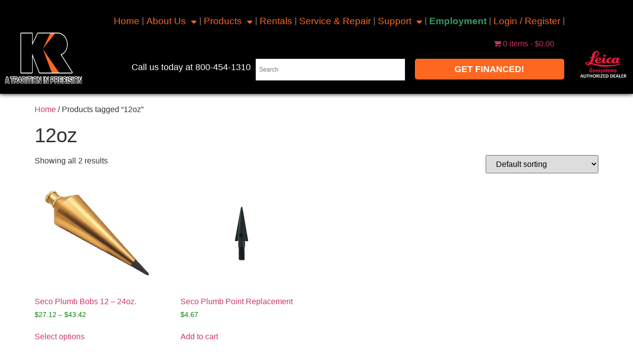

--- FILE ---
content_type: text/html; charset=UTF-8
request_url: https://kukerranken.com/product-tag/12oz/
body_size: 37990
content:
<!doctype html>
<html lang="en-US">
<head>
	<meta charset="UTF-8">
	<meta name="viewport" content="width=device-width, initial-scale=1">
	<link rel="profile" href="https://gmpg.org/xfn/11">
	<meta name='robots' content='index, follow, max-image-preview:large, max-snippet:-1, max-video-preview:-1' />
	<style>img:is([sizes="auto" i], [sizes^="auto," i]) { contain-intrinsic-size: 3000px 1500px }</style>
	
	<!-- This site is optimized with the Yoast SEO plugin v26.4 - https://yoast.com/wordpress/plugins/seo/ -->
	<title>12oz Archives - Kuker-Ranken ( KR )</title>
	<meta property="og:locale" content="en_US" />
	<meta property="og:type" content="article" />
	<meta property="og:title" content="12oz Archives - Kuker-Ranken ( KR )" />
	<meta property="og:url" content="https://kukerranken.com/product-tag/12oz/" />
	<meta property="og:site_name" content="Kuker-Ranken ( KR )" />
	<meta name="twitter:card" content="summary_large_image" />
	<meta name="twitter:site" content="@KukerRanken" />
	<script type="application/ld+json" class="yoast-schema-graph">{"@context":"https://schema.org","@graph":[{"@type":"CollectionPage","@id":"https://kukerranken.com/product-tag/12oz/","url":"https://kukerranken.com/product-tag/12oz/","name":"12oz Archives - Kuker-Ranken ( KR )","isPartOf":{"@id":"https://kukerranken.com/#website"},"primaryImageOfPage":{"@id":"https://kukerranken.com/product-tag/12oz/#primaryimage"},"image":{"@id":"https://kukerranken.com/product-tag/12oz/#primaryimage"},"thumbnailUrl":"https://kukerranken.com/wp-content/uploads/2021/10/Seco-Plumb-Bob.webp","breadcrumb":{"@id":"https://kukerranken.com/product-tag/12oz/#breadcrumb"},"inLanguage":"en-US"},{"@type":"ImageObject","inLanguage":"en-US","@id":"https://kukerranken.com/product-tag/12oz/#primaryimage","url":"https://kukerranken.com/wp-content/uploads/2021/10/Seco-Plumb-Bob.webp","contentUrl":"https://kukerranken.com/wp-content/uploads/2021/10/Seco-Plumb-Bob.webp","width":500,"height":500,"caption":"Gold plumb bob for leveling."},{"@type":"BreadcrumbList","@id":"https://kukerranken.com/product-tag/12oz/#breadcrumb","itemListElement":[{"@type":"ListItem","position":1,"name":"Home","item":"https://kukerranken.com/"},{"@type":"ListItem","position":2,"name":"12oz"}]},{"@type":"WebSite","@id":"https://kukerranken.com/#website","url":"https://kukerranken.com/","name":"Kuker-Ranken (KR)","description":"The Largest Construction and Land Surveying Technology Supplier in the Northwest.","publisher":{"@id":"https://kukerranken.com/#organization"},"potentialAction":[{"@type":"SearchAction","target":{"@type":"EntryPoint","urlTemplate":"https://kukerranken.com/?s={search_term_string}"},"query-input":{"@type":"PropertyValueSpecification","valueRequired":true,"valueName":"search_term_string"}}],"inLanguage":"en-US"},{"@type":"Organization","@id":"https://kukerranken.com/#organization","name":"Kuker-Ranken (KR)","url":"https://kukerranken.com/","logo":{"@type":"ImageObject","inLanguage":"en-US","@id":"https://kukerranken.com/#/schema/logo/image/","url":"https://kukerranken.com/wp-content/uploads/2020/10/KR-Logo-1-PNG.png","contentUrl":"https://kukerranken.com/wp-content/uploads/2020/10/KR-Logo-1-PNG.png","width":561,"height":291,"caption":"Kuker-Ranken (KR)"},"image":{"@id":"https://kukerranken.com/#/schema/logo/image/"},"sameAs":["https://www.facebook.com/kukerranken/","https://x.com/KukerRanken","https://www.youtube.com/channel/UCh4xBAwOU4LtD0152zAaUgg","https://www.instagram.com/kukerranken","https://www.linkedin.com/company/kukerranken-inc","https://www.tiktok.com/@kukerranken"]}]}</script>
	<!-- / Yoast SEO plugin. -->


<link rel='dns-prefetch' href='//cdn.poynt.net' />
<link rel='dns-prefetch' href='//stats.wp.com' />
<link rel="alternate" type="application/rss+xml" title="Kuker-Ranken ( KR ) &raquo; Feed" href="https://kukerranken.com/feed/" />
<link rel="alternate" type="application/rss+xml" title="Kuker-Ranken ( KR ) &raquo; Comments Feed" href="https://kukerranken.com/comments/feed/" />
<link rel="alternate" type="application/rss+xml" title="Kuker-Ranken ( KR ) &raquo; 12oz Tag Feed" href="https://kukerranken.com/product-tag/12oz/feed/" />
<script>
window._wpemojiSettings = {"baseUrl":"https:\/\/s.w.org\/images\/core\/emoji\/16.0.1\/72x72\/","ext":".png","svgUrl":"https:\/\/s.w.org\/images\/core\/emoji\/16.0.1\/svg\/","svgExt":".svg","source":{"concatemoji":"https:\/\/kukerranken.com\/wp-includes\/js\/wp-emoji-release.min.js?ver=6.8.3"}};
/*! This file is auto-generated */
!function(s,n){var o,i,e;function c(e){try{var t={supportTests:e,timestamp:(new Date).valueOf()};sessionStorage.setItem(o,JSON.stringify(t))}catch(e){}}function p(e,t,n){e.clearRect(0,0,e.canvas.width,e.canvas.height),e.fillText(t,0,0);var t=new Uint32Array(e.getImageData(0,0,e.canvas.width,e.canvas.height).data),a=(e.clearRect(0,0,e.canvas.width,e.canvas.height),e.fillText(n,0,0),new Uint32Array(e.getImageData(0,0,e.canvas.width,e.canvas.height).data));return t.every(function(e,t){return e===a[t]})}function u(e,t){e.clearRect(0,0,e.canvas.width,e.canvas.height),e.fillText(t,0,0);for(var n=e.getImageData(16,16,1,1),a=0;a<n.data.length;a++)if(0!==n.data[a])return!1;return!0}function f(e,t,n,a){switch(t){case"flag":return n(e,"\ud83c\udff3\ufe0f\u200d\u26a7\ufe0f","\ud83c\udff3\ufe0f\u200b\u26a7\ufe0f")?!1:!n(e,"\ud83c\udde8\ud83c\uddf6","\ud83c\udde8\u200b\ud83c\uddf6")&&!n(e,"\ud83c\udff4\udb40\udc67\udb40\udc62\udb40\udc65\udb40\udc6e\udb40\udc67\udb40\udc7f","\ud83c\udff4\u200b\udb40\udc67\u200b\udb40\udc62\u200b\udb40\udc65\u200b\udb40\udc6e\u200b\udb40\udc67\u200b\udb40\udc7f");case"emoji":return!a(e,"\ud83e\udedf")}return!1}function g(e,t,n,a){var r="undefined"!=typeof WorkerGlobalScope&&self instanceof WorkerGlobalScope?new OffscreenCanvas(300,150):s.createElement("canvas"),o=r.getContext("2d",{willReadFrequently:!0}),i=(o.textBaseline="top",o.font="600 32px Arial",{});return e.forEach(function(e){i[e]=t(o,e,n,a)}),i}function t(e){var t=s.createElement("script");t.src=e,t.defer=!0,s.head.appendChild(t)}"undefined"!=typeof Promise&&(o="wpEmojiSettingsSupports",i=["flag","emoji"],n.supports={everything:!0,everythingExceptFlag:!0},e=new Promise(function(e){s.addEventListener("DOMContentLoaded",e,{once:!0})}),new Promise(function(t){var n=function(){try{var e=JSON.parse(sessionStorage.getItem(o));if("object"==typeof e&&"number"==typeof e.timestamp&&(new Date).valueOf()<e.timestamp+604800&&"object"==typeof e.supportTests)return e.supportTests}catch(e){}return null}();if(!n){if("undefined"!=typeof Worker&&"undefined"!=typeof OffscreenCanvas&&"undefined"!=typeof URL&&URL.createObjectURL&&"undefined"!=typeof Blob)try{var e="postMessage("+g.toString()+"("+[JSON.stringify(i),f.toString(),p.toString(),u.toString()].join(",")+"));",a=new Blob([e],{type:"text/javascript"}),r=new Worker(URL.createObjectURL(a),{name:"wpTestEmojiSupports"});return void(r.onmessage=function(e){c(n=e.data),r.terminate(),t(n)})}catch(e){}c(n=g(i,f,p,u))}t(n)}).then(function(e){for(var t in e)n.supports[t]=e[t],n.supports.everything=n.supports.everything&&n.supports[t],"flag"!==t&&(n.supports.everythingExceptFlag=n.supports.everythingExceptFlag&&n.supports[t]);n.supports.everythingExceptFlag=n.supports.everythingExceptFlag&&!n.supports.flag,n.DOMReady=!1,n.readyCallback=function(){n.DOMReady=!0}}).then(function(){return e}).then(function(){var e;n.supports.everything||(n.readyCallback(),(e=n.source||{}).concatemoji?t(e.concatemoji):e.wpemoji&&e.twemoji&&(t(e.twemoji),t(e.wpemoji)))}))}((window,document),window._wpemojiSettings);
</script>
<link rel='stylesheet' id='stripe-main-styles-css' href='https://kukerranken.com/wp-content/mu-plugins/vendor/godaddy/mwc-core/assets/css/stripe-settings.css' media='all' />
<link rel='stylesheet' id='godaddy-payments-payinperson-main-styles-css' href='https://kukerranken.com/wp-content/mu-plugins/vendor/godaddy/mwc-core/assets/css/pay-in-person-method.css' media='all' />
<link rel='stylesheet' id='wp-components-css' href='https://kukerranken.com/wp-includes/css/dist/components/style.min.css?ver=6.8.3' media='all' />
<link rel='stylesheet' id='flexible-shipping-ups-blocks-integration-frontend-css' href='https://kukerranken.com/wp-content/plugins/flexible-shipping-ups/build/point-selection-block-frontend.css?ver=1764070558' media='all' />
<link rel='stylesheet' id='flexible-shipping-ups-blocks-integration-editor-css' href='https://kukerranken.com/wp-content/plugins/flexible-shipping-ups/build/point-selection-block.css?ver=1764070558' media='all' />
<link rel='stylesheet' id='embedpress-css-css' href='https://kukerranken.com/wp-content/plugins/embedpress/assets/css/embedpress.css?ver=1764284354' media='all' />
<link rel='stylesheet' id='embedpress-blocks-style-css' href='https://kukerranken.com/wp-content/plugins/embedpress/assets/css/blocks.build.css?ver=1764284354' media='all' />
<style id='wp-emoji-styles-inline-css'>

	img.wp-smiley, img.emoji {
		display: inline !important;
		border: none !important;
		box-shadow: none !important;
		height: 1em !important;
		width: 1em !important;
		margin: 0 0.07em !important;
		vertical-align: -0.1em !important;
		background: none !important;
		padding: 0 !important;
	}
</style>
<link rel='stylesheet' id='wp-block-library-css' href='https://kukerranken.com/wp-includes/css/dist/block-library/style.min.css?ver=6.8.3' media='all' />
<link rel='stylesheet' id='wp-preferences-css' href='https://kukerranken.com/wp-includes/css/dist/preferences/style.min.css?ver=6.8.3' media='all' />
<link rel='stylesheet' id='wp-block-editor-css' href='https://kukerranken.com/wp-includes/css/dist/block-editor/style.min.css?ver=6.8.3' media='all' />
<link rel='stylesheet' id='popup-maker-block-library-style-css' href='https://kukerranken.com/wp-content/plugins/popup-maker/dist/packages/block-library-style.css?ver=dbea705cfafe089d65f1' media='all' />
<link rel='stylesheet' id='amazon-payments-advanced-blocks-log-out-banner-css' href='https://kukerranken.com/wp-content/plugins/woocommerce-gateway-amazon-payments-advanced/build/js/blocks/log-out-banner/style-index.css?ver=7b7a8388c5cd363f116c' media='all' />
<style id='filebird-block-filebird-gallery-style-inline-css'>
ul.filebird-block-filebird-gallery{margin:auto!important;padding:0!important;width:100%}ul.filebird-block-filebird-gallery.layout-grid{display:grid;grid-gap:20px;align-items:stretch;grid-template-columns:repeat(var(--columns),1fr);justify-items:stretch}ul.filebird-block-filebird-gallery.layout-grid li img{border:1px solid #ccc;box-shadow:2px 2px 6px 0 rgba(0,0,0,.3);height:100%;max-width:100%;-o-object-fit:cover;object-fit:cover;width:100%}ul.filebird-block-filebird-gallery.layout-masonry{-moz-column-count:var(--columns);-moz-column-gap:var(--space);column-gap:var(--space);-moz-column-width:var(--min-width);columns:var(--min-width) var(--columns);display:block;overflow:auto}ul.filebird-block-filebird-gallery.layout-masonry li{margin-bottom:var(--space)}ul.filebird-block-filebird-gallery li{list-style:none}ul.filebird-block-filebird-gallery li figure{height:100%;margin:0;padding:0;position:relative;width:100%}ul.filebird-block-filebird-gallery li figure figcaption{background:linear-gradient(0deg,rgba(0,0,0,.7),rgba(0,0,0,.3) 70%,transparent);bottom:0;box-sizing:border-box;color:#fff;font-size:.8em;margin:0;max-height:100%;overflow:auto;padding:3em .77em .7em;position:absolute;text-align:center;width:100%;z-index:2}ul.filebird-block-filebird-gallery li figure figcaption a{color:inherit}

</style>
<link rel='stylesheet' id='cr-frontend-css-css' href='https://kukerranken.com/wp-content/plugins/customer-reviews-woocommerce/css/frontend.css?ver=5.90.0' media='all' />
<link rel='stylesheet' id='cr-badges-css-css' href='https://kukerranken.com/wp-content/plugins/customer-reviews-woocommerce/css/badges.css?ver=5.90.0' media='all' />
<style id='global-styles-inline-css'>
:root{--wp--preset--aspect-ratio--square: 1;--wp--preset--aspect-ratio--4-3: 4/3;--wp--preset--aspect-ratio--3-4: 3/4;--wp--preset--aspect-ratio--3-2: 3/2;--wp--preset--aspect-ratio--2-3: 2/3;--wp--preset--aspect-ratio--16-9: 16/9;--wp--preset--aspect-ratio--9-16: 9/16;--wp--preset--color--black: #000000;--wp--preset--color--cyan-bluish-gray: #abb8c3;--wp--preset--color--white: #ffffff;--wp--preset--color--pale-pink: #f78da7;--wp--preset--color--vivid-red: #cf2e2e;--wp--preset--color--luminous-vivid-orange: #ff6900;--wp--preset--color--luminous-vivid-amber: #fcb900;--wp--preset--color--light-green-cyan: #7bdcb5;--wp--preset--color--vivid-green-cyan: #00d084;--wp--preset--color--pale-cyan-blue: #8ed1fc;--wp--preset--color--vivid-cyan-blue: #0693e3;--wp--preset--color--vivid-purple: #9b51e0;--wp--preset--gradient--vivid-cyan-blue-to-vivid-purple: linear-gradient(135deg,rgba(6,147,227,1) 0%,rgb(155,81,224) 100%);--wp--preset--gradient--light-green-cyan-to-vivid-green-cyan: linear-gradient(135deg,rgb(122,220,180) 0%,rgb(0,208,130) 100%);--wp--preset--gradient--luminous-vivid-amber-to-luminous-vivid-orange: linear-gradient(135deg,rgba(252,185,0,1) 0%,rgba(255,105,0,1) 100%);--wp--preset--gradient--luminous-vivid-orange-to-vivid-red: linear-gradient(135deg,rgba(255,105,0,1) 0%,rgb(207,46,46) 100%);--wp--preset--gradient--very-light-gray-to-cyan-bluish-gray: linear-gradient(135deg,rgb(238,238,238) 0%,rgb(169,184,195) 100%);--wp--preset--gradient--cool-to-warm-spectrum: linear-gradient(135deg,rgb(74,234,220) 0%,rgb(151,120,209) 20%,rgb(207,42,186) 40%,rgb(238,44,130) 60%,rgb(251,105,98) 80%,rgb(254,248,76) 100%);--wp--preset--gradient--blush-light-purple: linear-gradient(135deg,rgb(255,206,236) 0%,rgb(152,150,240) 100%);--wp--preset--gradient--blush-bordeaux: linear-gradient(135deg,rgb(254,205,165) 0%,rgb(254,45,45) 50%,rgb(107,0,62) 100%);--wp--preset--gradient--luminous-dusk: linear-gradient(135deg,rgb(255,203,112) 0%,rgb(199,81,192) 50%,rgb(65,88,208) 100%);--wp--preset--gradient--pale-ocean: linear-gradient(135deg,rgb(255,245,203) 0%,rgb(182,227,212) 50%,rgb(51,167,181) 100%);--wp--preset--gradient--electric-grass: linear-gradient(135deg,rgb(202,248,128) 0%,rgb(113,206,126) 100%);--wp--preset--gradient--midnight: linear-gradient(135deg,rgb(2,3,129) 0%,rgb(40,116,252) 100%);--wp--preset--font-size--small: 13px;--wp--preset--font-size--medium: 20px;--wp--preset--font-size--large: 36px;--wp--preset--font-size--x-large: 42px;--wp--preset--spacing--20: 0.44rem;--wp--preset--spacing--30: 0.67rem;--wp--preset--spacing--40: 1rem;--wp--preset--spacing--50: 1.5rem;--wp--preset--spacing--60: 2.25rem;--wp--preset--spacing--70: 3.38rem;--wp--preset--spacing--80: 5.06rem;--wp--preset--shadow--natural: 6px 6px 9px rgba(0, 0, 0, 0.2);--wp--preset--shadow--deep: 12px 12px 50px rgba(0, 0, 0, 0.4);--wp--preset--shadow--sharp: 6px 6px 0px rgba(0, 0, 0, 0.2);--wp--preset--shadow--outlined: 6px 6px 0px -3px rgba(255, 255, 255, 1), 6px 6px rgba(0, 0, 0, 1);--wp--preset--shadow--crisp: 6px 6px 0px rgba(0, 0, 0, 1);}:root { --wp--style--global--content-size: 800px;--wp--style--global--wide-size: 1200px; }:where(body) { margin: 0; }.wp-site-blocks > .alignleft { float: left; margin-right: 2em; }.wp-site-blocks > .alignright { float: right; margin-left: 2em; }.wp-site-blocks > .aligncenter { justify-content: center; margin-left: auto; margin-right: auto; }:where(.wp-site-blocks) > * { margin-block-start: 24px; margin-block-end: 0; }:where(.wp-site-blocks) > :first-child { margin-block-start: 0; }:where(.wp-site-blocks) > :last-child { margin-block-end: 0; }:root { --wp--style--block-gap: 24px; }:root :where(.is-layout-flow) > :first-child{margin-block-start: 0;}:root :where(.is-layout-flow) > :last-child{margin-block-end: 0;}:root :where(.is-layout-flow) > *{margin-block-start: 24px;margin-block-end: 0;}:root :where(.is-layout-constrained) > :first-child{margin-block-start: 0;}:root :where(.is-layout-constrained) > :last-child{margin-block-end: 0;}:root :where(.is-layout-constrained) > *{margin-block-start: 24px;margin-block-end: 0;}:root :where(.is-layout-flex){gap: 24px;}:root :where(.is-layout-grid){gap: 24px;}.is-layout-flow > .alignleft{float: left;margin-inline-start: 0;margin-inline-end: 2em;}.is-layout-flow > .alignright{float: right;margin-inline-start: 2em;margin-inline-end: 0;}.is-layout-flow > .aligncenter{margin-left: auto !important;margin-right: auto !important;}.is-layout-constrained > .alignleft{float: left;margin-inline-start: 0;margin-inline-end: 2em;}.is-layout-constrained > .alignright{float: right;margin-inline-start: 2em;margin-inline-end: 0;}.is-layout-constrained > .aligncenter{margin-left: auto !important;margin-right: auto !important;}.is-layout-constrained > :where(:not(.alignleft):not(.alignright):not(.alignfull)){max-width: var(--wp--style--global--content-size);margin-left: auto !important;margin-right: auto !important;}.is-layout-constrained > .alignwide{max-width: var(--wp--style--global--wide-size);}body .is-layout-flex{display: flex;}.is-layout-flex{flex-wrap: wrap;align-items: center;}.is-layout-flex > :is(*, div){margin: 0;}body .is-layout-grid{display: grid;}.is-layout-grid > :is(*, div){margin: 0;}body{padding-top: 0px;padding-right: 0px;padding-bottom: 0px;padding-left: 0px;}a:where(:not(.wp-element-button)){text-decoration: underline;}:root :where(.wp-element-button, .wp-block-button__link){background-color: #32373c;border-width: 0;color: #fff;font-family: inherit;font-size: inherit;line-height: inherit;padding: calc(0.667em + 2px) calc(1.333em + 2px);text-decoration: none;}.has-black-color{color: var(--wp--preset--color--black) !important;}.has-cyan-bluish-gray-color{color: var(--wp--preset--color--cyan-bluish-gray) !important;}.has-white-color{color: var(--wp--preset--color--white) !important;}.has-pale-pink-color{color: var(--wp--preset--color--pale-pink) !important;}.has-vivid-red-color{color: var(--wp--preset--color--vivid-red) !important;}.has-luminous-vivid-orange-color{color: var(--wp--preset--color--luminous-vivid-orange) !important;}.has-luminous-vivid-amber-color{color: var(--wp--preset--color--luminous-vivid-amber) !important;}.has-light-green-cyan-color{color: var(--wp--preset--color--light-green-cyan) !important;}.has-vivid-green-cyan-color{color: var(--wp--preset--color--vivid-green-cyan) !important;}.has-pale-cyan-blue-color{color: var(--wp--preset--color--pale-cyan-blue) !important;}.has-vivid-cyan-blue-color{color: var(--wp--preset--color--vivid-cyan-blue) !important;}.has-vivid-purple-color{color: var(--wp--preset--color--vivid-purple) !important;}.has-black-background-color{background-color: var(--wp--preset--color--black) !important;}.has-cyan-bluish-gray-background-color{background-color: var(--wp--preset--color--cyan-bluish-gray) !important;}.has-white-background-color{background-color: var(--wp--preset--color--white) !important;}.has-pale-pink-background-color{background-color: var(--wp--preset--color--pale-pink) !important;}.has-vivid-red-background-color{background-color: var(--wp--preset--color--vivid-red) !important;}.has-luminous-vivid-orange-background-color{background-color: var(--wp--preset--color--luminous-vivid-orange) !important;}.has-luminous-vivid-amber-background-color{background-color: var(--wp--preset--color--luminous-vivid-amber) !important;}.has-light-green-cyan-background-color{background-color: var(--wp--preset--color--light-green-cyan) !important;}.has-vivid-green-cyan-background-color{background-color: var(--wp--preset--color--vivid-green-cyan) !important;}.has-pale-cyan-blue-background-color{background-color: var(--wp--preset--color--pale-cyan-blue) !important;}.has-vivid-cyan-blue-background-color{background-color: var(--wp--preset--color--vivid-cyan-blue) !important;}.has-vivid-purple-background-color{background-color: var(--wp--preset--color--vivid-purple) !important;}.has-black-border-color{border-color: var(--wp--preset--color--black) !important;}.has-cyan-bluish-gray-border-color{border-color: var(--wp--preset--color--cyan-bluish-gray) !important;}.has-white-border-color{border-color: var(--wp--preset--color--white) !important;}.has-pale-pink-border-color{border-color: var(--wp--preset--color--pale-pink) !important;}.has-vivid-red-border-color{border-color: var(--wp--preset--color--vivid-red) !important;}.has-luminous-vivid-orange-border-color{border-color: var(--wp--preset--color--luminous-vivid-orange) !important;}.has-luminous-vivid-amber-border-color{border-color: var(--wp--preset--color--luminous-vivid-amber) !important;}.has-light-green-cyan-border-color{border-color: var(--wp--preset--color--light-green-cyan) !important;}.has-vivid-green-cyan-border-color{border-color: var(--wp--preset--color--vivid-green-cyan) !important;}.has-pale-cyan-blue-border-color{border-color: var(--wp--preset--color--pale-cyan-blue) !important;}.has-vivid-cyan-blue-border-color{border-color: var(--wp--preset--color--vivid-cyan-blue) !important;}.has-vivid-purple-border-color{border-color: var(--wp--preset--color--vivid-purple) !important;}.has-vivid-cyan-blue-to-vivid-purple-gradient-background{background: var(--wp--preset--gradient--vivid-cyan-blue-to-vivid-purple) !important;}.has-light-green-cyan-to-vivid-green-cyan-gradient-background{background: var(--wp--preset--gradient--light-green-cyan-to-vivid-green-cyan) !important;}.has-luminous-vivid-amber-to-luminous-vivid-orange-gradient-background{background: var(--wp--preset--gradient--luminous-vivid-amber-to-luminous-vivid-orange) !important;}.has-luminous-vivid-orange-to-vivid-red-gradient-background{background: var(--wp--preset--gradient--luminous-vivid-orange-to-vivid-red) !important;}.has-very-light-gray-to-cyan-bluish-gray-gradient-background{background: var(--wp--preset--gradient--very-light-gray-to-cyan-bluish-gray) !important;}.has-cool-to-warm-spectrum-gradient-background{background: var(--wp--preset--gradient--cool-to-warm-spectrum) !important;}.has-blush-light-purple-gradient-background{background: var(--wp--preset--gradient--blush-light-purple) !important;}.has-blush-bordeaux-gradient-background{background: var(--wp--preset--gradient--blush-bordeaux) !important;}.has-luminous-dusk-gradient-background{background: var(--wp--preset--gradient--luminous-dusk) !important;}.has-pale-ocean-gradient-background{background: var(--wp--preset--gradient--pale-ocean) !important;}.has-electric-grass-gradient-background{background: var(--wp--preset--gradient--electric-grass) !important;}.has-midnight-gradient-background{background: var(--wp--preset--gradient--midnight) !important;}.has-small-font-size{font-size: var(--wp--preset--font-size--small) !important;}.has-medium-font-size{font-size: var(--wp--preset--font-size--medium) !important;}.has-large-font-size{font-size: var(--wp--preset--font-size--large) !important;}.has-x-large-font-size{font-size: var(--wp--preset--font-size--x-large) !important;}
:root :where(.wp-block-pullquote){font-size: 1.5em;line-height: 1.6;}
</style>
<link rel='stylesheet' id='acoplw-style-css' href='https://kukerranken.com/wp-content/plugins/aco-product-labels-for-woocommerce/includes/../assets/css/frontend.css?ver=1.5.12' media='all' />
<link rel='stylesheet' id='dashicons-css' href='https://kukerranken.com/wp-includes/css/dashicons.min.css?ver=6.8.3' media='all' />
<style id='dashicons-inline-css'>
[data-font="Dashicons"]:before {font-family: 'Dashicons' !important;content: attr(data-icon) !important;speak: none !important;font-weight: normal !important;font-variant: normal !important;text-transform: none !important;line-height: 1 !important;font-style: normal !important;-webkit-font-smoothing: antialiased !important;-moz-osx-font-smoothing: grayscale !important;}
</style>
<link rel='stylesheet' id='pewc-style-css' href='https://kukerranken.com/wp-content/plugins/product-extras-for-woocommerce/assets/css/style.css?ver=3.8.8' media='all' />
<link rel='stylesheet' id='tss-css' href='https://kukerranken.com/wp-content/plugins/testimonial-slider-and-showcase/assets/css/wptestimonial.css?ver=2.4.0' media='all' />
<link rel='stylesheet' id='widgetopts-styles-css' href='https://kukerranken.com/wp-content/plugins/widget-options/assets/css/widget-options.css?ver=4.1.3' media='all' />
<link rel='stylesheet' id='wpmenucart-icons-css' href='https://kukerranken.com/wp-content/plugins/woocommerce-menu-bar-cart/assets/css/wpmenucart-icons.min.css?ver=2.14.12' media='all' />
<style id='wpmenucart-icons-inline-css'>
@font-face{font-family:WPMenuCart;src:url(https://kukerranken.com/wp-content/plugins/woocommerce-menu-bar-cart/assets/fonts/WPMenuCart.eot);src:url(https://kukerranken.com/wp-content/plugins/woocommerce-menu-bar-cart/assets/fonts/WPMenuCart.eot?#iefix) format('embedded-opentype'),url(https://kukerranken.com/wp-content/plugins/woocommerce-menu-bar-cart/assets/fonts/WPMenuCart.woff2) format('woff2'),url(https://kukerranken.com/wp-content/plugins/woocommerce-menu-bar-cart/assets/fonts/WPMenuCart.woff) format('woff'),url(https://kukerranken.com/wp-content/plugins/woocommerce-menu-bar-cart/assets/fonts/WPMenuCart.ttf) format('truetype'),url(https://kukerranken.com/wp-content/plugins/woocommerce-menu-bar-cart/assets/fonts/WPMenuCart.svg#WPMenuCart) format('svg');font-weight:400;font-style:normal;font-display:swap}
</style>
<link rel='stylesheet' id='wpmenucart-css' href='https://kukerranken.com/wp-content/plugins/woocommerce-menu-bar-cart/assets/css/wpmenucart-main.min.css?ver=2.14.12' media='all' />
<link rel='stylesheet' id='woocommerce-layout-css' href='https://kukerranken.com/wp-content/plugins/woocommerce/assets/css/woocommerce-layout.css?ver=10.3.5' media='all' />
<style id='woocommerce-layout-inline-css'>

	.infinite-scroll .woocommerce-pagination {
		display: none;
	}
</style>
<link rel='stylesheet' id='woocommerce-smallscreen-css' href='https://kukerranken.com/wp-content/plugins/woocommerce/assets/css/woocommerce-smallscreen.css?ver=10.3.5' media='only screen and (max-width: 768px)' />
<link rel='stylesheet' id='woocommerce-general-css' href='https://kukerranken.com/wp-content/plugins/woocommerce/assets/css/woocommerce.css?ver=10.3.5' media='all' />
<style id='woocommerce-inline-inline-css'>
.woocommerce form .form-row .required { visibility: visible; }
</style>
<link rel='stylesheet' id='aws-style-css' href='https://kukerranken.com/wp-content/plugins/advanced-woo-search/assets/css/common.min.css?ver=3.48' media='all' />
<link rel='stylesheet' id='godaddy-styles-css' href='https://kukerranken.com/wp-content/mu-plugins/vendor/wpex/godaddy-launch/includes/Dependencies/GoDaddy/Styles/build/latest.css?ver=2.0.2' media='all' />
<link rel='stylesheet' id='megamenu-css' href='https://kukerranken.com/wp-content/uploads/maxmegamenu/style.css?ver=4a86ee' media='all' />
<link rel='stylesheet' id='alg-wc-price-offerings-css' href='https://kukerranken.com/wp-content/plugins/price-offerings-for-woocommerce-pro/includes/css/alg-wc-po.min.css?ver=3.4.2' media='all' />
<link rel='stylesheet' id='woo-variation-swatches-css' href='https://kukerranken.com/wp-content/plugins/woo-variation-swatches/assets/css/frontend.min.css?ver=1762858755' media='all' />
<style id='woo-variation-swatches-inline-css'>
:root {
--wvs-tick:url("data:image/svg+xml;utf8,%3Csvg filter='drop-shadow(0px 0px 2px rgb(0 0 0 / .8))' xmlns='http://www.w3.org/2000/svg'  viewBox='0 0 30 30'%3E%3Cpath fill='none' stroke='%238224e3' stroke-linecap='round' stroke-linejoin='round' stroke-width='4' d='M4 16L11 23 27 7'/%3E%3C/svg%3E");

--wvs-cross:url("data:image/svg+xml;utf8,%3Csvg filter='drop-shadow(0px 0px 5px rgb(255 255 255 / .6))' xmlns='http://www.w3.org/2000/svg' width='72px' height='72px' viewBox='0 0 24 24'%3E%3Cpath fill='none' stroke='%231300e5' stroke-linecap='round' stroke-width='0.6' d='M5 5L19 19M19 5L5 19'/%3E%3C/svg%3E");
--wvs-single-product-item-width:30px;
--wvs-single-product-item-height:30px;
--wvs-single-product-item-font-size:16px}
</style>
<link rel='stylesheet' id='hint-css' href='https://kukerranken.com/wp-content/plugins/woo-smart-compare-premium/assets/libs/hint/hint.min.css?ver=6.8.3' media='all' />
<link rel='stylesheet' id='perfect-scrollbar-css' href='https://kukerranken.com/wp-content/plugins/woo-smart-compare-premium/assets/libs/perfect-scrollbar/css/perfect-scrollbar.min.css?ver=6.8.3' media='all' />
<link rel='stylesheet' id='perfect-scrollbar-wpc-css' href='https://kukerranken.com/wp-content/plugins/woo-smart-compare-premium/assets/libs/perfect-scrollbar/css/custom-theme.css?ver=6.8.3' media='all' />
<link rel='stylesheet' id='woosc-frontend-css' href='https://kukerranken.com/wp-content/plugins/woo-smart-compare-premium/assets/css/frontend.css?ver=6.5.2' media='all' />
<link rel='stylesheet' id='slick-css' href='https://kukerranken.com/wp-content/plugins/woo-smart-quick-view/assets/libs/slick/slick.css?ver=6.8.3' media='all' />
<link rel='stylesheet' id='magnific-popup-css' href='https://kukerranken.com/wp-content/plugins/woo-smart-quick-view/assets/libs/magnific-popup/magnific-popup.css?ver=6.8.3' media='all' />
<link rel='stylesheet' id='woosq-feather-css' href='https://kukerranken.com/wp-content/plugins/woo-smart-quick-view/assets/libs/feather/feather.css?ver=6.8.3' media='all' />
<link rel='stylesheet' id='woosq-frontend-css' href='https://kukerranken.com/wp-content/plugins/woo-smart-quick-view/assets/css/frontend.css?ver=4.2.7' media='all' />
<link rel='stylesheet' id='woosw-icons-css' href='https://kukerranken.com/wp-content/plugins/woo-smart-wishlist/assets/css/icons.css?ver=5.0.7' media='all' />
<link rel='stylesheet' id='woosw-frontend-css' href='https://kukerranken.com/wp-content/plugins/woo-smart-wishlist/assets/css/frontend.css?ver=5.0.7' media='all' />
<style id='woosw-frontend-inline-css'>
.woosw-popup .woosw-popup-inner .woosw-popup-content .woosw-popup-content-bot .woosw-notice { background-color: #5fbd74; } .woosw-popup .woosw-popup-inner .woosw-popup-content .woosw-popup-content-bot .woosw-popup-content-bot-inner a:hover { color: #5fbd74; border-color: #5fbd74; } 
</style>
<link rel='stylesheet' id='yith-wcbr-css' href='https://kukerranken.com/wp-content/plugins/yith-woocommerce-brands-add-on/assets/css/yith-wcbr.css?ver=2.36.0' media='all' />
<link rel='stylesheet' id='brands-styles-css' href='https://kukerranken.com/wp-content/plugins/woocommerce/assets/css/brands.css?ver=10.3.5' media='all' />
<link rel='stylesheet' id='wc-avatax-frontend-css' href='https://kukerranken.com/wp-content/plugins/woocommerce-avatax/assets/css/frontend/wc-avatax-frontend.min.css?ver=3.6.2' media='all' />
<link rel='stylesheet' id='hello-elementor-css' href='https://kukerranken.com/wp-content/themes/hello-elementor/assets/css/reset.css?ver=3.4.5' media='all' />
<link rel='stylesheet' id='hello-elementor-theme-style-css' href='https://kukerranken.com/wp-content/themes/hello-elementor/assets/css/theme.css?ver=3.4.5' media='all' />
<link rel='stylesheet' id='hello-elementor-header-footer-css' href='https://kukerranken.com/wp-content/themes/hello-elementor/assets/css/header-footer.css?ver=3.4.5' media='all' />
<link rel='stylesheet' id='elementor-frontend-css' href='https://kukerranken.com/wp-content/plugins/elementor/assets/css/frontend.min.css?ver=3.33.2' media='all' />
<link rel='stylesheet' id='elementor-post-6-css' href='https://kukerranken.com/wp-content/uploads/elementor/css/post-6.css?ver=1764458881' media='all' />
<link rel='stylesheet' id='swiper-css' href='https://kukerranken.com/wp-content/plugins/elementor/assets/lib/swiper/v8/css/swiper.min.css?ver=8.4.5' media='all' />
<link rel='stylesheet' id='e-swiper-css' href='https://kukerranken.com/wp-content/plugins/elementor/assets/css/conditionals/e-swiper.min.css?ver=3.33.2' media='all' />
<link rel='stylesheet' id='widget-image-carousel-css' href='https://kukerranken.com/wp-content/plugins/elementor/assets/css/widget-image-carousel.min.css?ver=3.33.2' media='all' />
<link rel='stylesheet' id='widget-nav-menu-css' href='https://kukerranken.com/wp-content/plugins/elementor-pro/assets/css/widget-nav-menu.min.css?ver=3.33.1' media='all' />
<link rel='stylesheet' id='widget-image-css' href='https://kukerranken.com/wp-content/plugins/elementor/assets/css/widget-image.min.css?ver=3.33.2' media='all' />
<link rel='stylesheet' id='e-animation-bob-css' href='https://kukerranken.com/wp-content/plugins/elementor/assets/lib/animations/styles/e-animation-bob.min.css?ver=3.33.2' media='all' />
<link rel='stylesheet' id='widget-social-icons-css' href='https://kukerranken.com/wp-content/plugins/elementor/assets/css/widget-social-icons.min.css?ver=3.33.2' media='all' />
<link rel='stylesheet' id='e-apple-webkit-css' href='https://kukerranken.com/wp-content/plugins/elementor/assets/css/conditionals/apple-webkit.min.css?ver=3.33.2' media='all' />
<link rel='stylesheet' id='widget-spacer-css' href='https://kukerranken.com/wp-content/plugins/elementor/assets/css/widget-spacer.min.css?ver=3.33.2' media='all' />
<link rel='stylesheet' id='widget-icon-box-css' href='https://kukerranken.com/wp-content/plugins/elementor/assets/css/widget-icon-box.min.css?ver=3.33.2' media='all' />
<link rel='stylesheet' id='elementor-icons-css' href='https://kukerranken.com/wp-content/plugins/elementor/assets/lib/eicons/css/elementor-icons.min.css?ver=5.44.0' media='all' />
<link rel='stylesheet' id='elementor-post-6576-css' href='https://kukerranken.com/wp-content/uploads/elementor/css/post-6576.css?ver=1764458882' media='all' />
<link rel='stylesheet' id='elementor-post-6781-css' href='https://kukerranken.com/wp-content/uploads/elementor/css/post-6781.css?ver=1764458882' media='all' />
<link rel='stylesheet' id='pmw-public-elementor-fix-css' href='https://kukerranken.com/wp-content/plugins/woocommerce-google-adwords-conversion-tracking-tag/css/public/elementor-fix.css?ver=1.51.1' media='all' />
<link rel='stylesheet' id='mwc-payments-payment-form-css' href='https://kukerranken.com/wp-content/mu-plugins/vendor/godaddy/mwc-core/assets/css/payment-form.css' media='all' />
<link rel='stylesheet' id='qtip2-css' href='https://kukerranken.com/wp-content/plugins/text-hover_backup/assets/jquery.qtip.min.css?ver=3.0.3' media='all' />
<link rel='stylesheet' id='text-hover-css' href='https://kukerranken.com/wp-content/plugins/text-hover_backup/assets/text-hover.css?ver=4.2' media='all' />
<link rel='stylesheet' id='popup-maker-site-css' href='//kukerranken.com/wp-content/uploads/pum/pum-site-styles.css?generated=1759936817&#038;ver=1.21.5' media='all' />
<link rel='stylesheet' id='ubermenu-css' href='https://kukerranken.com/wp-content/plugins/ubermenu/pro/assets/css/ubermenu.min.css?ver=3.7.3' media='all' />
<link rel='stylesheet' id='ubermenu-grey-white-css' href='https://kukerranken.com/wp-content/plugins/ubermenu/assets/css/skins/blackwhite.css?ver=6.8.3' media='all' />
<link rel='stylesheet' id='ubermenu-minimal-css' href='https://kukerranken.com/wp-content/plugins/ubermenu/assets/css/skins/minimal.css?ver=6.8.3' media='all' />
<link rel='stylesheet' id='ubermenu-font-awesome-all-css' href='https://kukerranken.com/wp-content/plugins/ubermenu/assets/fontawesome/css/all.min.css?ver=6.8.3' media='all' />
<link rel='stylesheet' id='font-awesome-css' href='https://kukerranken.com/wp-content/plugins/elementor/assets/lib/font-awesome/css/font-awesome.min.css?ver=4.7.0' media='all' />
<style id='font-awesome-inline-css'>
[data-font="FontAwesome"]:before {font-family: 'FontAwesome' !important;content: attr(data-icon) !important;speak: none !important;font-weight: normal !important;font-variant: normal !important;text-transform: none !important;line-height: 1 !important;font-style: normal !important;-webkit-font-smoothing: antialiased !important;-moz-osx-font-smoothing: grayscale !important;}
</style>
<link rel='stylesheet' id='popupaoc-public-style-css' href='https://kukerranken.com/wp-content/plugins/popup-anything-on-click/assets/css/popupaoc-public.css?ver=2.9.1' media='all' />
<link rel='stylesheet' id='woo_discount_pro_style-css' href='https://kukerranken.com/wp-content/plugins/woo-discount-rules-pro/Assets/Css/awdr_style.css?ver=2.6.9' media='all' />
<link rel='stylesheet' id='eael-general-css' href='https://kukerranken.com/wp-content/plugins/essential-addons-for-elementor-lite/assets/front-end/css/view/general.min.css?ver=6.5.3' media='all' />
<link rel='stylesheet' id='elementor-gf-local-notosans-css' href='https://kukerranken.com/wp-content/uploads/elementor/google-fonts/css/notosans.css?ver=1742224760' media='all' />
<link rel='stylesheet' id='elementor-gf-local-robotocondensed-css' href='https://kukerranken.com/wp-content/uploads/elementor/google-fonts/css/robotocondensed.css?ver=1742224783' media='all' />
<link rel='stylesheet' id='elementor-icons-shared-0-css' href='https://kukerranken.com/wp-content/plugins/elementor/assets/lib/font-awesome/css/fontawesome.min.css?ver=5.15.3' media='all' />
<link rel='stylesheet' id='elementor-icons-fa-solid-css' href='https://kukerranken.com/wp-content/plugins/elementor/assets/lib/font-awesome/css/solid.min.css?ver=5.15.3' media='all' />
<link rel='stylesheet' id='elementor-icons-fa-brands-css' href='https://kukerranken.com/wp-content/plugins/elementor/assets/lib/font-awesome/css/brands.min.css?ver=5.15.3' media='all' />
<script type="text/template" id="tmpl-variation-template">
	<div class="woocommerce-variation-description">{{{ data.variation.variation_description }}}</div>
	<div class="woocommerce-variation-price">{{{ data.variation.price_html }}}</div>
	<div class="woocommerce-variation-availability">{{{ data.variation.availability_html }}}</div>
</script>
<script type="text/template" id="tmpl-unavailable-variation-template">
	<p role="alert">Sorry, this product is unavailable. Please choose a different combination.</p>
</script>
<script src="https://kukerranken.com/wp-includes/js/jquery/jquery.min.js?ver=3.7.1" id="jquery-core-js"></script>
<script src="https://kukerranken.com/wp-includes/js/jquery/jquery-migrate.min.js?ver=3.4.1" id="jquery-migrate-js"></script>
<script id="acoplw-script-js-extra">
var acoplw_frontend_object = {"classname":"","enablejquery":"0"};
</script>
<script src="https://kukerranken.com/wp-content/plugins/aco-product-labels-for-woocommerce/includes/../assets/js/frontend.js?ver=1.5.12" id="acoplw-script-js"></script>
<script src="https://kukerranken.com/wp-content/plugins/woocommerce/assets/js/jquery-blockui/jquery.blockUI.min.js?ver=2.7.0-wc.10.3.5" id="wc-jquery-blockui-js" data-wp-strategy="defer"></script>
<script id="wc-add-to-cart-js-extra">
var wc_add_to_cart_params = {"ajax_url":"\/wp-admin\/admin-ajax.php","wc_ajax_url":"\/?wc-ajax=%%endpoint%%","i18n_view_cart":"View cart","cart_url":"https:\/\/kukerranken.com\/cart\/","is_cart":"","cart_redirect_after_add":"no"};
</script>
<script src="https://kukerranken.com/wp-content/plugins/woocommerce/assets/js/frontend/add-to-cart.min.js?ver=10.3.5" id="wc-add-to-cart-js" defer data-wp-strategy="defer"></script>
<script src="https://kukerranken.com/wp-content/plugins/woocommerce/assets/js/js-cookie/js.cookie.min.js?ver=2.1.4-wc.10.3.5" id="wc-js-cookie-js" data-wp-strategy="defer"></script>
<script id="woocommerce-js-extra">
var woocommerce_params = {"ajax_url":"\/wp-admin\/admin-ajax.php","wc_ajax_url":"\/?wc-ajax=%%endpoint%%","i18n_password_show":"Show password","i18n_password_hide":"Hide password"};
</script>
<script src="https://kukerranken.com/wp-content/plugins/woocommerce/assets/js/frontend/woocommerce.min.js?ver=10.3.5" id="woocommerce-js" defer data-wp-strategy="defer"></script>
<script src="https://kukerranken.com/wp-includes/js/underscore.min.js?ver=1.13.7" id="underscore-js"></script>
<script id="wp-util-js-extra">
var _wpUtilSettings = {"ajax":{"url":"\/wp-admin\/admin-ajax.php"}};
</script>
<script src="https://kukerranken.com/wp-includes/js/wp-util.min.js?ver=6.8.3" id="wp-util-js"></script>
<script src="https://kukerranken.com/wp-includes/js/dist/hooks.min.js?ver=4d63a3d491d11ffd8ac6" id="wp-hooks-js"></script>
<script id="WCPAY_ASSETS-js-extra">
var wcpayAssets = {"url":"https:\/\/kukerranken.com\/wp-content\/plugins\/woocommerce-payments\/dist\/"};
</script>
<script id="wpm-js-extra">
var wpm = {"ajax_url":"https:\/\/kukerranken.com\/wp-admin\/admin-ajax.php","root":"https:\/\/kukerranken.com\/wp-json\/","nonce_wp_rest":"5ebd913c0e","nonce_ajax":"4ca0d36bb8"};
</script>
<script src="https://kukerranken.com/wp-content/plugins/woocommerce-google-adwords-conversion-tracking-tag/js/public/free/wpm-public.p1.min.js?ver=1.51.1" id="wpm-js"></script>
<script src="https://cdn.poynt.net/collect.js" id="poynt-collect-sdk-js"></script>
<script id="mwc-payments-poynt-payment-form-js-extra">
var poyntPaymentFormI18n = {"errorMessages":{"genericError":"An error occurred, please try again or try an alternate form of payment.","missingCardDetails":"Missing card details.","missingBillingDetails":"Missing billing details."}};
</script>
<script src="https://kukerranken.com/wp-content/mu-plugins/vendor/godaddy/mwc-core/assets/js/payments/frontend/poynt.js" id="mwc-payments-poynt-payment-form-js"></script>
<link rel="https://api.w.org/" href="https://kukerranken.com/wp-json/" /><link rel="alternate" title="JSON" type="application/json" href="https://kukerranken.com/wp-json/wp/v2/product_tag/614" /><link rel="EditURI" type="application/rsd+xml" title="RSD" href="https://kukerranken.com/xmlrpc.php?rsd" />
<meta name="generator" content="WordPress 6.8.3" />
<meta name="generator" content="WooCommerce 10.3.5" />
  <style type="text/css">
    .pewc-group-content-wrapper {
      background-color: 0 !important;
    }
    ul.pewc-product-extra-groups {
      margin-left: px;
      margin-bottom: px;
      padding: px;
      background-color: ;
    }
    .pewc-product-extra-groups > li {
      margin-left: px;
      margin-bottom: px;
      padding-top: px;
      padding-bottom: px;
      padding-left: px;
      padding-right: px;
      background-color: ;
      color: 0;
    }
                textarea.pewc-form-field {
      height: 11em;
    }
        .pewc-radio-image-wrapper label input:checked + img,
    .pewc-checkbox-image-wrapper label input:checked + img {
    	border-color: 0    }
  </style>
  
		<script>
		var pewc_look_up_tables = [];
		var pewc_look_up_fields = [];
		</script>

	
<!--BEGIN: TRACKING CODE MANAGER (v2.5.0) BY INTELLYWP.COM IN HEAD//-->
<meta name="google-site-verification" content="_2kGmb5PGg48hSO-htRMNiDx-QdVQjGS-gyWdOBOMI8" />
<meta name="google-site-verification" content="zQnr2Epp_J31QyfOQGah6z5xH0AwFn0mTx9mLd10GnI" />
<!--END: https://wordpress.org/plugins/tracking-code-manager IN HEAD//--><style id="ubermenu-custom-generated-css">
/** Font Awesome 4 Compatibility **/
.fa{font-style:normal;font-variant:normal;font-weight:normal;font-family:FontAwesome;}

/** UberMenu Custom Menu Styles (Customizer) **/
/* main */
 .ubermenu-main .ubermenu-nav { max-width:100%; }
 .ubermenu.ubermenu-main { background:none; border:none; box-shadow:none; }
 .ubermenu.ubermenu-main .ubermenu-item-level-0 > .ubermenu-target { border:none; box-shadow:none; }
 .ubermenu.ubermenu-main.ubermenu-horizontal .ubermenu-submenu-drop.ubermenu-submenu-align-left_edge_bar, .ubermenu.ubermenu-main.ubermenu-horizontal .ubermenu-submenu-drop.ubermenu-submenu-align-full_width { left:0; }
 .ubermenu.ubermenu-main.ubermenu-horizontal .ubermenu-item-level-0.ubermenu-active > .ubermenu-submenu-drop, .ubermenu.ubermenu-main.ubermenu-horizontal:not(.ubermenu-transition-shift) .ubermenu-item-level-0 > .ubermenu-submenu-drop { margin-top:0; }
 .ubermenu-main .ubermenu-target .ubermenu-target-woo-price,.ubermenu-main .ubermenu-target .ubermenu-target-woo-price .woocommerce-Price-amount { color:#2925fc; }
/* kr-ubermenu-configuration */
 .ubermenu.ubermenu-kr-ubermenu-configuration .ubermenu-search input.ubermenu-search-input { background:#dddddd; color:#000000; }
 .ubermenu-kr-ubermenu-configuration .ubermenu-target .ubermenu-target-woo-price,.ubermenu-kr-ubermenu-configuration .ubermenu-target .ubermenu-target-woo-price .woocommerce-Price-amount { color:#002cf2; }
 .ubermenu-kr-ubermenu-configuration .ubermenu-item .ubermenu-target-woo-sale-badge { background:#81d742; text-transform:uppercase; font-weight:200; }


/* Status: Loaded from Transient */

</style><script type="text/javascript" async> window.kwipped_approve = window.kwipped_approve || {}; window.kwipped_approve.url = "https://www.kwipped.com"; window.kwipped_approve.approve_id = "eyJpdiI6ImYrV09BVkV2aGxGSVdqblAyXC9Ua2pRPT0iLCJ2YWx1ZSI6ImppSXZYYm9BcFRqTGFVZEJONWc2emc9PSIsIm1hYyI6IjIyYWY2M2RmY2ZlZDA3ZTFlNmJlMjQ2YWYxZGQwNWY5YzNhYmM1ZmJiY2FlYjc5NzRiMzVlNjY1MTAwMGM3YTcifQ=="; function init_kwipped_approve_snippet() { var b = document.getElementsByTagName('body')[0]; var t = document.querySelector('approve-widget'); if (!t) { t = document.createElement('approve-widget'); b.appendChild(t); } var s=document.createElement('script'); s.type= 'text/javascript'; s.src = 'https://api.kwipped.com/approve/plugin/3.0/approve_plugin_loader.php'; b.appendChild(s); } if(document.readyState != 'loading'){ init_kwipped_approve_snippet(); } else{ window.addEventListener('DOMContentLoaded',init_kwipped_approve_snippet); } </script>
	<style>img#wpstats{display:none}</style>
			<noscript><style>.woocommerce-product-gallery{ opacity: 1 !important; }</style></noscript>
	<meta name="generator" content="Elementor 3.33.2; features: additional_custom_breakpoints; settings: css_print_method-external, google_font-enabled, font_display-auto">
<script>(function(w,d,t,r,u){var f,n,i;w[u]=w[u]||[],f=function(){var o={ti:"56237034"};o.q=w[u],w[u]=new UET(o),w[u].push("pageLoad")},n=d.createElement(t),n.src=r,n.async=1,n.onload=n.onreadystatechange=function(){var s=this.readyState;s&&s!=="loaded"&&s!=="complete"||(f(),n.onload=n.onreadystatechange=null)},i=d.getElementsByTagName(t)[0],i.parentNode.insertBefore(n,i)})(window,document,"script","//bat.bing.com/bat.js","uetq");</script>


<!-- START Pixel Manager for WooCommerce -->

		<script data-cfasync="false">

			window.wpmDataLayer = window.wpmDataLayer || {};
			window.wpmDataLayer = Object.assign(window.wpmDataLayer, {"cart":{},"cart_item_keys":{},"version":{"number":"1.51.1","pro":false,"eligible_for_updates":false,"distro":"fms","beta":false,"show":true},"pixels":{"google":{"linker":{"settings":null},"user_id":false,"ads":{"conversion_ids":{"AW-981644741":"nPzkCPfU92EQxeuK1AM"},"dynamic_remarketing":{"status":true,"id_type":"post_id","send_events_with_parent_ids":true},"google_business_vertical":"retail","phone_conversion_number":"","phone_conversion_label":""},"analytics":{"ga4":{"measurement_id":"G-NTGCEW45BR","parameters":{},"mp_active":false,"debug_mode":false,"page_load_time_tracking":false},"id_type":"post_id"},"tag_id":"AW-981644741","tag_id_suppressed":[],"tag_gateway":{"measurement_path":""},"tcf_support":false,"consent_mode":{"is_active":true,"wait_for_update":500,"ads_data_redaction":false,"url_passthrough":true}}},"shop":{"list_name":"Product Tag | 12oz","list_id":"product_tag.12oz","page_type":"product_tag","currency":"USD","selectors":{"addToCart":[],"beginCheckout":[]},"order_duplication_prevention":true,"view_item_list_trigger":{"test_mode":false,"background_color":"green","opacity":0.5,"repeat":true,"timeout":1000,"threshold":0.8},"variations_output":true,"session_active":false},"page":{"id":9838,"title":"Seco Plumb Bobs 12 &#8211; 24oz.","type":"product","categories":[],"parent":{"id":0,"title":"Seco Plumb Bobs 12 &#8211; 24oz.","type":"product","categories":[]}},"general":{"user_logged_in":false,"scroll_tracking_thresholds":[],"page_id":9838,"exclude_domains":[],"server_2_server":{"active":false,"user_agent_exclude_patterns":[],"ip_exclude_list":[],"pageview_event_s2s":{"is_active":false,"pixels":[]}},"consent_management":{"explicit_consent":false},"lazy_load_pmw":false,"chunk_base_path":"https://kukerranken.com/wp-content/plugins/woocommerce-google-adwords-conversion-tracking-tag/js/public/free/"}});

		</script>

		
<!-- END Pixel Manager for WooCommerce -->
			<style>
				.e-con.e-parent:nth-of-type(n+4):not(.e-lazyloaded):not(.e-no-lazyload),
				.e-con.e-parent:nth-of-type(n+4):not(.e-lazyloaded):not(.e-no-lazyload) * {
					background-image: none !important;
				}
				@media screen and (max-height: 1024px) {
					.e-con.e-parent:nth-of-type(n+3):not(.e-lazyloaded):not(.e-no-lazyload),
					.e-con.e-parent:nth-of-type(n+3):not(.e-lazyloaded):not(.e-no-lazyload) * {
						background-image: none !important;
					}
				}
				@media screen and (max-height: 640px) {
					.e-con.e-parent:nth-of-type(n+2):not(.e-lazyloaded):not(.e-no-lazyload),
					.e-con.e-parent:nth-of-type(n+2):not(.e-lazyloaded):not(.e-no-lazyload) * {
						background-image: none !important;
					}
				}
			</style>
			<meta name="generator" content="Powered by Slider Revolution 6.7.38 - responsive, Mobile-Friendly Slider Plugin for WordPress with comfortable drag and drop interface." />
<link rel="icon" href="https://kukerranken.com/wp-content/uploads/2021/08/KR-Favicon-512x512-1-50x50.png" sizes="32x32" />
<link rel="icon" href="https://kukerranken.com/wp-content/uploads/2021/08/KR-Favicon-512x512-1.png" sizes="192x192" />
<link rel="apple-touch-icon" href="https://kukerranken.com/wp-content/uploads/2021/08/KR-Favicon-512x512-1.png" />
<meta name="msapplication-TileImage" content="https://kukerranken.com/wp-content/uploads/2021/08/KR-Favicon-512x512-1.png" />
<script data-jetpack-boost="ignore">function setREVStartSize(e){
			//window.requestAnimationFrame(function() {
				window.RSIW = window.RSIW===undefined ? window.innerWidth : window.RSIW;
				window.RSIH = window.RSIH===undefined ? window.innerHeight : window.RSIH;
				try {
					var pw = document.getElementById(e.c).parentNode.offsetWidth,
						newh;
					pw = pw===0 || isNaN(pw) || (e.l=="fullwidth" || e.layout=="fullwidth") ? window.RSIW : pw;
					e.tabw = e.tabw===undefined ? 0 : parseInt(e.tabw);
					e.thumbw = e.thumbw===undefined ? 0 : parseInt(e.thumbw);
					e.tabh = e.tabh===undefined ? 0 : parseInt(e.tabh);
					e.thumbh = e.thumbh===undefined ? 0 : parseInt(e.thumbh);
					e.tabhide = e.tabhide===undefined ? 0 : parseInt(e.tabhide);
					e.thumbhide = e.thumbhide===undefined ? 0 : parseInt(e.thumbhide);
					e.mh = e.mh===undefined || e.mh=="" || e.mh==="auto" ? 0 : parseInt(e.mh,0);
					if(e.layout==="fullscreen" || e.l==="fullscreen")
						newh = Math.max(e.mh,window.RSIH);
					else{
						e.gw = Array.isArray(e.gw) ? e.gw : [e.gw];
						for (var i in e.rl) if (e.gw[i]===undefined || e.gw[i]===0) e.gw[i] = e.gw[i-1];
						e.gh = e.el===undefined || e.el==="" || (Array.isArray(e.el) && e.el.length==0)? e.gh : e.el;
						e.gh = Array.isArray(e.gh) ? e.gh : [e.gh];
						for (var i in e.rl) if (e.gh[i]===undefined || e.gh[i]===0) e.gh[i] = e.gh[i-1];
											
						var nl = new Array(e.rl.length),
							ix = 0,
							sl;
						e.tabw = e.tabhide>=pw ? 0 : e.tabw;
						e.thumbw = e.thumbhide>=pw ? 0 : e.thumbw;
						e.tabh = e.tabhide>=pw ? 0 : e.tabh;
						e.thumbh = e.thumbhide>=pw ? 0 : e.thumbh;
						for (var i in e.rl) nl[i] = e.rl[i]<window.RSIW ? 0 : e.rl[i];
						sl = nl[0];
						for (var i in nl) if (sl>nl[i] && nl[i]>0) { sl = nl[i]; ix=i;}
						var m = pw>(e.gw[ix]+e.tabw+e.thumbw) ? 1 : (pw-(e.tabw+e.thumbw)) / (e.gw[ix]);
						newh =  (e.gh[ix] * m) + (e.tabh + e.thumbh);
					}
					var el = document.getElementById(e.c);
					if (el!==null && el) el.style.height = newh+"px";
					el = document.getElementById(e.c+"_wrapper");
					if (el!==null && el) {
						el.style.height = newh+"px";
						el.style.display = "block";
					}
				} catch(e){
					console.log("Failure at Presize of Slider:" + e)
				}
			//});
		  };</script>
		<style id="wp-custom-css">
			    /* Product Page */
    .woocommerce .price > .amount {
      color: green;
    }

    /* Cart and Checkout Page */
    span.woocommerce-Price-amount.amount {
      color: green;
    } 		</style>
		<style type="text/css">/** Mega Menu CSS: fs **/</style>
		<style type="text/css">
			.alg-wc-price-offerings-modal-content {
				width: 80%;
			}
			.alg-wc-price-offerings-modal-header {
				background-color: #3d9cd2;
				color: #ffffff;
			}
			.alg-wc-price-offerings-modal-header h1,
			.alg-wc-price-offerings-modal-header h2,
			.alg-wc-price-offerings-modal-header h3,
			.alg-wc-price-offerings-modal-header h4,
			.alg-wc-price-offerings-modal-header h5,
			.alg-wc-price-offerings-modal-header h6 {
				color: #ffffff;
			}
			.alg-wc-price-offerings-modal-footer {
				background-color: #3d9cd2;
				color: #ffffff;
			}
			.alg-wc-price-offerings-modal-footer h1,
			.alg-wc-price-offerings-modal-footer h2,
			.alg-wc-price-offerings-modal-footer h3,
			.alg-wc-price-offerings-modal-footer h4,
			.alg-wc-price-offerings-modal-footer h5,
			.alg-wc-price-offerings-modal-footer h6 {
				color: #ffffff;
			}
		</style>
		</head>
<body class="archive tax-product_tag term-12oz term-614 wp-custom-logo wp-embed-responsive wp-theme-hello-elementor theme-hello-elementor woocommerce woocommerce-page woocommerce-no-js eio-default woo-variation-swatches wvs-behavior-blur wvs-theme-hello-elementor wvs-tooltip hello-elementor-default elementor-default elementor-kit-6">


<a class="skip-link screen-reader-text" href="#content">Skip to content</a>

<header data-elementor-type="header" data-elementor-id="6576" class="elementor elementor-6576 elementor-location-header" data-elementor-post-type="elementor_library">
					<section class="elementor-section elementor-top-section elementor-element elementor-element-88e7896 elementor-section-stretched elementor-hidden-desktop elementor-hidden-tablet elementor-hidden-mobile elementor-section-boxed elementor-section-height-default elementor-section-height-default" data-id="88e7896" data-element_type="section" data-settings="{&quot;background_background&quot;:&quot;classic&quot;,&quot;stretch_section&quot;:&quot;section-stretched&quot;}">
						<div class="elementor-container elementor-column-gap-no">
					<div class="elementor-column elementor-col-100 elementor-top-column elementor-element elementor-element-cde7cb8" data-id="cde7cb8" data-element_type="column">
			<div class="elementor-widget-wrap elementor-element-populated">
						<section class="elementor-section elementor-inner-section elementor-element elementor-element-34bff03 elementor-section-height-min-height elementor-section-boxed elementor-section-height-default" data-id="34bff03" data-element_type="section">
						<div class="elementor-container elementor-column-gap-default">
					<div class="elementor-column elementor-col-50 elementor-inner-column elementor-element elementor-element-791ebbb" data-id="791ebbb" data-element_type="column">
			<div class="elementor-widget-wrap elementor-element-populated">
						<div class="elementor-element elementor-element-fcef1c4 elementor-widget-tablet__width-initial elementor-widget__width-initial elementor-widget elementor-widget-image-carousel" data-id="fcef1c4" data-element_type="widget" data-settings="{&quot;slides_to_show&quot;:&quot;3&quot;,&quot;slides_to_show_tablet&quot;:&quot;1&quot;,&quot;navigation&quot;:&quot;none&quot;,&quot;image_spacing_custom&quot;:{&quot;unit&quot;:&quot;px&quot;,&quot;size&quot;:1,&quot;sizes&quot;:[]},&quot;autoplay&quot;:&quot;yes&quot;,&quot;pause_on_hover&quot;:&quot;yes&quot;,&quot;pause_on_interaction&quot;:&quot;yes&quot;,&quot;autoplay_speed&quot;:5000,&quot;infinite&quot;:&quot;yes&quot;,&quot;speed&quot;:500}" data-widget_type="image-carousel.default">
				<div class="elementor-widget-container">
					<div class="elementor-image-carousel-wrapper swiper" role="region" aria-roledescription="carousel" aria-label="Image Carousel" dir="ltr">
			<div class="elementor-image-carousel swiper-wrapper swiper-image-stretch" aria-live="off">
								<div class="swiper-slide" role="group" aria-roledescription="slide" aria-label="1 of 3"><a data-elementor-open-lightbox="yes" data-elementor-lightbox-slideshow="fcef1c4" data-elementor-lightbox-title="Kuker-Ranken Land Products" data-e-action-hash="#elementor-action%3Aaction%3Dlightbox%26settings%3DeyJpZCI6MjU1ODksInVybCI6Imh0dHBzOlwvXC9rdWtlcnJhbmtlbi5jb21cL3dwLWNvbnRlbnRcL3VwbG9hZHNcLzIwMjRcLzA0XC9MYW5kLTEtMS0zMDB4MzAwLXJlbW92ZWJnLXByZXZpZXcucG5nIiwic2xpZGVzaG93IjoiZmNlZjFjNCJ9" href="https://kukerranken.com/shop/"><figure class="swiper-slide-inner"><img class="swiper-slide-image" src="https://kukerranken.com/wp-content/uploads/2024/04/Land-1-1-300x300-removebg-preview.png" alt="Kuker-Ranken Land Products" /></figure></a></div><div class="swiper-slide" role="group" aria-roledescription="slide" aria-label="2 of 3"><a data-elementor-open-lightbox="yes" data-elementor-lightbox-slideshow="fcef1c4" data-elementor-lightbox-title="Here&#039;s an alt tag for the image: Blue water drop logo." data-e-action-hash="#elementor-action%3Aaction%3Dlightbox%26settings%3DeyJpZCI6MjU1ODgsInVybCI6Imh0dHBzOlwvXC9rdWtlcnJhbmtlbi5jb21cL3dwLWNvbnRlbnRcL3VwbG9hZHNcLzIwMjRcLzA0XC9TZWEtMS0xLTMwMHgzMDAtcmVtb3ZlYmctcHJldmlldy5wbmciLCJzbGlkZXNob3ciOiJmY2VmMWM0In0%3D" href="https://kukerranken.com/shop/"><figure class="swiper-slide-inner"><img class="swiper-slide-image" src="https://kukerranken.com/wp-content/uploads/2024/04/Sea-1-1-300x300-removebg-preview.png" alt="Here&#039;s an alt tag for the image: Blue water drop logo." /></figure></a></div><div class="swiper-slide" role="group" aria-roledescription="slide" aria-label="3 of 3"><a data-elementor-open-lightbox="yes" data-elementor-lightbox-slideshow="fcef1c4" data-elementor-lightbox-title="Here&#039;s an alt tag for the image: `Abstract bird logo in circle`" data-e-action-hash="#elementor-action%3Aaction%3Dlightbox%26settings%3DeyJpZCI6MjU1ODcsInVybCI6Imh0dHBzOlwvXC9rdWtlcnJhbmtlbi5jb21cL3dwLWNvbnRlbnRcL3VwbG9hZHNcLzIwMjRcLzA0XC9BaXItMS0xLTMwMHgzMDAtcmVtb3ZlYmctcHJldmlldy5wbmciLCJzbGlkZXNob3ciOiJmY2VmMWM0In0%3D" href="https://kukerranken.com/shop/"><figure class="swiper-slide-inner"><img class="swiper-slide-image" src="https://kukerranken.com/wp-content/uploads/2024/04/Air-1-1-300x300-removebg-preview.png" alt="Here&#039;s an alt tag for the image: `Abstract bird logo in circle`" /></figure></a></div>			</div>
							
									</div>				</div>
				</div>
					</div>
		</div>
				<div class="elementor-column elementor-col-50 elementor-inner-column elementor-element elementor-element-b0700ab" data-id="b0700ab" data-element_type="column">
			<div class="elementor-widget-wrap elementor-element-populated">
						<div class="elementor-element elementor-element-688b209 elementor-nav-menu--stretch elementor-widget__width-initial elementor-nav-menu__align-justify elementor-nav-menu--dropdown-tablet elementor-nav-menu__text-align-aside elementor-nav-menu--toggle elementor-nav-menu--burger elementor-widget elementor-widget-nav-menu" data-id="688b209" data-element_type="widget" data-settings="{&quot;full_width&quot;:&quot;stretch&quot;,&quot;layout&quot;:&quot;horizontal&quot;,&quot;submenu_icon&quot;:{&quot;value&quot;:&quot;&lt;i class=\&quot;fas fa-caret-down\&quot; aria-hidden=\&quot;true\&quot;&gt;&lt;\/i&gt;&quot;,&quot;library&quot;:&quot;fa-solid&quot;},&quot;toggle&quot;:&quot;burger&quot;}" data-widget_type="nav-menu.default">
				<div class="elementor-widget-container">
					<nav aria-label="Menu" class="elementor-nav-menu--main elementor-nav-menu__container elementor-nav-menu--layout-horizontal e--pointer-underline e--animation-fade">
				<ul id="menu-1-688b209" class="elementor-nav-menu"><li class="menu-item menu-item-type-post_type menu-item-object-page menu-item-home menu-item-25537"><a href="https://kukerranken.com/" class="elementor-item">Home</a></li>
<li class="menu-item menu-item-type-custom menu-item-object-ubermenu-custom menu-item-has-children menu-item-25566"><a href="#ubermenu-column" class="elementor-item elementor-item-anchor">About Us</a>
<ul class="sub-menu elementor-nav-menu--dropdown">
	<li class="menu-item menu-item-type-post_type menu-item-object-page menu-item-25538"><a href="https://kukerranken.com/about-us/" class="elementor-sub-item">About Us</a></li>
	<li class="menu-item menu-item-type-post_type menu-item-object-page menu-item-25677"><a href="https://kukerranken.com/about-us/privacy-policy/" class="elementor-sub-item">Policies</a></li>
</ul>
</li>
<li class="menu-item menu-item-type-custom menu-item-object-ubermenu-custom menu-item-has-children menu-item-25568"><a href="#ubermenu-column" class="elementor-item elementor-item-anchor">Products</a>
<ul class="sub-menu elementor-nav-menu--dropdown">
	<li class="menu-item menu-item-type-taxonomy menu-item-object-product_cat menu-item-25573"><a href="https://kukerranken.com/product-category/land/" class="elementor-sub-item">LAND &#8211; Survey &amp; construction equipment, supplies and accessories for all land based applications</a></li>
	<li class="menu-item menu-item-type-taxonomy menu-item-object-product_cat menu-item-25569"><a href="https://kukerranken.com/product-category/air/" class="elementor-sub-item">AIR &#8211; Aerial drone equipment, products, accessories, software and training</a></li>
	<li class="menu-item menu-item-type-taxonomy menu-item-object-product_cat menu-item-25572"><a href="https://kukerranken.com/product-category/sea/" class="elementor-sub-item">SEA &#8211; Hydrographic drone equipment, accessories, software and training</a></li>
	<li class="menu-item menu-item-type-taxonomy menu-item-object-product_cat menu-item-25570"><a href="https://kukerranken.com/product-category/preowned/" class="elementor-sub-item">Preowned</a></li>
	<li class="menu-item menu-item-type-taxonomy menu-item-object-product_cat menu-item-25571"><a href="https://kukerranken.com/product-category/sale/" class="elementor-sub-item">Sale</a></li>
	<li class="menu-item menu-item-type-custom menu-item-object-custom menu-item-31463"><a href="https://kukerranken.com/wp-content/uploads/2025/03/KR-Catalog-Mar-2025-1.pdf" class="elementor-sub-item">Kuker-Ranken Catalog 2025</a></li>
</ul>
</li>
<li class="menu-item menu-item-type-post_type menu-item-object-page menu-item-31541"><a href="https://kukerranken.com/rentals/" class="elementor-item">Rentals</a></li>
<li class="menu-item menu-item-type-post_type menu-item-object-page menu-item-30998"><a href="https://kukerranken.com/service/" class="elementor-item">Service &#038; Repair</a></li>
<li class="menu-item menu-item-type-custom menu-item-object-ubermenu-custom menu-item-has-children menu-item-25567"><a href="#ubermenu-column" class="elementor-item elementor-item-anchor">Support</a>
<ul class="sub-menu elementor-nav-menu--dropdown">
	<li class="menu-item menu-item-type-post_type menu-item-object-page menu-item-31496"><a href="https://kukerranken.com/training/" class="elementor-sub-item">Training</a></li>
	<li class="menu-item menu-item-type-post_type menu-item-object-page menu-item-25560"><a href="https://kukerranken.com/locations/" class="elementor-sub-item">Locations</a></li>
	<li class="menu-item menu-item-type-post_type menu-item-object-page menu-item-25539"><a href="https://kukerranken.com/contact-us/" class="elementor-sub-item">Contact Us</a></li>
	<li class="menu-item menu-item-type-post_type menu-item-object-page menu-item-25580"><a href="https://kukerranken.com/lunch-and-learn/" class="elementor-sub-item">Lunch and Learn</a></li>
	<li class="menu-item menu-item-type-post_type menu-item-object-page menu-item-25541"><a href="https://kukerranken.com/blog/" class="elementor-sub-item">Blog</a></li>
	<li class="menu-item menu-item-type-post_type menu-item-object-page menu-item-25540"><a href="https://kukerranken.com/faq-2/" class="elementor-sub-item">FAQ</a></li>
</ul>
</li>
<li class="menu-item menu-item-type-custom menu-item-object-custom menu-item-38092"><a href="https://kukerranken.com/employment/" class="elementor-item"><span style="color: #339966;"><strong>Employment</strong></span></a></li>
<li class="menu-item menu-item-type-custom menu-item-object-custom menu-item-30370"><a href="https://kukerranken.com/my%20account/" class="elementor-item">Login / Register</a></li>
<li class="menu-item wpmenucartli wpmenucart-display-right menu-item" id="wpmenucartli"><a class="wpmenucart-contents empty-wpmenucart-visible ubermenu-target" href="https://kukerranken.com/shop/" title="Start shopping"><i class="wpmenucart-icon-shopping-cart-0" role="img" aria-label="Cart"></i><span class="cartcontents">0 items</span><span class="amount">&#36;0.00</span></a></li></ul>			</nav>
					<div class="elementor-menu-toggle" role="button" tabindex="0" aria-label="Menu Toggle" aria-expanded="false">
			<i aria-hidden="true" role="presentation" class="elementor-menu-toggle__icon--open eicon-menu-bar"></i><i aria-hidden="true" role="presentation" class="elementor-menu-toggle__icon--close eicon-close"></i>		</div>
					<nav class="elementor-nav-menu--dropdown elementor-nav-menu__container" aria-hidden="true">
				<ul id="menu-2-688b209" class="elementor-nav-menu"><li class="menu-item menu-item-type-post_type menu-item-object-page menu-item-home menu-item-25537"><a href="https://kukerranken.com/" class="elementor-item" tabindex="-1">Home</a></li>
<li class="menu-item menu-item-type-custom menu-item-object-ubermenu-custom menu-item-has-children menu-item-25566"><a href="#ubermenu-column" class="elementor-item elementor-item-anchor" tabindex="-1">About Us</a>
<ul class="sub-menu elementor-nav-menu--dropdown">
	<li class="menu-item menu-item-type-post_type menu-item-object-page menu-item-25538"><a href="https://kukerranken.com/about-us/" class="elementor-sub-item" tabindex="-1">About Us</a></li>
	<li class="menu-item menu-item-type-post_type menu-item-object-page menu-item-25677"><a href="https://kukerranken.com/about-us/privacy-policy/" class="elementor-sub-item" tabindex="-1">Policies</a></li>
</ul>
</li>
<li class="menu-item menu-item-type-custom menu-item-object-ubermenu-custom menu-item-has-children menu-item-25568"><a href="#ubermenu-column" class="elementor-item elementor-item-anchor" tabindex="-1">Products</a>
<ul class="sub-menu elementor-nav-menu--dropdown">
	<li class="menu-item menu-item-type-taxonomy menu-item-object-product_cat menu-item-25573"><a href="https://kukerranken.com/product-category/land/" class="elementor-sub-item" tabindex="-1">LAND &#8211; Survey &amp; construction equipment, supplies and accessories for all land based applications</a></li>
	<li class="menu-item menu-item-type-taxonomy menu-item-object-product_cat menu-item-25569"><a href="https://kukerranken.com/product-category/air/" class="elementor-sub-item" tabindex="-1">AIR &#8211; Aerial drone equipment, products, accessories, software and training</a></li>
	<li class="menu-item menu-item-type-taxonomy menu-item-object-product_cat menu-item-25572"><a href="https://kukerranken.com/product-category/sea/" class="elementor-sub-item" tabindex="-1">SEA &#8211; Hydrographic drone equipment, accessories, software and training</a></li>
	<li class="menu-item menu-item-type-taxonomy menu-item-object-product_cat menu-item-25570"><a href="https://kukerranken.com/product-category/preowned/" class="elementor-sub-item" tabindex="-1">Preowned</a></li>
	<li class="menu-item menu-item-type-taxonomy menu-item-object-product_cat menu-item-25571"><a href="https://kukerranken.com/product-category/sale/" class="elementor-sub-item" tabindex="-1">Sale</a></li>
	<li class="menu-item menu-item-type-custom menu-item-object-custom menu-item-31463"><a href="https://kukerranken.com/wp-content/uploads/2025/03/KR-Catalog-Mar-2025-1.pdf" class="elementor-sub-item" tabindex="-1">Kuker-Ranken Catalog 2025</a></li>
</ul>
</li>
<li class="menu-item menu-item-type-post_type menu-item-object-page menu-item-31541"><a href="https://kukerranken.com/rentals/" class="elementor-item" tabindex="-1">Rentals</a></li>
<li class="menu-item menu-item-type-post_type menu-item-object-page menu-item-30998"><a href="https://kukerranken.com/service/" class="elementor-item" tabindex="-1">Service &#038; Repair</a></li>
<li class="menu-item menu-item-type-custom menu-item-object-ubermenu-custom menu-item-has-children menu-item-25567"><a href="#ubermenu-column" class="elementor-item elementor-item-anchor" tabindex="-1">Support</a>
<ul class="sub-menu elementor-nav-menu--dropdown">
	<li class="menu-item menu-item-type-post_type menu-item-object-page menu-item-31496"><a href="https://kukerranken.com/training/" class="elementor-sub-item" tabindex="-1">Training</a></li>
	<li class="menu-item menu-item-type-post_type menu-item-object-page menu-item-25560"><a href="https://kukerranken.com/locations/" class="elementor-sub-item" tabindex="-1">Locations</a></li>
	<li class="menu-item menu-item-type-post_type menu-item-object-page menu-item-25539"><a href="https://kukerranken.com/contact-us/" class="elementor-sub-item" tabindex="-1">Contact Us</a></li>
	<li class="menu-item menu-item-type-post_type menu-item-object-page menu-item-25580"><a href="https://kukerranken.com/lunch-and-learn/" class="elementor-sub-item" tabindex="-1">Lunch and Learn</a></li>
	<li class="menu-item menu-item-type-post_type menu-item-object-page menu-item-25541"><a href="https://kukerranken.com/blog/" class="elementor-sub-item" tabindex="-1">Blog</a></li>
	<li class="menu-item menu-item-type-post_type menu-item-object-page menu-item-25540"><a href="https://kukerranken.com/faq-2/" class="elementor-sub-item" tabindex="-1">FAQ</a></li>
</ul>
</li>
<li class="menu-item menu-item-type-custom menu-item-object-custom menu-item-38092"><a href="https://kukerranken.com/employment/" class="elementor-item" tabindex="-1"><span style="color: #339966;"><strong>Employment</strong></span></a></li>
<li class="menu-item menu-item-type-custom menu-item-object-custom menu-item-30370"><a href="https://kukerranken.com/my%20account/" class="elementor-item" tabindex="-1">Login / Register</a></li>
<li class="menu-item wpmenucartli wpmenucart-display-right menu-item" id="wpmenucartli"><a class="wpmenucart-contents empty-wpmenucart-visible ubermenu-target" href="https://kukerranken.com/shop/" title="Start shopping"><i class="wpmenucart-icon-shopping-cart-0" role="img" aria-label="Cart"></i><span class="cartcontents">0 items</span><span class="amount">&#36;0.00</span></a></li></ul>			</nav>				</div>
				</div>
				<div class="elementor-element elementor-element-aeb94b3 elementor-align-justify elementor-widget__width-initial elementor-widget elementor-widget-button" data-id="aeb94b3" data-element_type="widget" data-widget_type="button.default">
				<div class="elementor-widget-container">
					<div class="elementor-button-wrapper">
					<a class="elementor-button elementor-button-link elementor-size-sm" href="https://financing.approvepayments.com/kuker-ranken?approveid=eyJpdiI6IlRKNEdhYnpNXC9uMnltTlFYNHZPcnlRPT0iLCJ2YWx1ZSI6IlkwNU5Dek1QZzhPRlpNVTBKM0RldGc9PSIsIm1hYyI6ImYxYTg1NWJiODk0ZmQ0MmI5NjM2N2ZhOGVlNWUxYjFkMDVhMTlmMzBiYmJhN2FkY2ZhNTJlZWYzMzJkMjhkOGYifQ%3D%3D&#038;header=true&#038;info=true" target="_blank">
						<span class="elementor-button-content-wrapper">
									<span class="elementor-button-text">GET FINANCED!</span>
					</span>
					</a>
				</div>				</div>
				</div>
					</div>
		</div>
					</div>
		</section>
					</div>
		</div>
					</div>
		</section>
				<section class="elementor-section elementor-top-section elementor-element elementor-element-2b8d937 elementor-section-stretched elementor-hidden-desktop elementor-hidden-tablet elementor-hidden-mobile elementor-section-boxed elementor-section-height-default elementor-section-height-default" data-id="2b8d937" data-element_type="section" data-settings="{&quot;stretch_section&quot;:&quot;section-stretched&quot;}">
						<div class="elementor-container elementor-column-gap-default">
					<div class="elementor-column elementor-col-20 elementor-top-column elementor-element elementor-element-efc4be4" data-id="efc4be4" data-element_type="column">
			<div class="elementor-widget-wrap elementor-element-populated">
						<div class="elementor-element elementor-element-c45fb32 elementor-widget__width-initial elementor-widget elementor-widget-image" data-id="c45fb32" data-element_type="widget" data-widget_type="image.default">
				<div class="elementor-widget-container">
					<a href="http://ivh.8c7.myftpupload.com/">
							<img loading="lazy" width="1920" height="1005" src="https://kukerranken.com/wp-content/uploads/2024/01/KR_Logo_3_Stroke.png" class="attachment-full size-full wp-image-23827" alt="KR logo: A tradition in precision." srcset="https://kukerranken.com/wp-content/uploads/2024/01/KR_Logo_3_Stroke.png 1920w, https://kukerranken.com/wp-content/uploads/2024/01/KR_Logo_3_Stroke-600x314.png 600w, https://kukerranken.com/wp-content/uploads/2024/01/KR_Logo_3_Stroke-300x157.png 300w, https://kukerranken.com/wp-content/uploads/2024/01/KR_Logo_3_Stroke-1024x536.png 1024w, https://kukerranken.com/wp-content/uploads/2024/01/KR_Logo_3_Stroke-768x402.png 768w, https://kukerranken.com/wp-content/uploads/2024/01/KR_Logo_3_Stroke-1536x804.png 1536w, https://kukerranken.com/wp-content/uploads/2024/01/KR_Logo_3_Stroke-2048x1072.png 2048w" sizes="(max-width: 1920px) 100vw, 1920px" />								</a>				</div>
				</div>
					</div>
		</div>
				<div class="elementor-column elementor-col-20 elementor-top-column elementor-element elementor-element-1d76849" data-id="1d76849" data-element_type="column">
			<div class="elementor-widget-wrap elementor-element-populated">
						<div class="elementor-element elementor-element-c8be1ed elementor-widget__width-initial elementor-widget elementor-widget-aws" data-id="c8be1ed" data-element_type="widget" data-widget_type="aws.default">
				<div class="elementor-widget-container">
					<div class="aws-container" data-url="/?wc-ajax=aws_action" data-siteurl="https://kukerranken.com" data-lang="" data-show-loader="true" data-show-more="true" data-show-page="true" data-ajax-search="true" data-show-clear="true" data-mobile-screen="false" data-use-analytics="true" data-min-chars="1" data-buttons-order="1" data-timeout="500" data-is-mobile="false" data-page-id="614" data-tax="product_tag" ><form class="aws-search-form" action="https://kukerranken.com/" method="get" role="search" ><div class="aws-wrapper"><label class="aws-search-label" for="692be8b1e1808">Search</label><input type="search" name="s" id="692be8b1e1808" value="" class="aws-search-field" placeholder="Search" autocomplete="off" /><input type="hidden" name="post_type" value="product"><input type="hidden" name="type_aws" value="true"><div class="aws-search-clear"><span>×</span></div><div class="aws-loader"></div></div></form></div>				</div>
				</div>
					</div>
		</div>
				<div class="elementor-column elementor-col-20 elementor-top-column elementor-element elementor-element-04fda14" data-id="04fda14" data-element_type="column">
			<div class="elementor-widget-wrap elementor-element-populated">
						<div class="elementor-element elementor-element-b6fe390 elementor-widget__width-initial elementor-widget elementor-widget-text-editor" data-id="b6fe390" data-element_type="widget" data-widget_type="text-editor.default">
				<div class="elementor-widget-container">
					<p style="text-align: right;"><span style="color: #ff6600;"><strong>DOWNLOAD <br />OUR <br />CATALOG</strong></span></p>				</div>
				</div>
				<div class="elementor-element elementor-element-5d0fe48 elementor-align-right elementor-widget elementor-widget-button" data-id="5d0fe48" data-element_type="widget" data-widget_type="button.default">
				<div class="elementor-widget-container">
					<div class="elementor-button-wrapper">
					<a class="elementor-button elementor-button-link elementor-size-sm" href="https://kukerranken.com/wp-content/uploads/2025/03/KR-Catalog-Mar-2025-1.pdf" target="_blank">
						<span class="elementor-button-content-wrapper">
									<span class="elementor-button-text">Download</span>
					</span>
					</a>
				</div>				</div>
				</div>
					</div>
		</div>
				<div class="elementor-column elementor-col-20 elementor-top-column elementor-element elementor-element-4ebb1e6" data-id="4ebb1e6" data-element_type="column">
			<div class="elementor-widget-wrap elementor-element-populated">
						<div class="elementor-element elementor-element-cc55fa1 elementor-widget__width-initial elementor-widget elementor-widget-image" data-id="cc55fa1" data-element_type="widget" data-widget_type="image.default">
				<div class="elementor-widget-container">
					<a href="https://kukerranken.com/wp-content/uploads/2025/03/KR-Catalog-Mar-2025-1.pdf" target="_blank">
							<img src="https://kukerranken.com/wp-content/uploads/elementor/thumbs/KR-Catalog-May-2025-rb67iguah4s223gwrkl2gop6n347o5a2644e9b1m6u.webp" title="Surveyor using Leica GNSS equipment outdoors." alt="Surveyor using Leica GNSS equipment outdoors." loading="lazy" />								</a>				</div>
				</div>
					</div>
		</div>
				<div class="elementor-column elementor-col-20 elementor-top-column elementor-element elementor-element-0f9aff0 elementor-hidden-tablet elementor-hidden-mobile" data-id="0f9aff0" data-element_type="column">
			<div class="elementor-widget-wrap elementor-element-populated">
						<div class="elementor-element elementor-element-2981bbf e-grid-align-right elementor-widget__width-initial elementor-shape-rounded elementor-grid-0 elementor-widget elementor-widget-social-icons" data-id="2981bbf" data-element_type="widget" data-widget_type="social-icons.default">
				<div class="elementor-widget-container">
					<div class="elementor-social-icons-wrapper elementor-grid" role="list">
							<span class="elementor-grid-item" role="listitem">
					<a class="elementor-icon elementor-social-icon elementor-social-icon-facebook elementor-animation-bob elementor-repeater-item-779a076" href="https://www.facebook.com/kukerranken/" target="_blank">
						<span class="elementor-screen-only">Facebook</span>
						<i aria-hidden="true" class="fab fa-facebook"></i>					</a>
				</span>
							<span class="elementor-grid-item" role="listitem">
					<a class="elementor-icon elementor-social-icon elementor-social-icon-youtube elementor-animation-bob elementor-repeater-item-39a0d39" href="https://www.youtube.com/channel/UCh4xBAwOU4LtD0152zAaUgg" target="_blank">
						<span class="elementor-screen-only">Youtube</span>
						<i aria-hidden="true" class="fab fa-youtube"></i>					</a>
				</span>
							<span class="elementor-grid-item" role="listitem">
					<a class="elementor-icon elementor-social-icon elementor-social-icon-x-twitter elementor-animation-bob elementor-repeater-item-b5b65c3" href="https://twitter.com/KukerRanken" target="_blank">
						<span class="elementor-screen-only">X-twitter</span>
						<i aria-hidden="true" class="fab fa-x-twitter"></i>					</a>
				</span>
							<span class="elementor-grid-item" role="listitem">
					<a class="elementor-icon elementor-social-icon elementor-social-icon-instagram elementor-animation-bob elementor-repeater-item-95b4bcd" href="https://www.instagram.com/kukerranken/" target="_blank">
						<span class="elementor-screen-only">Instagram</span>
						<i aria-hidden="true" class="fab fa-instagram"></i>					</a>
				</span>
							<span class="elementor-grid-item" role="listitem">
					<a class="elementor-icon elementor-social-icon elementor-social-icon-linkedin elementor-animation-bob elementor-repeater-item-d2d1e8c" href="https://www.linkedin.com/company/kukerranken-inc" target="_blank">
						<span class="elementor-screen-only">Linkedin</span>
						<i aria-hidden="true" class="fab fa-linkedin"></i>					</a>
				</span>
							<span class="elementor-grid-item" role="listitem">
					<a class="elementor-icon elementor-social-icon elementor-social-icon-tiktok elementor-animation-bob elementor-repeater-item-d2aeaa3" href="https://www.tiktok.com/@kukerranken" target="_blank">
						<span class="elementor-screen-only">Tiktok</span>
						<i aria-hidden="true" class="fab fa-tiktok"></i>					</a>
				</span>
					</div>				</div>
				</div>
				<div class="elementor-element elementor-element-73fcd53 elementor-widget elementor-widget-text-editor" data-id="73fcd53" data-element_type="widget" data-widget_type="text-editor.default">
				<div class="elementor-widget-container">
					<p><span style="color: #000000;">Call Us Today at <span style="text-decoration: underline;"><strong><span aria-label="Call Phone Number (800) 454-1310">(800) 454-1310</span></strong></span></span></p>				</div>
				</div>
					</div>
		</div>
					</div>
		</section>
				<section class="elementor-section elementor-top-section elementor-element elementor-element-4b833ac elementor-hidden-desktop elementor-hidden-tablet elementor-section-boxed elementor-section-height-default elementor-section-height-default" data-id="4b833ac" data-element_type="section" data-settings="{&quot;background_background&quot;:&quot;classic&quot;}">
						<div class="elementor-container elementor-column-gap-default">
					<div class="elementor-column elementor-col-33 elementor-top-column elementor-element elementor-element-b933b8f" data-id="b933b8f" data-element_type="column">
			<div class="elementor-widget-wrap elementor-element-populated">
						<div class="elementor-element elementor-element-1a17866 elementor-widget__width-initial elementor-widget elementor-widget-image" data-id="1a17866" data-element_type="widget" data-widget_type="image.default">
				<div class="elementor-widget-container">
					<a href="http://ivh.8c7.myftpupload.com/">
							<img loading="lazy" width="1920" height="1005" src="https://kukerranken.com/wp-content/uploads/2024/01/KR_Logo_20_Stroke.png" class="attachment-full size-full wp-image-23829" alt="KR logo: A tradition in precision." srcset="https://kukerranken.com/wp-content/uploads/2024/01/KR_Logo_20_Stroke.png 1920w, https://kukerranken.com/wp-content/uploads/2024/01/KR_Logo_20_Stroke-600x314.png 600w, https://kukerranken.com/wp-content/uploads/2024/01/KR_Logo_20_Stroke-300x157.png 300w, https://kukerranken.com/wp-content/uploads/2024/01/KR_Logo_20_Stroke-1024x536.png 1024w, https://kukerranken.com/wp-content/uploads/2024/01/KR_Logo_20_Stroke-768x402.png 768w, https://kukerranken.com/wp-content/uploads/2024/01/KR_Logo_20_Stroke-1536x804.png 1536w, https://kukerranken.com/wp-content/uploads/2024/01/KR_Logo_20_Stroke-2048x1072.png 2048w" sizes="(max-width: 1920px) 100vw, 1920px" />								</a>				</div>
				</div>
					</div>
		</div>
				<div class="elementor-column elementor-col-33 elementor-top-column elementor-element elementor-element-54e2f51 elementor-hidden-desktop elementor-hidden-tablet" data-id="54e2f51" data-element_type="column">
			<div class="elementor-widget-wrap elementor-element-populated">
						<div class="elementor-element elementor-element-7402b2e elementor-nav-menu--stretch elementor-widget__width-initial elementor-nav-menu__align-center elementor-hidden-desktop elementor-hidden-tablet elementor-nav-menu--dropdown-tablet elementor-nav-menu__text-align-aside elementor-nav-menu--toggle elementor-nav-menu--burger elementor-widget elementor-widget-nav-menu" data-id="7402b2e" data-element_type="widget" data-settings="{&quot;full_width&quot;:&quot;stretch&quot;,&quot;layout&quot;:&quot;horizontal&quot;,&quot;submenu_icon&quot;:{&quot;value&quot;:&quot;&lt;i class=\&quot;fas fa-caret-down\&quot; aria-hidden=\&quot;true\&quot;&gt;&lt;\/i&gt;&quot;,&quot;library&quot;:&quot;fa-solid&quot;},&quot;toggle&quot;:&quot;burger&quot;}" data-widget_type="nav-menu.default">
				<div class="elementor-widget-container">
					<nav aria-label="Menu" class="elementor-nav-menu--main elementor-nav-menu__container elementor-nav-menu--layout-horizontal e--pointer-underline e--animation-fade">
				<ul id="menu-1-7402b2e" class="elementor-nav-menu"><li class="menu-item menu-item-type-post_type menu-item-object-page menu-item-home menu-item-25537"><a href="https://kukerranken.com/" class="elementor-item">Home</a></li>
<li class="menu-item menu-item-type-custom menu-item-object-ubermenu-custom menu-item-has-children menu-item-25566"><a href="#ubermenu-column" class="elementor-item elementor-item-anchor">About Us</a>
<ul class="sub-menu elementor-nav-menu--dropdown">
	<li class="menu-item menu-item-type-post_type menu-item-object-page menu-item-25538"><a href="https://kukerranken.com/about-us/" class="elementor-sub-item">About Us</a></li>
	<li class="menu-item menu-item-type-post_type menu-item-object-page menu-item-25677"><a href="https://kukerranken.com/about-us/privacy-policy/" class="elementor-sub-item">Policies</a></li>
</ul>
</li>
<li class="menu-item menu-item-type-custom menu-item-object-ubermenu-custom menu-item-has-children menu-item-25568"><a href="#ubermenu-column" class="elementor-item elementor-item-anchor">Products</a>
<ul class="sub-menu elementor-nav-menu--dropdown">
	<li class="menu-item menu-item-type-taxonomy menu-item-object-product_cat menu-item-25573"><a href="https://kukerranken.com/product-category/land/" class="elementor-sub-item">LAND &#8211; Survey &amp; construction equipment, supplies and accessories for all land based applications</a></li>
	<li class="menu-item menu-item-type-taxonomy menu-item-object-product_cat menu-item-25569"><a href="https://kukerranken.com/product-category/air/" class="elementor-sub-item">AIR &#8211; Aerial drone equipment, products, accessories, software and training</a></li>
	<li class="menu-item menu-item-type-taxonomy menu-item-object-product_cat menu-item-25572"><a href="https://kukerranken.com/product-category/sea/" class="elementor-sub-item">SEA &#8211; Hydrographic drone equipment, accessories, software and training</a></li>
	<li class="menu-item menu-item-type-taxonomy menu-item-object-product_cat menu-item-25570"><a href="https://kukerranken.com/product-category/preowned/" class="elementor-sub-item">Preowned</a></li>
	<li class="menu-item menu-item-type-taxonomy menu-item-object-product_cat menu-item-25571"><a href="https://kukerranken.com/product-category/sale/" class="elementor-sub-item">Sale</a></li>
	<li class="menu-item menu-item-type-custom menu-item-object-custom menu-item-31463"><a href="https://kukerranken.com/wp-content/uploads/2025/03/KR-Catalog-Mar-2025-1.pdf" class="elementor-sub-item">Kuker-Ranken Catalog 2025</a></li>
</ul>
</li>
<li class="menu-item menu-item-type-post_type menu-item-object-page menu-item-31541"><a href="https://kukerranken.com/rentals/" class="elementor-item">Rentals</a></li>
<li class="menu-item menu-item-type-post_type menu-item-object-page menu-item-30998"><a href="https://kukerranken.com/service/" class="elementor-item">Service &#038; Repair</a></li>
<li class="menu-item menu-item-type-custom menu-item-object-ubermenu-custom menu-item-has-children menu-item-25567"><a href="#ubermenu-column" class="elementor-item elementor-item-anchor">Support</a>
<ul class="sub-menu elementor-nav-menu--dropdown">
	<li class="menu-item menu-item-type-post_type menu-item-object-page menu-item-31496"><a href="https://kukerranken.com/training/" class="elementor-sub-item">Training</a></li>
	<li class="menu-item menu-item-type-post_type menu-item-object-page menu-item-25560"><a href="https://kukerranken.com/locations/" class="elementor-sub-item">Locations</a></li>
	<li class="menu-item menu-item-type-post_type menu-item-object-page menu-item-25539"><a href="https://kukerranken.com/contact-us/" class="elementor-sub-item">Contact Us</a></li>
	<li class="menu-item menu-item-type-post_type menu-item-object-page menu-item-25580"><a href="https://kukerranken.com/lunch-and-learn/" class="elementor-sub-item">Lunch and Learn</a></li>
	<li class="menu-item menu-item-type-post_type menu-item-object-page menu-item-25541"><a href="https://kukerranken.com/blog/" class="elementor-sub-item">Blog</a></li>
	<li class="menu-item menu-item-type-post_type menu-item-object-page menu-item-25540"><a href="https://kukerranken.com/faq-2/" class="elementor-sub-item">FAQ</a></li>
</ul>
</li>
<li class="menu-item menu-item-type-custom menu-item-object-custom menu-item-38092"><a href="https://kukerranken.com/employment/" class="elementor-item"><span style="color: #339966;"><strong>Employment</strong></span></a></li>
<li class="menu-item menu-item-type-custom menu-item-object-custom menu-item-30370"><a href="https://kukerranken.com/my%20account/" class="elementor-item">Login / Register</a></li>
<li class="menu-item wpmenucartli wpmenucart-display-right menu-item" id="wpmenucartli"><a class="wpmenucart-contents empty-wpmenucart-visible ubermenu-target" href="https://kukerranken.com/shop/" title="Start shopping"><i class="wpmenucart-icon-shopping-cart-0" role="img" aria-label="Cart"></i><span class="cartcontents">0 items</span><span class="amount">&#36;0.00</span></a></li></ul>			</nav>
					<div class="elementor-menu-toggle" role="button" tabindex="0" aria-label="Menu Toggle" aria-expanded="false">
			<i aria-hidden="true" role="presentation" class="elementor-menu-toggle__icon--open eicon-menu-bar"></i><i aria-hidden="true" role="presentation" class="elementor-menu-toggle__icon--close eicon-close"></i>		</div>
					<nav class="elementor-nav-menu--dropdown elementor-nav-menu__container" aria-hidden="true">
				<ul id="menu-2-7402b2e" class="elementor-nav-menu"><li class="menu-item menu-item-type-post_type menu-item-object-page menu-item-home menu-item-25537"><a href="https://kukerranken.com/" class="elementor-item" tabindex="-1">Home</a></li>
<li class="menu-item menu-item-type-custom menu-item-object-ubermenu-custom menu-item-has-children menu-item-25566"><a href="#ubermenu-column" class="elementor-item elementor-item-anchor" tabindex="-1">About Us</a>
<ul class="sub-menu elementor-nav-menu--dropdown">
	<li class="menu-item menu-item-type-post_type menu-item-object-page menu-item-25538"><a href="https://kukerranken.com/about-us/" class="elementor-sub-item" tabindex="-1">About Us</a></li>
	<li class="menu-item menu-item-type-post_type menu-item-object-page menu-item-25677"><a href="https://kukerranken.com/about-us/privacy-policy/" class="elementor-sub-item" tabindex="-1">Policies</a></li>
</ul>
</li>
<li class="menu-item menu-item-type-custom menu-item-object-ubermenu-custom menu-item-has-children menu-item-25568"><a href="#ubermenu-column" class="elementor-item elementor-item-anchor" tabindex="-1">Products</a>
<ul class="sub-menu elementor-nav-menu--dropdown">
	<li class="menu-item menu-item-type-taxonomy menu-item-object-product_cat menu-item-25573"><a href="https://kukerranken.com/product-category/land/" class="elementor-sub-item" tabindex="-1">LAND &#8211; Survey &amp; construction equipment, supplies and accessories for all land based applications</a></li>
	<li class="menu-item menu-item-type-taxonomy menu-item-object-product_cat menu-item-25569"><a href="https://kukerranken.com/product-category/air/" class="elementor-sub-item" tabindex="-1">AIR &#8211; Aerial drone equipment, products, accessories, software and training</a></li>
	<li class="menu-item menu-item-type-taxonomy menu-item-object-product_cat menu-item-25572"><a href="https://kukerranken.com/product-category/sea/" class="elementor-sub-item" tabindex="-1">SEA &#8211; Hydrographic drone equipment, accessories, software and training</a></li>
	<li class="menu-item menu-item-type-taxonomy menu-item-object-product_cat menu-item-25570"><a href="https://kukerranken.com/product-category/preowned/" class="elementor-sub-item" tabindex="-1">Preowned</a></li>
	<li class="menu-item menu-item-type-taxonomy menu-item-object-product_cat menu-item-25571"><a href="https://kukerranken.com/product-category/sale/" class="elementor-sub-item" tabindex="-1">Sale</a></li>
	<li class="menu-item menu-item-type-custom menu-item-object-custom menu-item-31463"><a href="https://kukerranken.com/wp-content/uploads/2025/03/KR-Catalog-Mar-2025-1.pdf" class="elementor-sub-item" tabindex="-1">Kuker-Ranken Catalog 2025</a></li>
</ul>
</li>
<li class="menu-item menu-item-type-post_type menu-item-object-page menu-item-31541"><a href="https://kukerranken.com/rentals/" class="elementor-item" tabindex="-1">Rentals</a></li>
<li class="menu-item menu-item-type-post_type menu-item-object-page menu-item-30998"><a href="https://kukerranken.com/service/" class="elementor-item" tabindex="-1">Service &#038; Repair</a></li>
<li class="menu-item menu-item-type-custom menu-item-object-ubermenu-custom menu-item-has-children menu-item-25567"><a href="#ubermenu-column" class="elementor-item elementor-item-anchor" tabindex="-1">Support</a>
<ul class="sub-menu elementor-nav-menu--dropdown">
	<li class="menu-item menu-item-type-post_type menu-item-object-page menu-item-31496"><a href="https://kukerranken.com/training/" class="elementor-sub-item" tabindex="-1">Training</a></li>
	<li class="menu-item menu-item-type-post_type menu-item-object-page menu-item-25560"><a href="https://kukerranken.com/locations/" class="elementor-sub-item" tabindex="-1">Locations</a></li>
	<li class="menu-item menu-item-type-post_type menu-item-object-page menu-item-25539"><a href="https://kukerranken.com/contact-us/" class="elementor-sub-item" tabindex="-1">Contact Us</a></li>
	<li class="menu-item menu-item-type-post_type menu-item-object-page menu-item-25580"><a href="https://kukerranken.com/lunch-and-learn/" class="elementor-sub-item" tabindex="-1">Lunch and Learn</a></li>
	<li class="menu-item menu-item-type-post_type menu-item-object-page menu-item-25541"><a href="https://kukerranken.com/blog/" class="elementor-sub-item" tabindex="-1">Blog</a></li>
	<li class="menu-item menu-item-type-post_type menu-item-object-page menu-item-25540"><a href="https://kukerranken.com/faq-2/" class="elementor-sub-item" tabindex="-1">FAQ</a></li>
</ul>
</li>
<li class="menu-item menu-item-type-custom menu-item-object-custom menu-item-38092"><a href="https://kukerranken.com/employment/" class="elementor-item" tabindex="-1"><span style="color: #339966;"><strong>Employment</strong></span></a></li>
<li class="menu-item menu-item-type-custom menu-item-object-custom menu-item-30370"><a href="https://kukerranken.com/my%20account/" class="elementor-item" tabindex="-1">Login / Register</a></li>
<li class="menu-item wpmenucartli wpmenucart-display-right menu-item" id="wpmenucartli"><a class="wpmenucart-contents empty-wpmenucart-visible ubermenu-target" href="https://kukerranken.com/shop/" title="Start shopping"><i class="wpmenucart-icon-shopping-cart-0" role="img" aria-label="Cart"></i><span class="cartcontents">0 items</span><span class="amount">&#36;0.00</span></a></li></ul>			</nav>				</div>
				</div>
					</div>
		</div>
				<div class="elementor-column elementor-col-33 elementor-top-column elementor-element elementor-element-71e7c0a" data-id="71e7c0a" data-element_type="column">
			<div class="elementor-widget-wrap elementor-element-populated">
						<section class="elementor-section elementor-inner-section elementor-element elementor-element-5d699bf elementor-section-height-min-height elementor-section-content-middle elementor-hidden-mobile elementor-section-boxed elementor-section-height-default" data-id="5d699bf" data-element_type="section">
						<div class="elementor-container elementor-column-gap-default">
					<div class="elementor-column elementor-col-100 elementor-inner-column elementor-element elementor-element-01ff903" data-id="01ff903" data-element_type="column">
			<div class="elementor-widget-wrap elementor-element-populated">
						<div class="elementor-element elementor-element-512c071 elementor-nav-menu--stretch elementor-widget__width-initial elementor-nav-menu__align-center elementor-hidden-mobile elementor-nav-menu--dropdown-tablet elementor-nav-menu__text-align-aside elementor-nav-menu--toggle elementor-nav-menu--burger elementor-widget elementor-widget-nav-menu" data-id="512c071" data-element_type="widget" data-settings="{&quot;full_width&quot;:&quot;stretch&quot;,&quot;layout&quot;:&quot;horizontal&quot;,&quot;submenu_icon&quot;:{&quot;value&quot;:&quot;&lt;i class=\&quot;fas fa-caret-down\&quot; aria-hidden=\&quot;true\&quot;&gt;&lt;\/i&gt;&quot;,&quot;library&quot;:&quot;fa-solid&quot;},&quot;toggle&quot;:&quot;burger&quot;}" data-widget_type="nav-menu.default">
				<div class="elementor-widget-container">
					<nav aria-label="Menu" class="elementor-nav-menu--main elementor-nav-menu__container elementor-nav-menu--layout-horizontal e--pointer-underline e--animation-fade">
				<ul id="menu-1-512c071" class="elementor-nav-menu"><li class="menu-item menu-item-type-post_type menu-item-object-page menu-item-home menu-item-25537"><a href="https://kukerranken.com/" class="elementor-item">Home</a></li>
<li class="menu-item menu-item-type-custom menu-item-object-ubermenu-custom menu-item-has-children menu-item-25566"><a href="#ubermenu-column" class="elementor-item elementor-item-anchor">About Us</a>
<ul class="sub-menu elementor-nav-menu--dropdown">
	<li class="menu-item menu-item-type-post_type menu-item-object-page menu-item-25538"><a href="https://kukerranken.com/about-us/" class="elementor-sub-item">About Us</a></li>
	<li class="menu-item menu-item-type-post_type menu-item-object-page menu-item-25677"><a href="https://kukerranken.com/about-us/privacy-policy/" class="elementor-sub-item">Policies</a></li>
</ul>
</li>
<li class="menu-item menu-item-type-custom menu-item-object-ubermenu-custom menu-item-has-children menu-item-25568"><a href="#ubermenu-column" class="elementor-item elementor-item-anchor">Products</a>
<ul class="sub-menu elementor-nav-menu--dropdown">
	<li class="menu-item menu-item-type-taxonomy menu-item-object-product_cat menu-item-25573"><a href="https://kukerranken.com/product-category/land/" class="elementor-sub-item">LAND &#8211; Survey &amp; construction equipment, supplies and accessories for all land based applications</a></li>
	<li class="menu-item menu-item-type-taxonomy menu-item-object-product_cat menu-item-25569"><a href="https://kukerranken.com/product-category/air/" class="elementor-sub-item">AIR &#8211; Aerial drone equipment, products, accessories, software and training</a></li>
	<li class="menu-item menu-item-type-taxonomy menu-item-object-product_cat menu-item-25572"><a href="https://kukerranken.com/product-category/sea/" class="elementor-sub-item">SEA &#8211; Hydrographic drone equipment, accessories, software and training</a></li>
	<li class="menu-item menu-item-type-taxonomy menu-item-object-product_cat menu-item-25570"><a href="https://kukerranken.com/product-category/preowned/" class="elementor-sub-item">Preowned</a></li>
	<li class="menu-item menu-item-type-taxonomy menu-item-object-product_cat menu-item-25571"><a href="https://kukerranken.com/product-category/sale/" class="elementor-sub-item">Sale</a></li>
	<li class="menu-item menu-item-type-custom menu-item-object-custom menu-item-31463"><a href="https://kukerranken.com/wp-content/uploads/2025/03/KR-Catalog-Mar-2025-1.pdf" class="elementor-sub-item">Kuker-Ranken Catalog 2025</a></li>
</ul>
</li>
<li class="menu-item menu-item-type-post_type menu-item-object-page menu-item-31541"><a href="https://kukerranken.com/rentals/" class="elementor-item">Rentals</a></li>
<li class="menu-item menu-item-type-post_type menu-item-object-page menu-item-30998"><a href="https://kukerranken.com/service/" class="elementor-item">Service &#038; Repair</a></li>
<li class="menu-item menu-item-type-custom menu-item-object-ubermenu-custom menu-item-has-children menu-item-25567"><a href="#ubermenu-column" class="elementor-item elementor-item-anchor">Support</a>
<ul class="sub-menu elementor-nav-menu--dropdown">
	<li class="menu-item menu-item-type-post_type menu-item-object-page menu-item-31496"><a href="https://kukerranken.com/training/" class="elementor-sub-item">Training</a></li>
	<li class="menu-item menu-item-type-post_type menu-item-object-page menu-item-25560"><a href="https://kukerranken.com/locations/" class="elementor-sub-item">Locations</a></li>
	<li class="menu-item menu-item-type-post_type menu-item-object-page menu-item-25539"><a href="https://kukerranken.com/contact-us/" class="elementor-sub-item">Contact Us</a></li>
	<li class="menu-item menu-item-type-post_type menu-item-object-page menu-item-25580"><a href="https://kukerranken.com/lunch-and-learn/" class="elementor-sub-item">Lunch and Learn</a></li>
	<li class="menu-item menu-item-type-post_type menu-item-object-page menu-item-25541"><a href="https://kukerranken.com/blog/" class="elementor-sub-item">Blog</a></li>
	<li class="menu-item menu-item-type-post_type menu-item-object-page menu-item-25540"><a href="https://kukerranken.com/faq-2/" class="elementor-sub-item">FAQ</a></li>
</ul>
</li>
<li class="menu-item menu-item-type-custom menu-item-object-custom menu-item-38092"><a href="https://kukerranken.com/employment/" class="elementor-item"><span style="color: #339966;"><strong>Employment</strong></span></a></li>
<li class="menu-item menu-item-type-custom menu-item-object-custom menu-item-30370"><a href="https://kukerranken.com/my%20account/" class="elementor-item">Login / Register</a></li>
<li class="menu-item wpmenucartli wpmenucart-display-right menu-item" id="wpmenucartli"><a class="wpmenucart-contents empty-wpmenucart-visible ubermenu-target" href="https://kukerranken.com/shop/" title="Start shopping"><i class="wpmenucart-icon-shopping-cart-0" role="img" aria-label="Cart"></i><span class="cartcontents">0 items</span><span class="amount">&#36;0.00</span></a></li></ul>			</nav>
					<div class="elementor-menu-toggle" role="button" tabindex="0" aria-label="Menu Toggle" aria-expanded="false">
			<i aria-hidden="true" role="presentation" class="elementor-menu-toggle__icon--open eicon-menu-bar"></i><i aria-hidden="true" role="presentation" class="elementor-menu-toggle__icon--close eicon-close"></i>		</div>
					<nav class="elementor-nav-menu--dropdown elementor-nav-menu__container" aria-hidden="true">
				<ul id="menu-2-512c071" class="elementor-nav-menu"><li class="menu-item menu-item-type-post_type menu-item-object-page menu-item-home menu-item-25537"><a href="https://kukerranken.com/" class="elementor-item" tabindex="-1">Home</a></li>
<li class="menu-item menu-item-type-custom menu-item-object-ubermenu-custom menu-item-has-children menu-item-25566"><a href="#ubermenu-column" class="elementor-item elementor-item-anchor" tabindex="-1">About Us</a>
<ul class="sub-menu elementor-nav-menu--dropdown">
	<li class="menu-item menu-item-type-post_type menu-item-object-page menu-item-25538"><a href="https://kukerranken.com/about-us/" class="elementor-sub-item" tabindex="-1">About Us</a></li>
	<li class="menu-item menu-item-type-post_type menu-item-object-page menu-item-25677"><a href="https://kukerranken.com/about-us/privacy-policy/" class="elementor-sub-item" tabindex="-1">Policies</a></li>
</ul>
</li>
<li class="menu-item menu-item-type-custom menu-item-object-ubermenu-custom menu-item-has-children menu-item-25568"><a href="#ubermenu-column" class="elementor-item elementor-item-anchor" tabindex="-1">Products</a>
<ul class="sub-menu elementor-nav-menu--dropdown">
	<li class="menu-item menu-item-type-taxonomy menu-item-object-product_cat menu-item-25573"><a href="https://kukerranken.com/product-category/land/" class="elementor-sub-item" tabindex="-1">LAND &#8211; Survey &amp; construction equipment, supplies and accessories for all land based applications</a></li>
	<li class="menu-item menu-item-type-taxonomy menu-item-object-product_cat menu-item-25569"><a href="https://kukerranken.com/product-category/air/" class="elementor-sub-item" tabindex="-1">AIR &#8211; Aerial drone equipment, products, accessories, software and training</a></li>
	<li class="menu-item menu-item-type-taxonomy menu-item-object-product_cat menu-item-25572"><a href="https://kukerranken.com/product-category/sea/" class="elementor-sub-item" tabindex="-1">SEA &#8211; Hydrographic drone equipment, accessories, software and training</a></li>
	<li class="menu-item menu-item-type-taxonomy menu-item-object-product_cat menu-item-25570"><a href="https://kukerranken.com/product-category/preowned/" class="elementor-sub-item" tabindex="-1">Preowned</a></li>
	<li class="menu-item menu-item-type-taxonomy menu-item-object-product_cat menu-item-25571"><a href="https://kukerranken.com/product-category/sale/" class="elementor-sub-item" tabindex="-1">Sale</a></li>
	<li class="menu-item menu-item-type-custom menu-item-object-custom menu-item-31463"><a href="https://kukerranken.com/wp-content/uploads/2025/03/KR-Catalog-Mar-2025-1.pdf" class="elementor-sub-item" tabindex="-1">Kuker-Ranken Catalog 2025</a></li>
</ul>
</li>
<li class="menu-item menu-item-type-post_type menu-item-object-page menu-item-31541"><a href="https://kukerranken.com/rentals/" class="elementor-item" tabindex="-1">Rentals</a></li>
<li class="menu-item menu-item-type-post_type menu-item-object-page menu-item-30998"><a href="https://kukerranken.com/service/" class="elementor-item" tabindex="-1">Service &#038; Repair</a></li>
<li class="menu-item menu-item-type-custom menu-item-object-ubermenu-custom menu-item-has-children menu-item-25567"><a href="#ubermenu-column" class="elementor-item elementor-item-anchor" tabindex="-1">Support</a>
<ul class="sub-menu elementor-nav-menu--dropdown">
	<li class="menu-item menu-item-type-post_type menu-item-object-page menu-item-31496"><a href="https://kukerranken.com/training/" class="elementor-sub-item" tabindex="-1">Training</a></li>
	<li class="menu-item menu-item-type-post_type menu-item-object-page menu-item-25560"><a href="https://kukerranken.com/locations/" class="elementor-sub-item" tabindex="-1">Locations</a></li>
	<li class="menu-item menu-item-type-post_type menu-item-object-page menu-item-25539"><a href="https://kukerranken.com/contact-us/" class="elementor-sub-item" tabindex="-1">Contact Us</a></li>
	<li class="menu-item menu-item-type-post_type menu-item-object-page menu-item-25580"><a href="https://kukerranken.com/lunch-and-learn/" class="elementor-sub-item" tabindex="-1">Lunch and Learn</a></li>
	<li class="menu-item menu-item-type-post_type menu-item-object-page menu-item-25541"><a href="https://kukerranken.com/blog/" class="elementor-sub-item" tabindex="-1">Blog</a></li>
	<li class="menu-item menu-item-type-post_type menu-item-object-page menu-item-25540"><a href="https://kukerranken.com/faq-2/" class="elementor-sub-item" tabindex="-1">FAQ</a></li>
</ul>
</li>
<li class="menu-item menu-item-type-custom menu-item-object-custom menu-item-38092"><a href="https://kukerranken.com/employment/" class="elementor-item" tabindex="-1"><span style="color: #339966;"><strong>Employment</strong></span></a></li>
<li class="menu-item menu-item-type-custom menu-item-object-custom menu-item-30370"><a href="https://kukerranken.com/my%20account/" class="elementor-item" tabindex="-1">Login / Register</a></li>
<li class="menu-item wpmenucartli wpmenucart-display-right menu-item" id="wpmenucartli"><a class="wpmenucart-contents empty-wpmenucart-visible ubermenu-target" href="https://kukerranken.com/shop/" title="Start shopping"><i class="wpmenucart-icon-shopping-cart-0" role="img" aria-label="Cart"></i><span class="cartcontents">0 items</span><span class="amount">&#36;0.00</span></a></li></ul>			</nav>				</div>
				</div>
					</div>
		</div>
					</div>
		</section>
				<section class="elementor-section elementor-inner-section elementor-element elementor-element-6716c93 elementor-section-height-min-height elementor-section-boxed elementor-section-height-default" data-id="6716c93" data-element_type="section">
						<div class="elementor-container elementor-column-gap-default">
					<div class="elementor-column elementor-col-50 elementor-inner-column elementor-element elementor-element-bfb35af" data-id="bfb35af" data-element_type="column">
			<div class="elementor-widget-wrap elementor-element-populated">
						<div class="elementor-element elementor-element-efc2a11 elementor-widget__width-initial elementor-widget elementor-widget-aws" data-id="efc2a11" data-element_type="widget" data-widget_type="aws.default">
				<div class="elementor-widget-container">
					<div class="aws-container" data-url="/?wc-ajax=aws_action" data-siteurl="https://kukerranken.com" data-lang="" data-show-loader="true" data-show-more="true" data-show-page="true" data-ajax-search="true" data-show-clear="true" data-mobile-screen="false" data-use-analytics="true" data-min-chars="1" data-buttons-order="1" data-timeout="500" data-is-mobile="false" data-page-id="614" data-tax="product_tag" ><form class="aws-search-form" action="https://kukerranken.com/" method="get" role="search" ><div class="aws-wrapper"><label class="aws-search-label" for="692be8b1edca0">Search</label><input type="search" name="s" id="692be8b1edca0" value="" class="aws-search-field" placeholder="Search" autocomplete="off" /><input type="hidden" name="post_type" value="product"><input type="hidden" name="type_aws" value="true"><div class="aws-search-clear"><span>×</span></div><div class="aws-loader"></div></div></form></div>				</div>
				</div>
					</div>
		</div>
				<div class="elementor-column elementor-col-50 elementor-inner-column elementor-element elementor-element-e4fbe84" data-id="e4fbe84" data-element_type="column">
			<div class="elementor-widget-wrap elementor-element-populated">
						<div class="elementor-element elementor-element-ef8f9d7 elementor-align-justify elementor-widget__width-initial elementor-widget elementor-widget-button" data-id="ef8f9d7" data-element_type="widget" data-widget_type="button.default">
				<div class="elementor-widget-container">
					<div class="elementor-button-wrapper">
					<a class="elementor-button elementor-button-link elementor-size-sm" href="https://financing.approvepayments.com/kuker-ranken?approveid=eyJpdiI6IlRKNEdhYnpNXC9uMnltTlFYNHZPcnlRPT0iLCJ2YWx1ZSI6IlkwNU5Dek1QZzhPRlpNVTBKM0RldGc9PSIsIm1hYyI6ImYxYTg1NWJiODk0ZmQ0MmI5NjM2N2ZhOGVlNWUxYjFkMDVhMTlmMzBiYmJhN2FkY2ZhNTJlZWYzMzJkMjhkOGYifQ%3D%3D&#038;header=true&#038;info=true" target="_blank">
						<span class="elementor-button-content-wrapper">
									<span class="elementor-button-text">GET FINANCED!</span>
					</span>
					</a>
				</div>				</div>
				</div>
					</div>
		</div>
					</div>
		</section>
				<section class="elementor-section elementor-inner-section elementor-element elementor-element-cbe86b4 elementor-section-height-min-height elementor-section-boxed elementor-section-height-default" data-id="cbe86b4" data-element_type="section">
						<div class="elementor-container elementor-column-gap-default">
					<div class="elementor-column elementor-col-33 elementor-inner-column elementor-element elementor-element-2c4d669" data-id="2c4d669" data-element_type="column">
			<div class="elementor-widget-wrap elementor-element-populated">
						<div class="elementor-element elementor-element-bebd38b elementor-widget elementor-widget-text-editor" data-id="bebd38b" data-element_type="widget" data-widget_type="text-editor.default">
				<div class="elementor-widget-container">
					<p><span style="color: #fff;">Call Us Today at <a href="tel:+18004541310"><span style="text-decoration: underline;"><strong><span aria-label="Call Phone Number (800) 454-1310">(800) 454-1310</span></strong></span></a></span></p>				</div>
				</div>
					</div>
		</div>
				<div class="elementor-column elementor-col-33 elementor-inner-column elementor-element elementor-element-f61446c" data-id="f61446c" data-element_type="column">
			<div class="elementor-widget-wrap elementor-element-populated">
						<div class="elementor-element elementor-element-f5f7c17 elementor-widget__width-initial elementor-widget elementor-widget-text-editor" data-id="f5f7c17" data-element_type="widget" data-widget_type="text-editor.default">
				<div class="elementor-widget-container">
					<p style="text-align: right;"><span style="color: #ff6600;"><strong>DOWNLOAD OUR CATALOG</strong></span></p>				</div>
				</div>
				<div class="elementor-element elementor-element-bf6d6b7 elementor-align-right elementor-widget elementor-widget-button" data-id="bf6d6b7" data-element_type="widget" data-widget_type="button.default">
				<div class="elementor-widget-container">
					<div class="elementor-button-wrapper">
					<a class="elementor-button elementor-button-link elementor-size-sm" href="https://kukerranken.com/wp-content/uploads/2025/03/KR-Catalog-Mar-2025-1.pdf" target="_blank">
						<span class="elementor-button-content-wrapper">
									<span class="elementor-button-text">Download</span>
					</span>
					</a>
				</div>				</div>
				</div>
					</div>
		</div>
				<div class="elementor-column elementor-col-33 elementor-inner-column elementor-element elementor-element-5d484c2" data-id="5d484c2" data-element_type="column">
			<div class="elementor-widget-wrap elementor-element-populated">
						<div class="elementor-element elementor-element-4574e54 elementor-widget__width-initial elementor-widget elementor-widget-image" data-id="4574e54" data-element_type="widget" data-widget_type="image.default">
				<div class="elementor-widget-container">
					<a href="https://kukerranken.com/wp-content/uploads/2025/03/KR-Catalog-Mar-2025-1.pdf" target="_blank">
							<img loading="lazy" width="838" height="1080" src="https://kukerranken.com/wp-content/uploads/2025/04/KR-Catalog-May-2025.webp" class="attachment-full size-full wp-image-34575" alt="Surveyor using Leica GNSS equipment outdoors." srcset="https://kukerranken.com/wp-content/uploads/2025/04/KR-Catalog-May-2025.webp 838w, https://kukerranken.com/wp-content/uploads/2025/04/KR-Catalog-May-2025-600x773.webp 600w, https://kukerranken.com/wp-content/uploads/2025/04/KR-Catalog-May-2025-233x300.webp 233w, https://kukerranken.com/wp-content/uploads/2025/04/KR-Catalog-May-2025-794x1024.webp 794w, https://kukerranken.com/wp-content/uploads/2025/04/KR-Catalog-May-2025-768x990.webp 768w, https://kukerranken.com/wp-content/uploads/2025/04/elementor/thumbs/KR-Catalog-May-2025-rb67iguah4s223gwrkl2gop6n347o5a2644e9b1m6u.webp 385w" sizes="(max-width: 838px) 100vw, 838px" />								</a>				</div>
				</div>
					</div>
		</div>
					</div>
		</section>
					</div>
		</div>
					</div>
		</section>
				<section class="elementor-section elementor-top-section elementor-element elementor-element-6bb05df elementor-hidden-mobile elementor-section-stretched elementor-section-boxed elementor-section-height-default elementor-section-height-default" data-id="6bb05df" data-element_type="section" data-settings="{&quot;background_background&quot;:&quot;classic&quot;,&quot;stretch_section&quot;:&quot;section-stretched&quot;}">
						<div class="elementor-container elementor-column-gap-default">
					<div class="elementor-column elementor-col-33 elementor-top-column elementor-element elementor-element-424a3e1" data-id="424a3e1" data-element_type="column" data-settings="{&quot;background_background&quot;:&quot;classic&quot;}">
			<div class="elementor-widget-wrap elementor-element-populated">
						<div class="elementor-element elementor-element-f979bda elementor-widget__width-initial elementor-widget-tablet__width-initial elementor-widget elementor-widget-image" data-id="f979bda" data-element_type="widget" data-widget_type="image.default">
				<div class="elementor-widget-container">
					<a href="http://ivh.8c7.myftpupload.com/">
							<img loading="lazy" width="1920" height="1005" src="https://kukerranken.com/wp-content/uploads/2024/01/KR_Logo_20_Stroke.png" class="attachment-full size-full wp-image-23829" alt="KR logo: A tradition in precision." srcset="https://kukerranken.com/wp-content/uploads/2024/01/KR_Logo_20_Stroke.png 1920w, https://kukerranken.com/wp-content/uploads/2024/01/KR_Logo_20_Stroke-600x314.png 600w, https://kukerranken.com/wp-content/uploads/2024/01/KR_Logo_20_Stroke-300x157.png 300w, https://kukerranken.com/wp-content/uploads/2024/01/KR_Logo_20_Stroke-1024x536.png 1024w, https://kukerranken.com/wp-content/uploads/2024/01/KR_Logo_20_Stroke-768x402.png 768w, https://kukerranken.com/wp-content/uploads/2024/01/KR_Logo_20_Stroke-1536x804.png 1536w, https://kukerranken.com/wp-content/uploads/2024/01/KR_Logo_20_Stroke-2048x1072.png 2048w" sizes="(max-width: 1920px) 100vw, 1920px" />								</a>				</div>
				</div>
					</div>
		</div>
				<div class="elementor-column elementor-col-33 elementor-top-column elementor-element elementor-element-ae2b11b" data-id="ae2b11b" data-element_type="column">
			<div class="elementor-widget-wrap elementor-element-populated">
						<section class="elementor-section elementor-inner-section elementor-element elementor-element-bc4f087 elementor-section-height-min-height elementor-section-content-middle elementor-hidden-mobile elementor-section-boxed elementor-section-height-default" data-id="bc4f087" data-element_type="section" data-settings="{&quot;background_background&quot;:&quot;classic&quot;}">
						<div class="elementor-container elementor-column-gap-default">
					<div class="elementor-column elementor-col-100 elementor-inner-column elementor-element elementor-element-0d11fe3" data-id="0d11fe3" data-element_type="column">
			<div class="elementor-widget-wrap elementor-element-populated">
						<div class="elementor-element elementor-element-607367a elementor-nav-menu--stretch elementor-widget__width-initial elementor-nav-menu__align-end elementor-hidden-mobile elementor-nav-menu--dropdown-tablet elementor-nav-menu__text-align-aside elementor-nav-menu--toggle elementor-nav-menu--burger elementor-widget elementor-widget-nav-menu" data-id="607367a" data-element_type="widget" data-settings="{&quot;full_width&quot;:&quot;stretch&quot;,&quot;layout&quot;:&quot;horizontal&quot;,&quot;submenu_icon&quot;:{&quot;value&quot;:&quot;&lt;i class=\&quot;fas fa-caret-down\&quot; aria-hidden=\&quot;true\&quot;&gt;&lt;\/i&gt;&quot;,&quot;library&quot;:&quot;fa-solid&quot;},&quot;toggle&quot;:&quot;burger&quot;}" data-widget_type="nav-menu.default">
				<div class="elementor-widget-container">
					<nav aria-label="Menu" class="elementor-nav-menu--main elementor-nav-menu__container elementor-nav-menu--layout-horizontal e--pointer-underline e--animation-fade">
				<ul id="menu-1-607367a" class="elementor-nav-menu"><li class="menu-item menu-item-type-post_type menu-item-object-page menu-item-home menu-item-25537"><a href="https://kukerranken.com/" class="elementor-item">Home</a></li>
<li class="menu-item menu-item-type-custom menu-item-object-ubermenu-custom menu-item-has-children menu-item-25566"><a href="#ubermenu-column" class="elementor-item elementor-item-anchor">About Us</a>
<ul class="sub-menu elementor-nav-menu--dropdown">
	<li class="menu-item menu-item-type-post_type menu-item-object-page menu-item-25538"><a href="https://kukerranken.com/about-us/" class="elementor-sub-item">About Us</a></li>
	<li class="menu-item menu-item-type-post_type menu-item-object-page menu-item-25677"><a href="https://kukerranken.com/about-us/privacy-policy/" class="elementor-sub-item">Policies</a></li>
</ul>
</li>
<li class="menu-item menu-item-type-custom menu-item-object-ubermenu-custom menu-item-has-children menu-item-25568"><a href="#ubermenu-column" class="elementor-item elementor-item-anchor">Products</a>
<ul class="sub-menu elementor-nav-menu--dropdown">
	<li class="menu-item menu-item-type-taxonomy menu-item-object-product_cat menu-item-25573"><a href="https://kukerranken.com/product-category/land/" class="elementor-sub-item">LAND &#8211; Survey &amp; construction equipment, supplies and accessories for all land based applications</a></li>
	<li class="menu-item menu-item-type-taxonomy menu-item-object-product_cat menu-item-25569"><a href="https://kukerranken.com/product-category/air/" class="elementor-sub-item">AIR &#8211; Aerial drone equipment, products, accessories, software and training</a></li>
	<li class="menu-item menu-item-type-taxonomy menu-item-object-product_cat menu-item-25572"><a href="https://kukerranken.com/product-category/sea/" class="elementor-sub-item">SEA &#8211; Hydrographic drone equipment, accessories, software and training</a></li>
	<li class="menu-item menu-item-type-taxonomy menu-item-object-product_cat menu-item-25570"><a href="https://kukerranken.com/product-category/preowned/" class="elementor-sub-item">Preowned</a></li>
	<li class="menu-item menu-item-type-taxonomy menu-item-object-product_cat menu-item-25571"><a href="https://kukerranken.com/product-category/sale/" class="elementor-sub-item">Sale</a></li>
	<li class="menu-item menu-item-type-custom menu-item-object-custom menu-item-31463"><a href="https://kukerranken.com/wp-content/uploads/2025/03/KR-Catalog-Mar-2025-1.pdf" class="elementor-sub-item">Kuker-Ranken Catalog 2025</a></li>
</ul>
</li>
<li class="menu-item menu-item-type-post_type menu-item-object-page menu-item-31541"><a href="https://kukerranken.com/rentals/" class="elementor-item">Rentals</a></li>
<li class="menu-item menu-item-type-post_type menu-item-object-page menu-item-30998"><a href="https://kukerranken.com/service/" class="elementor-item">Service &#038; Repair</a></li>
<li class="menu-item menu-item-type-custom menu-item-object-ubermenu-custom menu-item-has-children menu-item-25567"><a href="#ubermenu-column" class="elementor-item elementor-item-anchor">Support</a>
<ul class="sub-menu elementor-nav-menu--dropdown">
	<li class="menu-item menu-item-type-post_type menu-item-object-page menu-item-31496"><a href="https://kukerranken.com/training/" class="elementor-sub-item">Training</a></li>
	<li class="menu-item menu-item-type-post_type menu-item-object-page menu-item-25560"><a href="https://kukerranken.com/locations/" class="elementor-sub-item">Locations</a></li>
	<li class="menu-item menu-item-type-post_type menu-item-object-page menu-item-25539"><a href="https://kukerranken.com/contact-us/" class="elementor-sub-item">Contact Us</a></li>
	<li class="menu-item menu-item-type-post_type menu-item-object-page menu-item-25580"><a href="https://kukerranken.com/lunch-and-learn/" class="elementor-sub-item">Lunch and Learn</a></li>
	<li class="menu-item menu-item-type-post_type menu-item-object-page menu-item-25541"><a href="https://kukerranken.com/blog/" class="elementor-sub-item">Blog</a></li>
	<li class="menu-item menu-item-type-post_type menu-item-object-page menu-item-25540"><a href="https://kukerranken.com/faq-2/" class="elementor-sub-item">FAQ</a></li>
</ul>
</li>
<li class="menu-item menu-item-type-custom menu-item-object-custom menu-item-38092"><a href="https://kukerranken.com/employment/" class="elementor-item"><span style="color: #339966;"><strong>Employment</strong></span></a></li>
<li class="menu-item menu-item-type-custom menu-item-object-custom menu-item-30370"><a href="https://kukerranken.com/my%20account/" class="elementor-item">Login / Register</a></li>
<li class="menu-item wpmenucartli wpmenucart-display-right menu-item" id="wpmenucartli"><a class="wpmenucart-contents empty-wpmenucart-visible ubermenu-target" href="https://kukerranken.com/shop/" title="Start shopping"><i class="wpmenucart-icon-shopping-cart-0" role="img" aria-label="Cart"></i><span class="cartcontents">0 items</span><span class="amount">&#36;0.00</span></a></li></ul>			</nav>
					<div class="elementor-menu-toggle" role="button" tabindex="0" aria-label="Menu Toggle" aria-expanded="false">
			<i aria-hidden="true" role="presentation" class="elementor-menu-toggle__icon--open eicon-menu-bar"></i><i aria-hidden="true" role="presentation" class="elementor-menu-toggle__icon--close eicon-close"></i>		</div>
					<nav class="elementor-nav-menu--dropdown elementor-nav-menu__container" aria-hidden="true">
				<ul id="menu-2-607367a" class="elementor-nav-menu"><li class="menu-item menu-item-type-post_type menu-item-object-page menu-item-home menu-item-25537"><a href="https://kukerranken.com/" class="elementor-item" tabindex="-1">Home</a></li>
<li class="menu-item menu-item-type-custom menu-item-object-ubermenu-custom menu-item-has-children menu-item-25566"><a href="#ubermenu-column" class="elementor-item elementor-item-anchor" tabindex="-1">About Us</a>
<ul class="sub-menu elementor-nav-menu--dropdown">
	<li class="menu-item menu-item-type-post_type menu-item-object-page menu-item-25538"><a href="https://kukerranken.com/about-us/" class="elementor-sub-item" tabindex="-1">About Us</a></li>
	<li class="menu-item menu-item-type-post_type menu-item-object-page menu-item-25677"><a href="https://kukerranken.com/about-us/privacy-policy/" class="elementor-sub-item" tabindex="-1">Policies</a></li>
</ul>
</li>
<li class="menu-item menu-item-type-custom menu-item-object-ubermenu-custom menu-item-has-children menu-item-25568"><a href="#ubermenu-column" class="elementor-item elementor-item-anchor" tabindex="-1">Products</a>
<ul class="sub-menu elementor-nav-menu--dropdown">
	<li class="menu-item menu-item-type-taxonomy menu-item-object-product_cat menu-item-25573"><a href="https://kukerranken.com/product-category/land/" class="elementor-sub-item" tabindex="-1">LAND &#8211; Survey &amp; construction equipment, supplies and accessories for all land based applications</a></li>
	<li class="menu-item menu-item-type-taxonomy menu-item-object-product_cat menu-item-25569"><a href="https://kukerranken.com/product-category/air/" class="elementor-sub-item" tabindex="-1">AIR &#8211; Aerial drone equipment, products, accessories, software and training</a></li>
	<li class="menu-item menu-item-type-taxonomy menu-item-object-product_cat menu-item-25572"><a href="https://kukerranken.com/product-category/sea/" class="elementor-sub-item" tabindex="-1">SEA &#8211; Hydrographic drone equipment, accessories, software and training</a></li>
	<li class="menu-item menu-item-type-taxonomy menu-item-object-product_cat menu-item-25570"><a href="https://kukerranken.com/product-category/preowned/" class="elementor-sub-item" tabindex="-1">Preowned</a></li>
	<li class="menu-item menu-item-type-taxonomy menu-item-object-product_cat menu-item-25571"><a href="https://kukerranken.com/product-category/sale/" class="elementor-sub-item" tabindex="-1">Sale</a></li>
	<li class="menu-item menu-item-type-custom menu-item-object-custom menu-item-31463"><a href="https://kukerranken.com/wp-content/uploads/2025/03/KR-Catalog-Mar-2025-1.pdf" class="elementor-sub-item" tabindex="-1">Kuker-Ranken Catalog 2025</a></li>
</ul>
</li>
<li class="menu-item menu-item-type-post_type menu-item-object-page menu-item-31541"><a href="https://kukerranken.com/rentals/" class="elementor-item" tabindex="-1">Rentals</a></li>
<li class="menu-item menu-item-type-post_type menu-item-object-page menu-item-30998"><a href="https://kukerranken.com/service/" class="elementor-item" tabindex="-1">Service &#038; Repair</a></li>
<li class="menu-item menu-item-type-custom menu-item-object-ubermenu-custom menu-item-has-children menu-item-25567"><a href="#ubermenu-column" class="elementor-item elementor-item-anchor" tabindex="-1">Support</a>
<ul class="sub-menu elementor-nav-menu--dropdown">
	<li class="menu-item menu-item-type-post_type menu-item-object-page menu-item-31496"><a href="https://kukerranken.com/training/" class="elementor-sub-item" tabindex="-1">Training</a></li>
	<li class="menu-item menu-item-type-post_type menu-item-object-page menu-item-25560"><a href="https://kukerranken.com/locations/" class="elementor-sub-item" tabindex="-1">Locations</a></li>
	<li class="menu-item menu-item-type-post_type menu-item-object-page menu-item-25539"><a href="https://kukerranken.com/contact-us/" class="elementor-sub-item" tabindex="-1">Contact Us</a></li>
	<li class="menu-item menu-item-type-post_type menu-item-object-page menu-item-25580"><a href="https://kukerranken.com/lunch-and-learn/" class="elementor-sub-item" tabindex="-1">Lunch and Learn</a></li>
	<li class="menu-item menu-item-type-post_type menu-item-object-page menu-item-25541"><a href="https://kukerranken.com/blog/" class="elementor-sub-item" tabindex="-1">Blog</a></li>
	<li class="menu-item menu-item-type-post_type menu-item-object-page menu-item-25540"><a href="https://kukerranken.com/faq-2/" class="elementor-sub-item" tabindex="-1">FAQ</a></li>
</ul>
</li>
<li class="menu-item menu-item-type-custom menu-item-object-custom menu-item-38092"><a href="https://kukerranken.com/employment/" class="elementor-item" tabindex="-1"><span style="color: #339966;"><strong>Employment</strong></span></a></li>
<li class="menu-item menu-item-type-custom menu-item-object-custom menu-item-30370"><a href="https://kukerranken.com/my%20account/" class="elementor-item" tabindex="-1">Login / Register</a></li>
<li class="menu-item wpmenucartli wpmenucart-display-right menu-item" id="wpmenucartli"><a class="wpmenucart-contents empty-wpmenucart-visible ubermenu-target" href="https://kukerranken.com/shop/" title="Start shopping"><i class="wpmenucart-icon-shopping-cart-0" role="img" aria-label="Cart"></i><span class="cartcontents">0 items</span><span class="amount">&#36;0.00</span></a></li></ul>			</nav>				</div>
				</div>
					</div>
		</div>
					</div>
		</section>
				<section class="elementor-section elementor-inner-section elementor-element elementor-element-e404291 elementor-section-height-min-height elementor-section-boxed elementor-section-height-default" data-id="e404291" data-element_type="section">
						<div class="elementor-container elementor-column-gap-default">
					<div class="elementor-column elementor-col-33 elementor-inner-column elementor-element elementor-element-c05e0e8" data-id="c05e0e8" data-element_type="column">
			<div class="elementor-widget-wrap elementor-element-populated">
						<div class="elementor-element elementor-element-c793c36 elementor-widget elementor-widget-text-editor" data-id="c793c36" data-element_type="widget" data-widget_type="text-editor.default">
				<div class="elementor-widget-container">
					<p style="text-align: right;"><span style="color: #ffffff;">Call us today at 800-454-1310</span></p>				</div>
				</div>
					</div>
		</div>
				<div class="elementor-column elementor-col-33 elementor-inner-column elementor-element elementor-element-bede2a7" data-id="bede2a7" data-element_type="column">
			<div class="elementor-widget-wrap elementor-element-populated">
						<div class="elementor-element elementor-element-38d102c elementor-widget__width-initial elementor-widget elementor-widget-aws" data-id="38d102c" data-element_type="widget" data-widget_type="aws.default">
				<div class="elementor-widget-container">
					<div class="aws-container" data-url="/?wc-ajax=aws_action" data-siteurl="https://kukerranken.com" data-lang="" data-show-loader="true" data-show-more="true" data-show-page="true" data-ajax-search="true" data-show-clear="true" data-mobile-screen="false" data-use-analytics="true" data-min-chars="1" data-buttons-order="1" data-timeout="500" data-is-mobile="false" data-page-id="614" data-tax="product_tag" ><form class="aws-search-form" action="https://kukerranken.com/" method="get" role="search" ><div class="aws-wrapper"><label class="aws-search-label" for="692be8b200dbc">Search</label><input type="search" name="s" id="692be8b200dbc" value="" class="aws-search-field" placeholder="Search" autocomplete="off" /><input type="hidden" name="post_type" value="product"><input type="hidden" name="type_aws" value="true"><div class="aws-search-clear"><span>×</span></div><div class="aws-loader"></div></div></form></div>				</div>
				</div>
					</div>
		</div>
				<div class="elementor-column elementor-col-33 elementor-inner-column elementor-element elementor-element-7da8eff" data-id="7da8eff" data-element_type="column">
			<div class="elementor-widget-wrap elementor-element-populated">
						<div class="elementor-element elementor-element-3fa29ef elementor-align-justify elementor-widget__width-initial elementor-widget-tablet__width-initial elementor-widget elementor-widget-button" data-id="3fa29ef" data-element_type="widget" data-widget_type="button.default">
				<div class="elementor-widget-container">
					<div class="elementor-button-wrapper">
					<a class="elementor-button elementor-button-link elementor-size-sm" href="https://financing.approvepayments.com/kuker-ranken?approveid=eyJpdiI6IlRKNEdhYnpNXC9uMnltTlFYNHZPcnlRPT0iLCJ2YWx1ZSI6IlkwNU5Dek1QZzhPRlpNVTBKM0RldGc9PSIsIm1hYyI6ImYxYTg1NWJiODk0ZmQ0MmI5NjM2N2ZhOGVlNWUxYjFkMDVhMTlmMzBiYmJhN2FkY2ZhNTJlZWYzMzJkMjhkOGYifQ%3D%3D&#038;header=true&#038;info=true" target="_blank">
						<span class="elementor-button-content-wrapper">
									<span class="elementor-button-text">GET FINANCED!</span>
					</span>
					</a>
				</div>				</div>
				</div>
					</div>
		</div>
					</div>
		</section>
					</div>
		</div>
				<div class="elementor-column elementor-col-33 elementor-top-column elementor-element elementor-element-48b052a" data-id="48b052a" data-element_type="column">
			<div class="elementor-widget-wrap elementor-element-populated">
						<div class="elementor-element elementor-element-837f7b0 elementor-widget__width-initial elementor-widget elementor-widget-image" data-id="837f7b0" data-element_type="widget" data-widget_type="image.default">
				<div class="elementor-widget-container">
					<img loading="lazy" width="300" height="176" src="https://kukerranken.com/wp-content/uploads/2020/10/Leica-Logo-Authorized-Dealer-Stacked-300x176.png" class="attachment-medium size-medium wp-image-40456" alt="Kuker-Ranken is an Authorized Leica Geosystems Dealer" srcset="https://kukerranken.com/wp-content/uploads/2020/10/Leica-Logo-Authorized-Dealer-Stacked-300x176.png 300w, https://kukerranken.com/wp-content/uploads/2020/10/Leica-Logo-Authorized-Dealer-Stacked-1024x601.png 1024w, https://kukerranken.com/wp-content/uploads/2020/10/Leica-Logo-Authorized-Dealer-Stacked-768x451.png 768w, https://kukerranken.com/wp-content/uploads/2020/10/Leica-Logo-Authorized-Dealer-Stacked-600x352.png 600w, https://kukerranken.com/wp-content/uploads/2020/10/Leica-Logo-Authorized-Dealer-Stacked.png 1315w" sizes="(max-width: 300px) 100vw, 300px" />				</div>
				</div>
					</div>
		</div>
					</div>
		</section>
				<section class="elementor-section elementor-top-section elementor-element elementor-element-fc29e0a elementor-section-full_width elementor-section-height-min-height elementor-section-stretched elementor-section-height-default elementor-section-items-middle" data-id="fc29e0a" data-element_type="section" data-settings="{&quot;stretch_section&quot;:&quot;section-stretched&quot;}">
						<div class="elementor-container elementor-column-gap-default">
					<div class="elementor-column elementor-col-100 elementor-top-column elementor-element elementor-element-b9b63a7" data-id="b9b63a7" data-element_type="column" data-settings="{&quot;background_background&quot;:&quot;classic&quot;}">
			<div class="elementor-widget-wrap elementor-element-populated">
							</div>
		</div>
					</div>
		</section>
				<section class="elementor-section elementor-top-section elementor-element elementor-element-162f47b elementor-section-full_width elementor-section-stretched elementor-section-height-default elementor-section-height-default" data-id="162f47b" data-element_type="section" data-settings="{&quot;stretch_section&quot;:&quot;section-stretched&quot;}">
							<div class="elementor-background-overlay"></div>
							<div class="elementor-container elementor-column-gap-default">
					<div class="elementor-column elementor-col-100 elementor-top-column elementor-element elementor-element-6da044c" data-id="6da044c" data-element_type="column">
			<div class="elementor-widget-wrap elementor-element-populated">
							</div>
		</div>
					</div>
		</section>
				<section class="elementor-section elementor-top-section elementor-element elementor-element-34f7708 elementor-section-boxed elementor-section-height-default elementor-section-height-default" data-id="34f7708" data-element_type="section">
						<div class="elementor-container elementor-column-gap-default">
						</div>
		</section>
				</header><div id="primary" class="content-area"><main id="main" class="site-main" role="main"><nav class="woocommerce-breadcrumb" aria-label="Breadcrumb"><a href="https://kukerranken.com">Home</a>&nbsp;&#47;&nbsp;Products tagged &ldquo;12oz&rdquo;</nav><header class="woocommerce-products-header">
			<h1 class="woocommerce-products-header__title page-title">12oz</h1>
	
	</header>
<div class="woocommerce-notices-wrapper"></div><p class="woocommerce-result-count" role="alert" aria-relevant="all" >
	Showing all 2 results</p>
<form class="woocommerce-ordering" method="get">
		<select
		name="orderby"
		class="orderby"
					aria-label="Shop order"
			>
					<option value="menu_order"  selected='selected'>Default sorting</option>
					<option value="popularity" >Sort by popularity</option>
					<option value="rating" >Sort by average rating</option>
					<option value="date" >Sort by latest</option>
					<option value="price" >Sort by price: low to high</option>
					<option value="price-desc" >Sort by price: high to low</option>
			</select>
	<input type="hidden" name="paged" value="1" />
	</form>
<ul class="products columns-4">
<li class="product type-product post-9838 status-publish first instock product_cat-plumb-bobs product_tag-14oz product_tag-plumb product_tag-bob product_tag-plumbbob product_tag-seco product_tag-12oz product_tag-16oz product_tag-18oz product_tag-20oz has-post-thumbnail taxable shipping-taxable purchasable product-type-variable">
	<a href="https://kukerranken.com/product/plumb-bobs-12-32oz/" class="woocommerce-LoopProduct-link woocommerce-loop-product__link"><img loading="lazy" width="500" height="417" src="https://kukerranken.com/wp-content/uploads/2021/10/Seco-Plumb-Bob-500x417.webp" class="attachment-woocommerce_thumbnail size-woocommerce_thumbnail" alt="Gold plumb bob for leveling." decoding="async" /><h2 class="woocommerce-loop-product__title">Seco Plumb Bobs 12 &#8211; 24oz.</h2>
	<span class="price"><span class="woocommerce-Price-amount amount" aria-hidden="true"><bdi><span class="woocommerce-Price-currencySymbol">&#36;</span>27.12</bdi></span> <span aria-hidden="true">&ndash;</span> <span class="woocommerce-Price-amount amount" aria-hidden="true"><bdi><span class="woocommerce-Price-currencySymbol">&#36;</span>43.42</bdi></span><span class="screen-reader-text">Price range: &#36;27.12 through &#36;43.42</span></span>
</a><a href="https://kukerranken.com/product/plumb-bobs-12-32oz/" aria-describedby="woocommerce_loop_add_to_cart_link_describedby_9838" data-quantity="1" class="button product_type_variable add_to_cart_button" data-product_id="9838" data-product_sku="Plumb-Bob" aria-label="Select options for &ldquo;Seco Plumb Bobs 12 - 24oz.&rdquo;" rel="nofollow" data-product_price="27.12" data-product_name="Seco Plumb Bobs 12 - 24oz." data-google_product_id="">Select options</a>	<span id="woocommerce_loop_add_to_cart_link_describedby_9838" class="screen-reader-text">
		This product has multiple variants. The options may be chosen on the product page	</span>
			<input type="hidden" class="wpmProductId" data-id="9838">
					<script data-cfasync="false">
			(window.wpmDataLayer = window.wpmDataLayer || {}).products                = window.wpmDataLayer.products || {};
			window.wpmDataLayer.products[9838] = {"id":"9838","sku":"Plumb-Bob","price":27.12,"brand":"","quantity":1,"dyn_r_ids":{"post_id":"9838","sku":"Plumb-Bob","gpf":"woocommerce_gpf_9838","gla":"gla_9838"},"is_variable":true,"type":"variable","name":"Seco Plumb Bobs 12 - 24oz.","category":["Plumb Bobs"],"is_variation":false};
					window.pmw_product_position = window.pmw_product_position || 1;
		window.wpmDataLayer.products[9838]['position'] = window.pmw_product_position++;
				</script>
		</li>
<li class="product type-product post-11935 status-publish instock product_cat-plumb-bobs product_tag-plumb product_tag-bob product_tag-plumbbob product_tag-seco product_tag-12oz product_tag-14oz product_tag-16oz product_tag-18oz product_tag-20oz has-post-thumbnail taxable shipping-taxable purchasable product-type-simple">
	<a href="https://kukerranken.com/product/seco-plumb-point/" class="woocommerce-LoopProduct-link woocommerce-loop-product__link"><img loading="lazy" width="500" height="417" src="https://kukerranken.com/wp-content/uploads/2022/01/Seco-Plumb-Point-500x417.webp" class="attachment-woocommerce_thumbnail size-woocommerce_thumbnail" alt="Black pointed tip with threaded base." decoding="async" /><h2 class="woocommerce-loop-product__title">Seco Plumb Point Replacement</h2>
	<span class="price"><span class="woocommerce-Price-amount amount"><bdi><span class="woocommerce-Price-currencySymbol">&#36;</span>4.67</bdi></span></span>
</a><a href="/product-tag/12oz/?add-to-cart=11935" aria-describedby="woocommerce_loop_add_to_cart_link_describedby_11935" data-quantity="1" class="button product_type_simple add_to_cart_button ajax_add_to_cart" data-product_id="11935" data-product_sku="6000-002" aria-label="Add to cart: &ldquo;Seco Plumb Point Replacement&rdquo;" rel="nofollow" data-success_message="&ldquo;Seco Plumb Point Replacement&rdquo; has been added to your cart" data-product_price="4.67" data-product_name="Seco Plumb Point Replacement" data-google_product_id="" role="button">Add to cart</a>	<span id="woocommerce_loop_add_to_cart_link_describedby_11935" class="screen-reader-text">
			</span>
			<input type="hidden" class="wpmProductId" data-id="11935">
					<script data-cfasync="false">
			(window.wpmDataLayer = window.wpmDataLayer || {}).products                = window.wpmDataLayer.products || {};
			window.wpmDataLayer.products[11935] = {"id":"11935","sku":"6000-002","price":4.67,"brand":"","quantity":1,"dyn_r_ids":{"post_id":"11935","sku":"6000-002","gpf":"woocommerce_gpf_11935","gla":"gla_11935"},"is_variable":false,"type":"simple","name":"Seco Plumb Point Replacement","category":["Plumb Bobs"],"is_variation":false};
					window.pmw_product_position = window.pmw_product_position || 1;
		window.wpmDataLayer.products[11935]['position'] = window.pmw_product_position++;
				</script>
		</li>
</ul>
</main></div><footer data-elementor-type="footer" data-elementor-id="6781" class="elementor elementor-6781 elementor-location-footer" data-elementor-post-type="elementor_library">
					<section class="elementor-section elementor-top-section elementor-element elementor-element-6a8a830 elementor-section-stretched elementor-section-full_width elementor-section-height-default elementor-section-height-default" data-id="6a8a830" data-element_type="section" data-settings="{&quot;stretch_section&quot;:&quot;section-stretched&quot;,&quot;background_background&quot;:&quot;classic&quot;}">
						<div class="elementor-container elementor-column-gap-no">
					<div class="elementor-column elementor-col-25 elementor-top-column elementor-element elementor-element-cc8d270" data-id="cc8d270" data-element_type="column">
			<div class="elementor-widget-wrap elementor-element-populated">
						<div class="elementor-element elementor-element-c4ff26d elementor-widget__width-initial elementor-widget-mobile__width-initial elementor-widget elementor-widget-text-editor" data-id="c4ff26d" data-element_type="widget" data-widget_type="text-editor.default">
				<div class="elementor-widget-container">
					<p><a href="http://https://kukerranken.com/"><img loading="lazy" class="wp-image-23829 aligncenter" src="https://kukerranken.com/wp-content/uploads/2024/01/KR_Logo_20_Stroke-300x157.png" alt="" width="192" height="100" /></a></p><p style="margin: 0in;"> </p>				</div>
				</div>
				<div class="elementor-element elementor-element-1961634 elementor-widget__width-initial elementor-widget-mobile__width-initial elementor-widget elementor-widget-text-editor" data-id="1961634" data-element_type="widget" data-widget_type="text-editor.default">
				<div class="elementor-widget-container">
					<p style="margin: 0in; text-align: center;">21601 66th Ave. West, Unit A</p><p style="margin: 0in; text-align: center;">Mountlake Terrace, WA 98043</p><p style="margin: 0in; text-align: center;">United States</p><p style="margin: 0in; text-align: center;">Toll Free: 800-454-1310</p>				</div>
				</div>
				<div class="elementor-element elementor-element-3d6f083 elementor-shape-rounded elementor-grid-0 e-grid-align-center elementor-widget elementor-widget-social-icons" data-id="3d6f083" data-element_type="widget" data-widget_type="social-icons.default">
				<div class="elementor-widget-container">
					<div class="elementor-social-icons-wrapper elementor-grid" role="list">
							<span class="elementor-grid-item" role="listitem">
					<a class="elementor-icon elementor-social-icon elementor-social-icon-facebook elementor-animation-bob elementor-repeater-item-779a076" href="https://www.facebook.com/kukerranken/" target="_blank">
						<span class="elementor-screen-only">Facebook</span>
						<i aria-hidden="true" class="fab fa-facebook"></i>					</a>
				</span>
							<span class="elementor-grid-item" role="listitem">
					<a class="elementor-icon elementor-social-icon elementor-social-icon-youtube elementor-animation-bob elementor-repeater-item-39a0d39" href="https://www.youtube.com/channel/UCh4xBAwOU4LtD0152zAaUgg" target="_blank">
						<span class="elementor-screen-only">Youtube</span>
						<i aria-hidden="true" class="fab fa-youtube"></i>					</a>
				</span>
							<span class="elementor-grid-item" role="listitem">
					<a class="elementor-icon elementor-social-icon elementor-social-icon-x-twitter elementor-animation-bob elementor-repeater-item-b5b65c3" href="https://twitter.com/KukerRanken" target="_blank">
						<span class="elementor-screen-only">X-twitter</span>
						<i aria-hidden="true" class="fab fa-x-twitter"></i>					</a>
				</span>
							<span class="elementor-grid-item" role="listitem">
					<a class="elementor-icon elementor-social-icon elementor-social-icon-instagram elementor-animation-bob elementor-repeater-item-95b4bcd" href="https://www.instagram.com/kukerranken/" target="_blank">
						<span class="elementor-screen-only">Instagram</span>
						<i aria-hidden="true" class="fab fa-instagram"></i>					</a>
				</span>
							<span class="elementor-grid-item" role="listitem">
					<a class="elementor-icon elementor-social-icon elementor-social-icon-linkedin elementor-animation-bob elementor-repeater-item-d2d1e8c" href="https://www.linkedin.com/company/kukerranken-inc" target="_blank">
						<span class="elementor-screen-only">Linkedin</span>
						<i aria-hidden="true" class="fab fa-linkedin"></i>					</a>
				</span>
							<span class="elementor-grid-item" role="listitem">
					<a class="elementor-icon elementor-social-icon elementor-social-icon-tiktok elementor-animation-bob elementor-repeater-item-d2aeaa3" href="https://www.tiktok.com/@kukerranken" target="_blank">
						<span class="elementor-screen-only">Tiktok</span>
						<i aria-hidden="true" class="fab fa-tiktok"></i>					</a>
				</span>
					</div>				</div>
				</div>
					</div>
		</div>
				<div class="elementor-column elementor-col-25 elementor-top-column elementor-element elementor-element-563412a" data-id="563412a" data-element_type="column">
			<div class="elementor-widget-wrap elementor-element-populated">
						<div class="elementor-element elementor-element-db7f070 elementor-widget__width-initial elementor-widget elementor-widget-text-editor" data-id="db7f070" data-element_type="widget" data-widget_type="text-editor.default">
				<div class="elementor-widget-container">
					<p style="margin: 0in; text-align: center;" align="center"><span style="color: #ffffff;"><a style="color: #ffffff;" href="https://kukerranken.com/">Home </a></span></p><p style="margin: 0in; text-align: center;" align="center"><span style="color: #ffffff;"><a style="color: #ffffff;" href="https://kukerranken.com/about-us/">About Us</a></span></p><p style="margin: 0in; text-align: center;" align="center"><span style="color: #ffffff;"><a style="color: #ffffff;" href="https://kukerranken.com/faq-2/">FAQ | </a><a style="color: #ffffff;" href="https://kukerranken.com/contact-us/">Contact Us</a></span></p><p style="margin: 0in; text-align: center;" align="center"><span style="color: #ffffff;"><a style="color: #ffffff;" href="https://kukerranken.com/customer-services/">Customer Services</a></span></p><p align="center"><span style="color: #ffffff;"><br /><strong>Locations</strong></span><br /><span style="color: #ffffff;"><a style="color: #ffffff;" href="https://ivh.8c7.myftpupload.com/contact-page/">Seattle</a> | <a style="color: #ffffff;" href="https://ivh.8c7.myftpupload.com/tacoma-location/">Tacoma</a> | <a style="color: #ffffff;" href="https://ivh.8c7.myftpupload.com/portland-location/">Portland</a> | <a style="color: #ffffff;" href="https://kukerranken.com/locations/vegas-store-location/">Las Vegas </a></span><br /><span style="color: #ffffff;"><a style="color: #ffffff;" href="https://ivh.8c7.myftpupload.com/salt-lake-city-utah-location/">Salt Lake City</a> | <a style="color: #ffffff;" href="https://kukerranken.com/st-george-utah-location/">St. George</a> | <a style="color: #ffffff;" href="https://ivh.8c7.myftpupload.com/boise-idaho-location/">Boise</a> | <a style="color: #ffffff;" href="https://ivh.8c7.myftpupload.com/rogers-arkansas-location/">Rogers</a></span></p>				</div>
				</div>
					</div>
		</div>
				<div class="elementor-column elementor-col-25 elementor-top-column elementor-element elementor-element-8d803a4" data-id="8d803a4" data-element_type="column">
			<div class="elementor-widget-wrap elementor-element-populated">
						<div class="elementor-element elementor-element-a1cc1ff elementor-widget elementor-widget-icon-box" data-id="a1cc1ff" data-element_type="widget" data-widget_type="icon-box.default">
				<div class="elementor-widget-container">
					<div class="elementor-icon-box-wrapper">

			
						<div class="elementor-icon-box-content">

									<h3 class="elementor-icon-box-title">
						<a href="https://kukerranken.com/wp-content/uploads/2025/03/KR-Catalog-Mar-2025-1.pdf" target="_blank" >
							Download our catalog						</a>
					</h3>
				
				
			</div>
			
		</div>				</div>
				</div>
				<div class="elementor-element elementor-element-011b189 elementor-widget elementor-widget-image" data-id="011b189" data-element_type="widget" data-widget_type="image.default">
				<div class="elementor-widget-container">
					<a href="https://kukerranken.com/wp-content/uploads/2025/03/KR-Catalog-Mar-2025-1.pdf" target="_blank">
							<img loading="lazy" width="838" height="1080" src="https://kukerranken.com/wp-content/uploads/2025/04/KR-Catalog-May-2025.webp" class="attachment-full size-full wp-image-34575" alt="Surveyor using Leica GNSS equipment outdoors." srcset="https://kukerranken.com/wp-content/uploads/2025/04/KR-Catalog-May-2025.webp 838w, https://kukerranken.com/wp-content/uploads/2025/04/KR-Catalog-May-2025-600x773.webp 600w, https://kukerranken.com/wp-content/uploads/2025/04/KR-Catalog-May-2025-233x300.webp 233w, https://kukerranken.com/wp-content/uploads/2025/04/KR-Catalog-May-2025-794x1024.webp 794w, https://kukerranken.com/wp-content/uploads/2025/04/KR-Catalog-May-2025-768x990.webp 768w, https://kukerranken.com/wp-content/uploads/2025/04/elementor/thumbs/KR-Catalog-May-2025-rb67iguah4s223gwrkl2gop6n347o5a2644e9b1m6u.webp 385w" sizes="(max-width: 838px) 100vw, 838px" />								</a>				</div>
				</div>
				<div class="elementor-element elementor-element-44200dc elementor-align-left elementor-mobile-align-center elementor-widget elementor-widget-button" data-id="44200dc" data-element_type="widget" data-widget_type="button.default">
				<div class="elementor-widget-container">
					<div class="elementor-button-wrapper">
					<a class="elementor-button elementor-button-link elementor-size-sm" href="https://kukerranken.com/wp-content/uploads/2025/03/KR-Catalog-Mar-2025-1.pdf" target="_blank">
						<span class="elementor-button-content-wrapper">
									<span class="elementor-button-text">Click here</span>
					</span>
					</a>
				</div>				</div>
				</div>
					</div>
		</div>
				<div class="elementor-column elementor-col-25 elementor-top-column elementor-element elementor-element-33ef99b" data-id="33ef99b" data-element_type="column">
			<div class="elementor-widget-wrap elementor-element-populated">
						<div class="elementor-element elementor-element-279a490 elementor-widget elementor-widget-icon-box" data-id="279a490" data-element_type="widget" data-widget_type="icon-box.default">
				<div class="elementor-widget-container">
					<div class="elementor-icon-box-wrapper">

			
						<div class="elementor-icon-box-content">

									<h3 class="elementor-icon-box-title">
						<a href="https://lp.constantcontactpages.com/su/lq3rQgz/KRNewsletter" target="_blank" >
							sign up for our newsletter						</a>
					</h3>
				
				
			</div>
			
		</div>				</div>
				</div>
				<div class="elementor-element elementor-element-c5365da elementor-widget__width-initial elementor-widget elementor-widget-text-editor" data-id="c5365da" data-element_type="widget" data-widget_type="text-editor.default">
				<div class="elementor-widget-container">
					<p>Join today and receive all the latest news, event updates and promotional offers from our store.  We&#8217;ll never share your information with anyone.</p>				</div>
				</div>
				<div class="elementor-element elementor-element-6751690 elementor-align-left elementor-mobile-align-center elementor-widget elementor-widget-button" data-id="6751690" data-element_type="widget" data-widget_type="button.default">
				<div class="elementor-widget-container">
					<div class="elementor-button-wrapper">
					<a class="elementor-button elementor-button-link elementor-size-sm" href="https://lp.constantcontactpages.com/su/lq3rQgz/KRNewsletter">
						<span class="elementor-button-content-wrapper">
									<span class="elementor-button-text">Click here</span>
					</span>
					</a>
				</div>				</div>
				</div>
					</div>
		</div>
					</div>
		</section>
				<section class="elementor-section elementor-top-section elementor-element elementor-element-40f2b9c elementor-section-stretched elementor-section-content-middle elementor-section-boxed elementor-section-height-default elementor-section-height-default" data-id="40f2b9c" data-element_type="section" data-settings="{&quot;stretch_section&quot;:&quot;section-stretched&quot;,&quot;background_background&quot;:&quot;classic&quot;}">
						<div class="elementor-container elementor-column-gap-no">
					<div class="elementor-column elementor-col-33 elementor-top-column elementor-element elementor-element-72c7e0f" data-id="72c7e0f" data-element_type="column">
			<div class="elementor-widget-wrap elementor-element-populated">
						<div class="elementor-element elementor-element-ce2ed2b elementor-widget elementor-widget-text-editor" data-id="ce2ed2b" data-element_type="widget" data-widget_type="text-editor.default">
				<div class="elementor-widget-container">
					<p><span data-mce-type="bookmark" style="display: inline-block; width: 0px; overflow: hidden; line-height: 0;" class="mce_SELRES_start">﻿</span>© 2025 Kuker-Ranken All rights reserved.</p>				</div>
				</div>
					</div>
		</div>
				<div class="elementor-column elementor-col-33 elementor-top-column elementor-element elementor-element-1477257" data-id="1477257" data-element_type="column">
			<div class="elementor-widget-wrap elementor-element-populated">
						<div class="elementor-element elementor-element-1e14a18 elementor-shape-rounded elementor-grid-0 e-grid-align-center elementor-widget elementor-widget-social-icons" data-id="1e14a18" data-element_type="widget" data-widget_type="social-icons.default">
				<div class="elementor-widget-container">
					<div class="elementor-social-icons-wrapper elementor-grid" role="list">
							<span class="elementor-grid-item" role="listitem">
					<a class="elementor-icon elementor-social-icon elementor-social-icon-facebook-square elementor-repeater-item-c4ef15a" href="https://www.facebook.com/kukerranken/" target="_blank">
						<span class="elementor-screen-only">Facebook-square</span>
						<i aria-hidden="true" class="fab fa-facebook-square"></i>					</a>
				</span>
							<span class="elementor-grid-item" role="listitem">
					<a class="elementor-icon elementor-social-icon elementor-social-icon-youtube elementor-repeater-item-46e2f9a" href="https://www.youtube.com/channel/UCh4xBAwOU4LtD0152zAaUgg" target="_blank">
						<span class="elementor-screen-only">Youtube</span>
						<i aria-hidden="true" class="fab fa-youtube"></i>					</a>
				</span>
							<span class="elementor-grid-item" role="listitem">
					<a class="elementor-icon elementor-social-icon elementor-social-icon-x-twitter elementor-repeater-item-1364748" href="https://x.com/KukerRanken" target="_blank">
						<span class="elementor-screen-only">X-twitter</span>
						<i aria-hidden="true" class="fab fa-x-twitter"></i>					</a>
				</span>
							<span class="elementor-grid-item" role="listitem">
					<a class="elementor-icon elementor-social-icon elementor-social-icon-instagram elementor-repeater-item-7171ab3" href="https://www.instagram.com/kukerranken" target="_blank">
						<span class="elementor-screen-only">Instagram</span>
						<i aria-hidden="true" class="fab fa-instagram"></i>					</a>
				</span>
							<span class="elementor-grid-item" role="listitem">
					<a class="elementor-icon elementor-social-icon elementor-social-icon-linkedin elementor-repeater-item-05069ba" href="https://www.linkedin.com/company/kukerranken-inc/" target="_blank">
						<span class="elementor-screen-only">Linkedin</span>
						<i aria-hidden="true" class="fab fa-linkedin"></i>					</a>
				</span>
					</div>				</div>
				</div>
					</div>
		</div>
				<div class="elementor-column elementor-col-33 elementor-top-column elementor-element elementor-element-a3747d5" data-id="a3747d5" data-element_type="column">
			<div class="elementor-widget-wrap elementor-element-populated">
						<div class="elementor-element elementor-element-f553da9 elementor-widget elementor-widget-image" data-id="f553da9" data-element_type="widget" data-widget_type="image.default">
				<div class="elementor-widget-container">
					<img loading="lazy" width="333" height="28" src="https://kukerranken.com/wp-content/uploads/2020/02/payment.png" class="attachment-full size-full wp-image-4184" alt="A collage of images of various payment options" srcset="https://kukerranken.com/wp-content/uploads/2020/02/payment.png 333w, https://kukerranken.com/wp-content/uploads/2020/02/payment-300x25.png 300w" sizes="(max-width: 333px) 100vw, 333px" />				</div>
				</div>
					</div>
		</div>
					</div>
		</section>
				</footer>

		<script>
			window.RS_MODULES = window.RS_MODULES || {};
			window.RS_MODULES.modules = window.RS_MODULES.modules || {};
			window.RS_MODULES.waiting = window.RS_MODULES.waiting || [];
			window.RS_MODULES.defered = true;
			window.RS_MODULES.moduleWaiting = window.RS_MODULES.moduleWaiting || {};
			window.RS_MODULES.type = 'compiled';
		</script>
		<script type="speculationrules">
{"prefetch":[{"source":"document","where":{"and":[{"href_matches":"\/*"},{"not":{"href_matches":["\/wp-*.php","\/wp-admin\/*","\/wp-content\/uploads\/*","\/wp-content\/*","\/wp-content\/plugins\/*","\/wp-content\/themes\/hello-elementor\/*","\/*\\?(.+)"]}},{"not":{"selector_matches":"a[rel~=\"nofollow\"]"}},{"not":{"selector_matches":".no-prefetch, .no-prefetch a"}}]},"eagerness":"conservative"}]}
</script>

<!-- CallRail WordPress Integration -->
<script type="text/javascript">window.crwpVer = 1;</script>		<script type="text/javascript">
			(function($, window, document, undefined) {
				if (jQuery('.widgetopts-placeholder-e').length > 0) {
					// jQuery('.elementor-column-wrap:has(.widgetopts-placeholder-e)').hide();

					jQuery('.elementor-section:has(.widgetopts-placeholder-e)').each(function() {
						var pTop = jQuery(this).find('.elementor-element-populated').css('padding-top');
						var pBot = jQuery(this).find('.elementor-element-populated').css('padding-bottom');
						var pHeight = jQuery(this).find('.elementor-element-populated').innerHeight();
						var vert = pHeight - (parseFloat(pTop) + parseFloat(pBot));

						if (typeof vert !== 'undefined' && vert < 5) {
							jQuery(this).hide();
						} else {
							jQuery(this).find('.widgetopts-placeholder-e').each(function() {
								jQuery(this).closest('.elementor-element').hide();

								var countEl = jQuery(this).closest('.elementor-column').find('.elementor-element').length;
								var countHolder = jQuery(this).closest('.elementor-column').find('.widgetopts-placeholder-e').length;
								if (countEl == countHolder) {
									jQuery(this).closest('.elementor-column').hide();
								}
							}).promise().done(function() {
								var sTop = jQuery(this).closest('.elementor-section').css('padding-top');
								var sBot = jQuery(this).closest('.elementor-section').css('padding-bottom');
								var sHeight = jQuery(this).closest('.elementor-section').innerHeight();
								var svert = sHeight - (parseFloat(sTop) + parseFloat(sBot));

								if (typeof svert !== 'undefined' && svert < 5) {
									jQuery(this).closest('.elementor-section').hide();
								}
							});
						}

					});
				}
			})(jQuery, window, document);
		</script>
<div 
	id="pum-17347" 
	role="dialog" 
	aria-modal="false"
	class="pum pum-overlay pum-theme-13939 pum-theme-default-theme popmake-overlay click_open" 
	data-popmake="{&quot;id&quot;:17347,&quot;slug&quot;:&quot;autel-emlid-bundle&quot;,&quot;theme_id&quot;:13939,&quot;cookies&quot;:[],&quot;triggers&quot;:[{&quot;type&quot;:&quot;click_open&quot;,&quot;settings&quot;:{&quot;extra_selectors&quot;:&quot;&quot;,&quot;cookie_name&quot;:null}}],&quot;mobile_disabled&quot;:null,&quot;tablet_disabled&quot;:null,&quot;meta&quot;:{&quot;display&quot;:{&quot;stackable&quot;:false,&quot;overlay_disabled&quot;:false,&quot;scrollable_content&quot;:false,&quot;disable_reposition&quot;:false,&quot;size&quot;:false,&quot;responsive_min_width&quot;:false,&quot;responsive_min_width_unit&quot;:false,&quot;responsive_max_width&quot;:false,&quot;responsive_max_width_unit&quot;:false,&quot;custom_width&quot;:false,&quot;custom_width_unit&quot;:false,&quot;custom_height&quot;:false,&quot;custom_height_unit&quot;:false,&quot;custom_height_auto&quot;:false,&quot;location&quot;:false,&quot;position_from_trigger&quot;:false,&quot;position_top&quot;:false,&quot;position_left&quot;:false,&quot;position_bottom&quot;:false,&quot;position_right&quot;:false,&quot;position_fixed&quot;:false,&quot;animation_type&quot;:false,&quot;animation_speed&quot;:false,&quot;animation_origin&quot;:false,&quot;overlay_zindex&quot;:false,&quot;zindex&quot;:false},&quot;close&quot;:{&quot;text&quot;:false,&quot;button_delay&quot;:false,&quot;overlay_click&quot;:false,&quot;esc_press&quot;:false,&quot;f4_press&quot;:false},&quot;click_open&quot;:[]}}">

	<div id="popmake-17347" class="pum-container popmake theme-13939 pum-responsive pum-responsive-medium responsive size-medium">

				
				
		
				<div class="pum-content popmake-content" tabindex="0">
			<p><a href="https://kukerranken.com/product/autel-evo-ii-rtk-emlid-reach-rs2-gnss-receiver-bundle-for-drones/"><img fetchpriority="high" fetchpriority="high" decoding="async" class="aligncenter wp-image-17354 size-full" src="https://kukerranken.com/wp-content/uploads/2022/12/Autel-Emld-Promotion-1.jpg" alt="" width="1000" height="873" srcset="https://kukerranken.com/wp-content/uploads/2022/12/Autel-Emld-Promotion-1.jpg 1000w, https://kukerranken.com/wp-content/uploads/2022/12/Autel-Emld-Promotion-1-600x524.jpg 600w, https://kukerranken.com/wp-content/uploads/2022/12/Autel-Emld-Promotion-1-300x262.jpg 300w, https://kukerranken.com/wp-content/uploads/2022/12/Autel-Emld-Promotion-1-768x670.jpg 768w, https://kukerranken.com/wp-content/uploads/2022/12/Autel-Emld-Promotion-1-75x65.jpg 75w" sizes="(max-width: 1000px) 100vw, 1000px" /></a></p>
<p>&nbsp;</p>
<p>&nbsp;</p>
		</div>

				
							<button type="button" class="pum-close popmake-close" aria-label="Close">
			&#215;			</button>
		
	</div>

</div>
<div 
	id="pum-17292" 
	role="dialog" 
	aria-modal="false"
	class="pum pum-overlay pum-theme-13939 pum-theme-default-theme popmake-overlay click_open" 
	data-popmake="{&quot;id&quot;:17292,&quot;slug&quot;:&quot;microdrone-year-end-promotion&quot;,&quot;theme_id&quot;:13939,&quot;cookies&quot;:[],&quot;triggers&quot;:[{&quot;type&quot;:&quot;click_open&quot;,&quot;settings&quot;:{&quot;extra_selectors&quot;:&quot;&quot;,&quot;cookie_name&quot;:null}}],&quot;mobile_disabled&quot;:null,&quot;tablet_disabled&quot;:null,&quot;meta&quot;:{&quot;display&quot;:{&quot;stackable&quot;:false,&quot;overlay_disabled&quot;:false,&quot;scrollable_content&quot;:false,&quot;disable_reposition&quot;:false,&quot;size&quot;:false,&quot;responsive_min_width&quot;:false,&quot;responsive_min_width_unit&quot;:false,&quot;responsive_max_width&quot;:false,&quot;responsive_max_width_unit&quot;:false,&quot;custom_width&quot;:false,&quot;custom_width_unit&quot;:false,&quot;custom_height&quot;:false,&quot;custom_height_unit&quot;:false,&quot;custom_height_auto&quot;:false,&quot;location&quot;:false,&quot;position_from_trigger&quot;:false,&quot;position_top&quot;:false,&quot;position_left&quot;:false,&quot;position_bottom&quot;:false,&quot;position_right&quot;:false,&quot;position_fixed&quot;:false,&quot;animation_type&quot;:false,&quot;animation_speed&quot;:false,&quot;animation_origin&quot;:false,&quot;overlay_zindex&quot;:false,&quot;zindex&quot;:false},&quot;close&quot;:{&quot;text&quot;:false,&quot;button_delay&quot;:false,&quot;overlay_click&quot;:false,&quot;esc_press&quot;:false,&quot;f4_press&quot;:false},&quot;click_open&quot;:[]}}">

	<div id="popmake-17292" class="pum-container popmake theme-13939 pum-responsive pum-responsive-medium responsive size-medium">

				
				
		
				<div class="pum-content popmake-content" tabindex="0">
			<h2 class="cc-title eds-text-hl" style="text-align: center;"><strong>Microdrone 2023 Fall Promotion!</strong></h2>
<p><a href="https://form.jotform.com/220138502176145"><img decoding="async" class="wp-image-17625 size-full aligncenter" src="https://kukerranken.com/wp-content/uploads/2023/01/Microdrone-1000HR-Promotion.png" alt="" width="1000" height="667" srcset="https://kukerranken.com/wp-content/uploads/2023/01/Microdrone-1000HR-Promotion.png 1000w, https://kukerranken.com/wp-content/uploads/2023/01/Microdrone-1000HR-Promotion-600x400.png 600w, https://kukerranken.com/wp-content/uploads/2023/01/Microdrone-1000HR-Promotion-300x200.png 300w, https://kukerranken.com/wp-content/uploads/2023/01/Microdrone-1000HR-Promotion-768x512.png 768w" sizes="(max-width: 1000px) 100vw, 1000px" /></a></p>
<p style="text-align: center;"><a href="https://form.jotform.com/220138502176145" target="_blank" rel="noopener"><strong>Information Request</strong></a></p>
		</div>

				
							<button type="button" class="pum-close popmake-close" aria-label="Close">
			&#215;			</button>
		
	</div>

</div>
<div 
	id="pum-16897" 
	role="dialog" 
	aria-modal="false"
	class="pum pum-overlay pum-theme-13939 pum-theme-default-theme popmake-overlay click_open" 
	data-popmake="{&quot;id&quot;:16897,&quot;slug&quot;:&quot;kr-technology-roadshow-2022&quot;,&quot;theme_id&quot;:13939,&quot;cookies&quot;:[],&quot;triggers&quot;:[{&quot;type&quot;:&quot;click_open&quot;,&quot;settings&quot;:{&quot;extra_selectors&quot;:&quot;&quot;,&quot;cookie_name&quot;:null}}],&quot;mobile_disabled&quot;:null,&quot;tablet_disabled&quot;:null,&quot;meta&quot;:{&quot;display&quot;:{&quot;stackable&quot;:false,&quot;overlay_disabled&quot;:false,&quot;scrollable_content&quot;:false,&quot;disable_reposition&quot;:false,&quot;size&quot;:false,&quot;responsive_min_width&quot;:false,&quot;responsive_min_width_unit&quot;:false,&quot;responsive_max_width&quot;:false,&quot;responsive_max_width_unit&quot;:false,&quot;custom_width&quot;:false,&quot;custom_width_unit&quot;:false,&quot;custom_height&quot;:false,&quot;custom_height_unit&quot;:false,&quot;custom_height_auto&quot;:false,&quot;location&quot;:false,&quot;position_from_trigger&quot;:false,&quot;position_top&quot;:false,&quot;position_left&quot;:false,&quot;position_bottom&quot;:false,&quot;position_right&quot;:false,&quot;position_fixed&quot;:false,&quot;animation_type&quot;:false,&quot;animation_speed&quot;:false,&quot;animation_origin&quot;:false,&quot;overlay_zindex&quot;:false,&quot;zindex&quot;:false},&quot;close&quot;:{&quot;text&quot;:false,&quot;button_delay&quot;:false,&quot;overlay_click&quot;:false,&quot;esc_press&quot;:false,&quot;f4_press&quot;:false},&quot;click_open&quot;:[]}}">

	<div id="popmake-16897" class="pum-container popmake theme-13939 pum-responsive pum-responsive-medium responsive size-medium">

				
				
		
				<div class="pum-content popmake-content" tabindex="0">
			<h1 class="cc-title eds-text-hl"><strong>KukerRanken Technology Roadshow 2022</strong></h1>
<p>Join the Kuker Ranken Robotics team as we travel the Western USA.  Live flight, software demonstrations, tour through our mobile command/mobile shack, presentations on UAS best practices and safety tips, and goodie bags await all who attend! Don&#8217;t MISS OUT!</p>
<p><a href="https://www.eventbrite.com/cc/kukerranken-roadshow-2022-815729"><img decoding="async" class="aligncenter wp-image-16899 size-full" src="https://kukerranken.com/wp-content/uploads/2022/09/KR_Roadshow_master-graphic-3.jpg" alt="" width="1000" height="500" srcset="https://kukerranken.com/wp-content/uploads/2022/09/KR_Roadshow_master-graphic-3.jpg 1000w, https://kukerranken.com/wp-content/uploads/2022/09/KR_Roadshow_master-graphic-3-600x300.jpg 600w, https://kukerranken.com/wp-content/uploads/2022/09/KR_Roadshow_master-graphic-3-300x150.jpg 300w, https://kukerranken.com/wp-content/uploads/2022/09/KR_Roadshow_master-graphic-3-768x384.jpg 768w" sizes="(max-width: 1000px) 100vw, 1000px" /><div class="su-button-center"><a href="https://www.eventbrite.com/cc/kukerranken-roadshow-2022-815729" class="su-button su-button-style-default" style="color:#000000;background-color:#2defd4;border-color:#24c0aa;border-radius:6px" target="_self"><span style="color:#000000;padding:0px 18px;font-size:14px;line-height:28px;border-color:#6cf4e1;border-radius:6px;text-shadow:none"> More Information</span></a></div></a></p>
		</div>

				
							<button type="button" class="pum-close popmake-close" aria-label="Close">
			&#215;			</button>
		
	</div>

</div>
<div 
	id="pum-16815" 
	role="dialog" 
	aria-modal="false"
	aria-labelledby="pum_popup_title_16815"
	class="pum pum-overlay pum-theme-13939 pum-theme-default-theme popmake-overlay click_open" 
	data-popmake="{&quot;id&quot;:16815,&quot;slug&quot;:&quot;commercial-uav-expo-2022&quot;,&quot;theme_id&quot;:13939,&quot;cookies&quot;:[],&quot;triggers&quot;:[{&quot;type&quot;:&quot;click_open&quot;,&quot;settings&quot;:{&quot;extra_selectors&quot;:&quot;&quot;,&quot;cookie_name&quot;:null}}],&quot;mobile_disabled&quot;:null,&quot;tablet_disabled&quot;:null,&quot;meta&quot;:{&quot;display&quot;:{&quot;stackable&quot;:false,&quot;overlay_disabled&quot;:false,&quot;scrollable_content&quot;:false,&quot;disable_reposition&quot;:false,&quot;size&quot;:false,&quot;responsive_min_width&quot;:false,&quot;responsive_min_width_unit&quot;:false,&quot;responsive_max_width&quot;:false,&quot;responsive_max_width_unit&quot;:false,&quot;custom_width&quot;:false,&quot;custom_width_unit&quot;:false,&quot;custom_height&quot;:false,&quot;custom_height_unit&quot;:false,&quot;custom_height_auto&quot;:false,&quot;location&quot;:false,&quot;position_from_trigger&quot;:false,&quot;position_top&quot;:false,&quot;position_left&quot;:false,&quot;position_bottom&quot;:false,&quot;position_right&quot;:false,&quot;position_fixed&quot;:false,&quot;animation_type&quot;:false,&quot;animation_speed&quot;:false,&quot;animation_origin&quot;:false,&quot;overlay_zindex&quot;:false,&quot;zindex&quot;:false},&quot;close&quot;:{&quot;text&quot;:false,&quot;button_delay&quot;:false,&quot;overlay_click&quot;:false,&quot;esc_press&quot;:false,&quot;f4_press&quot;:false},&quot;click_open&quot;:[]}}">

	<div id="popmake-16815" class="pum-container popmake theme-13939 pum-responsive pum-responsive-medium responsive size-medium">

				
							<div id="pum_popup_title_16815" class="pum-title popmake-title">
				See us at the Commercial UAV EXPO.			</div>
		
		
				<div class="pum-content popmake-content" tabindex="0">
			<p><a href="https://s23.a2zinc.net/clients/diversified/expouav2022/Public/eBooth.aspx?IndexInList=14&amp;FromPage=Exhibitors.aspx&amp;ParentBoothID=&amp;ListByBooth=true&amp;BoothID=140219" target="_blank" rel="noopener"><img loading="lazy" loading="lazy" decoding="async" class="aligncenter wp-image-16816 size-large" src="https://kukerranken.com/wp-content/uploads/2022/08/KR-CommUAV-1024x1024.png" alt="" width="980" height="980" srcset="https://kukerranken.com/wp-content/uploads/2022/08/KR-CommUAV-1024x1024.png 1024w, https://kukerranken.com/wp-content/uploads/2022/08/KR-CommUAV-100x100.png 100w, https://kukerranken.com/wp-content/uploads/2022/08/KR-CommUAV-600x600.png 600w, https://kukerranken.com/wp-content/uploads/2022/08/KR-CommUAV-300x300.png 300w, https://kukerranken.com/wp-content/uploads/2022/08/KR-CommUAV-150x150.png 150w, https://kukerranken.com/wp-content/uploads/2022/08/KR-CommUAV-768x768.png 768w, https://kukerranken.com/wp-content/uploads/2022/08/KR-CommUAV-120x120.png 120w, https://kukerranken.com/wp-content/uploads/2022/08/KR-CommUAV-400x400.png 400w, https://kukerranken.com/wp-content/uploads/2022/08/KR-CommUAV-50x50.png 50w, https://kukerranken.com/wp-content/uploads/2022/08/KR-CommUAV-460x460.png 460w, https://kukerranken.com/wp-content/uploads/2022/08/KR-CommUAV.png 1080w" sizes="(max-width: 980px) 100vw, 980px" /></a></p>
		</div>

				
							<button type="button" class="pum-close popmake-close" aria-label="Close">
			&#215;			</button>
		
	</div>

</div>
<div 
	id="pum-16242" 
	role="dialog" 
	aria-modal="false"
	aria-labelledby="pum_popup_title_16242"
	class="pum pum-overlay pum-theme-13939 pum-theme-default-theme popmake-overlay click_open" 
	data-popmake="{&quot;id&quot;:16242,&quot;slug&quot;:&quot;new-leica-blk360-3d-imaging-laser-scanner&quot;,&quot;theme_id&quot;:13939,&quot;cookies&quot;:[],&quot;triggers&quot;:[{&quot;type&quot;:&quot;click_open&quot;,&quot;settings&quot;:{&quot;extra_selectors&quot;:&quot;&quot;,&quot;cookie_name&quot;:null}}],&quot;mobile_disabled&quot;:null,&quot;tablet_disabled&quot;:null,&quot;meta&quot;:{&quot;display&quot;:{&quot;stackable&quot;:false,&quot;overlay_disabled&quot;:false,&quot;scrollable_content&quot;:false,&quot;disable_reposition&quot;:false,&quot;size&quot;:false,&quot;responsive_min_width&quot;:false,&quot;responsive_min_width_unit&quot;:false,&quot;responsive_max_width&quot;:false,&quot;responsive_max_width_unit&quot;:false,&quot;custom_width&quot;:false,&quot;custom_width_unit&quot;:false,&quot;custom_height&quot;:false,&quot;custom_height_unit&quot;:false,&quot;custom_height_auto&quot;:false,&quot;location&quot;:false,&quot;position_from_trigger&quot;:false,&quot;position_top&quot;:false,&quot;position_left&quot;:false,&quot;position_bottom&quot;:false,&quot;position_right&quot;:false,&quot;position_fixed&quot;:false,&quot;animation_type&quot;:false,&quot;animation_speed&quot;:false,&quot;animation_origin&quot;:false,&quot;overlay_zindex&quot;:false,&quot;zindex&quot;:false},&quot;close&quot;:{&quot;text&quot;:false,&quot;button_delay&quot;:false,&quot;overlay_click&quot;:false,&quot;esc_press&quot;:false,&quot;f4_press&quot;:false},&quot;click_open&quot;:[]}}">

	<div id="popmake-16242" class="pum-container popmake theme-13939 pum-responsive pum-responsive-medium responsive size-medium">

				
							<div id="pum_popup_title_16242" class="pum-title popmake-title">
				Welcome to the next generation of the world’s smallest and lightest imaging laser scanner. 			</div>
		
		
				<div class="pum-content popmake-content" tabindex="0">
			<p><span style="color: #ff0000;"><strong><span style="color: #333333;">The New Leica BLK360 3D Imaging Laser Scanner.   Now Smaller and Faster than ever!</span></strong></span></p>
<p><a href="https://kukerranken.com/product/leica-blk360-g2-3d-imaging-laser-scanner-951110/"><img loading="lazy" loading="lazy" decoding="async" class="alignnone wp-image-16260 alignleft" src="https://kukerranken.com/wp-content/uploads/2022/06/Leica-BLK360-G2-4A-181x300.jpg" alt="" width="129" height="214" srcset="https://kukerranken.com/wp-content/uploads/2022/06/Leica-BLK360-G2-4A-181x300.jpg 181w, https://kukerranken.com/wp-content/uploads/2022/06/Leica-BLK360-G2-4A.jpg 361w" sizes="(max-width: 129px) 100vw, 129px" /></a></p>
<ul>
<li>Fast Capture &#8211; A full scan and spherical imagery in 20 seconds.</li>
<li>HDR Imaging &#8211; 4 camera, 5-bracket, 13-megapixel</li>
<li>VIS System &#8211; Combines scans automatically</li>
<li>Mobile App Control &#8211; BLK Live App for scanner control and feedback</li>
</ul>
<p>A supercharged next-gen imaging laser scanner, the NEW BLK360 captures a full scan with spherical images in only twenty seconds—over five times faster than the BLK360 G1.</p>
<p style="text-align: center;"><strong><span style="color: #ff0000;"><span style="color: #000000;">LiDAR sensor captures 680,000 points per second  </span> |   </span>20% smaller than the Leica BLK360 G1  </strong><strong><span style="color: #ff0000;"> |  </span><span style="color: #ff0000;"> </span>Rapid data transfer with USB-C</strong></p>
<p align="center"><a href="https://kukerranken.com/product/leica-blk360-g2-3d-imaging-laser-scanner-951110/"><img loading="lazy" loading="lazy" decoding="async" class="alignnone wp-image-16245 size-large" src="https://kukerranken.com/wp-content/uploads/2022/06/Leica-BLK360-G2-27-e1656089901844-1024x183.jpg" alt="" width="980" height="175" srcset="https://kukerranken.com/wp-content/uploads/2022/06/Leica-BLK360-G2-27-e1656089901844-1024x183.jpg 1024w, https://kukerranken.com/wp-content/uploads/2022/06/Leica-BLK360-G2-27-e1656089901844-600x107.jpg 600w, https://kukerranken.com/wp-content/uploads/2022/06/Leica-BLK360-G2-27-e1656089901844-300x53.jpg 300w, https://kukerranken.com/wp-content/uploads/2022/06/Leica-BLK360-G2-27-e1656089901844-768x137.jpg 768w, https://kukerranken.com/wp-content/uploads/2022/06/Leica-BLK360-G2-27-e1656089901844-1536x274.jpg 1536w, https://kukerranken.com/wp-content/uploads/2022/06/Leica-BLK360-G2-27-e1656089901844-2048x365.jpg 2048w, https://kukerranken.com/wp-content/uploads/2022/06/Leica-BLK360-G2-27-e1656089901844.jpg 1920w" sizes="(max-width: 980px) 100vw, 980px" /></a></p>
<p align="center"><div class="su-button-center"><a href="https://kukerranken.com/product/leica-blk360-g2-3d-imaging-laser-scanner-951110/" class="su-button su-button-style-default" style="color:#ffffff;background-color:#ef302d;border-color:#c02724;border-radius:6px" target="_self"><span style="color:#ffffff;padding:0px 18px;font-size:14px;line-height:28px;border-color:#f46f6c;border-radius:6px;text-shadow:none"> More Leica BLK360 Information</span></a></div></p>
<p style="margin: 0in; text-align: center;" align="center">Shipping Begins June 28th, 2022</p>
<p><img loading="lazy" loading="lazy" decoding="async" class=" wp-image-16188 alignright" src="https://kukerranken.com/wp-content/uploads/2022/06/Leica-BLK360-logo-black-RGB-300x76.png" alt="" width="201" height="51" srcset="https://kukerranken.com/wp-content/uploads/2022/06/Leica-BLK360-logo-black-RGB-300x76.png 300w, https://kukerranken.com/wp-content/uploads/2022/06/Leica-BLK360-logo-black-RGB-600x153.png 600w, https://kukerranken.com/wp-content/uploads/2022/06/Leica-BLK360-logo-black-RGB-1024x261.png 1024w, https://kukerranken.com/wp-content/uploads/2022/06/Leica-BLK360-logo-black-RGB-768x196.png 768w, https://kukerranken.com/wp-content/uploads/2022/06/Leica-BLK360-logo-black-RGB.png 1051w" sizes="(max-width: 201px) 100vw, 201px" /></p>
		</div>

				
							<button type="button" class="pum-close popmake-close" aria-label="Close">
			&#215;			</button>
		
	</div>

</div>
<div 
	id="pum-16065" 
	role="dialog" 
	aria-modal="false"
	aria-labelledby="pum_popup_title_16065"
	class="pum pum-overlay pum-theme-13939 pum-theme-default-theme popmake-overlay click_open" 
	data-popmake="{&quot;id&quot;:16065,&quot;slug&quot;:&quot;genuine-leica-geosystems-accessories&quot;,&quot;theme_id&quot;:13939,&quot;cookies&quot;:[],&quot;triggers&quot;:[{&quot;type&quot;:&quot;click_open&quot;,&quot;settings&quot;:{&quot;extra_selectors&quot;:&quot;&quot;,&quot;cookie_name&quot;:null}}],&quot;mobile_disabled&quot;:null,&quot;tablet_disabled&quot;:null,&quot;meta&quot;:{&quot;display&quot;:{&quot;stackable&quot;:false,&quot;overlay_disabled&quot;:false,&quot;scrollable_content&quot;:false,&quot;disable_reposition&quot;:false,&quot;size&quot;:false,&quot;responsive_min_width&quot;:false,&quot;responsive_min_width_unit&quot;:false,&quot;responsive_max_width&quot;:false,&quot;responsive_max_width_unit&quot;:false,&quot;custom_width&quot;:false,&quot;custom_width_unit&quot;:false,&quot;custom_height&quot;:false,&quot;custom_height_unit&quot;:false,&quot;custom_height_auto&quot;:false,&quot;location&quot;:false,&quot;position_from_trigger&quot;:false,&quot;position_top&quot;:false,&quot;position_left&quot;:false,&quot;position_bottom&quot;:false,&quot;position_right&quot;:false,&quot;position_fixed&quot;:false,&quot;animation_type&quot;:false,&quot;animation_speed&quot;:false,&quot;animation_origin&quot;:false,&quot;overlay_zindex&quot;:false,&quot;zindex&quot;:false},&quot;close&quot;:{&quot;text&quot;:false,&quot;button_delay&quot;:false,&quot;overlay_click&quot;:false,&quot;esc_press&quot;:false,&quot;f4_press&quot;:false},&quot;click_open&quot;:[]}}">

	<div id="popmake-16065" class="pum-container popmake theme-13939 pum-responsive pum-responsive-medium responsive size-medium">

				
							<div id="pum_popup_title_16065" class="pum-title popmake-title">
				Genuine Leica Geosystems Accessories			</div>
		
		
				<div class="pum-content popmake-content" tabindex="0">
			<h3>Genuine Leica Geosystems Accessories</h3>
<p>Benefit from the quality, precision and reliability of Leica Geosystems Original Accessories &#8211; perfectly suited for Leica Geosystems measuring equipment.</p>
<p><a href="https://kukerranken.com/product-category/land/surveying-land/leica-total-station-accessories/"><img loading="lazy" loading="lazy" decoding="async" class="aligncenter wp-image-16059 size-full" src="https://kukerranken.com/wp-content/uploads/2022/06/Leica-Accessories-Pic-1.jpg" alt="" width="1000" height="177" srcset="https://kukerranken.com/wp-content/uploads/2022/06/Leica-Accessories-Pic-1.jpg 1000w, https://kukerranken.com/wp-content/uploads/2022/06/Leica-Accessories-Pic-1-600x106.jpg 600w, https://kukerranken.com/wp-content/uploads/2022/06/Leica-Accessories-Pic-1-300x53.jpg 300w, https://kukerranken.com/wp-content/uploads/2022/06/Leica-Accessories-Pic-1-768x136.jpg 768w" sizes="(max-width: 1000px) 100vw, 1000px" /></a></p>
<p>Leica Geosystems Original Accessories now come with unique security codes that guarantee that what you bought is truly a part of the Leica Geosystems complete solution.  No other accessories compare to those developed and produced by<span style="color: #ff0000;"> Leica Geosystems.</span></p>
<p style="text-align: center;"><a href="https://kukerranken.com/product-category/land/surveying-land/leica-total-station-accessories/"><span style="color: #ff0000;">Genuine Leica Geosystems Accessories</span></a></p>
<p><img loading="lazy" loading="lazy" decoding="async" class=" wp-image-10707 alignright" src="https://kukerranken.com/wp-content/uploads/2021/10/Leica_Geosystems-_Long_logo-300x68.png" alt="" width="225" height="51" srcset="https://kukerranken.com/wp-content/uploads/2021/10/Leica_Geosystems-_Long_logo-300x68.png 300w, https://kukerranken.com/wp-content/uploads/2021/10/Leica_Geosystems-_Long_logo-600x137.png 600w, https://kukerranken.com/wp-content/uploads/2021/10/Leica_Geosystems-_Long_logo-1024x234.png 1024w, https://kukerranken.com/wp-content/uploads/2021/10/Leica_Geosystems-_Long_logo-768x175.png 768w, https://kukerranken.com/wp-content/uploads/2021/10/Leica_Geosystems-_Long_logo-1536x351.png 1536w, https://kukerranken.com/wp-content/uploads/2021/10/Leica_Geosystems-_Long_logo-2048x468.png 2048w, https://kukerranken.com/wp-content/uploads/2021/10/Leica_Geosystems-_Long_logo-131x30.png 131w, https://kukerranken.com/wp-content/uploads/2021/10/Leica_Geosystems-_Long_logo.png 1920w" sizes="(max-width: 225px) 100vw, 225px" /></p>
		</div>

				
							<button type="button" class="pum-close popmake-close" aria-label="Close">
			&#215;			</button>
		
	</div>

</div>
<div 
	id="pum-16057" 
	role="dialog" 
	aria-modal="false"
	aria-labelledby="pum_popup_title_16057"
	class="pum pum-overlay pum-theme-13939 pum-theme-default-theme popmake-overlay click_open" 
	data-popmake="{&quot;id&quot;:16057,&quot;slug&quot;:&quot;genuine-leica-accessoriesx&quot;,&quot;theme_id&quot;:13939,&quot;cookies&quot;:[],&quot;triggers&quot;:[{&quot;type&quot;:&quot;click_open&quot;,&quot;settings&quot;:{&quot;extra_selectors&quot;:&quot;&quot;,&quot;cookie_name&quot;:null}}],&quot;mobile_disabled&quot;:null,&quot;tablet_disabled&quot;:null,&quot;meta&quot;:{&quot;display&quot;:{&quot;stackable&quot;:false,&quot;overlay_disabled&quot;:false,&quot;scrollable_content&quot;:false,&quot;disable_reposition&quot;:false,&quot;size&quot;:false,&quot;responsive_min_width&quot;:false,&quot;responsive_min_width_unit&quot;:false,&quot;responsive_max_width&quot;:false,&quot;responsive_max_width_unit&quot;:false,&quot;custom_width&quot;:false,&quot;custom_width_unit&quot;:false,&quot;custom_height&quot;:false,&quot;custom_height_unit&quot;:false,&quot;custom_height_auto&quot;:false,&quot;location&quot;:false,&quot;position_from_trigger&quot;:false,&quot;position_top&quot;:false,&quot;position_left&quot;:false,&quot;position_bottom&quot;:false,&quot;position_right&quot;:false,&quot;position_fixed&quot;:false,&quot;animation_type&quot;:false,&quot;animation_speed&quot;:false,&quot;animation_origin&quot;:false,&quot;overlay_zindex&quot;:false,&quot;zindex&quot;:false},&quot;close&quot;:{&quot;text&quot;:false,&quot;button_delay&quot;:false,&quot;overlay_click&quot;:false,&quot;esc_press&quot;:false,&quot;f4_press&quot;:false},&quot;click_open&quot;:[]}}">

	<div id="popmake-16057" class="pum-container popmake theme-13939 pum-responsive pum-responsive-medium responsive size-medium">

				
							<div id="pum_popup_title_16057" class="pum-title popmake-title">
				Genuine Leica Geosystem Accessories			</div>
		
		
				<div class="pum-content popmake-content" tabindex="0">
			<h3>Benefit from the quality, precision and reliability of Leica Geosystems Original Accessories – perfectly suited for Leica Geosystems measuring equipment.</h3>
<p><a href="https://kukerranken.com/product-category/land/surveying-land/leica-total-station-accessories/"><img loading="lazy" loading="lazy" decoding="async" class="aligncenter wp-image-16059 size-full" src="https://kukerranken.com/wp-content/uploads/2022/06/Leica-Accessories-Pic-1.jpg" alt="Genuine Leica Geosystem Accessories" width="1000" height="177" srcset="https://kukerranken.com/wp-content/uploads/2022/06/Leica-Accessories-Pic-1.jpg 1000w, https://kukerranken.com/wp-content/uploads/2022/06/Leica-Accessories-Pic-1-600x106.jpg 600w, https://kukerranken.com/wp-content/uploads/2022/06/Leica-Accessories-Pic-1-300x53.jpg 300w, https://kukerranken.com/wp-content/uploads/2022/06/Leica-Accessories-Pic-1-768x136.jpg 768w" sizes="(max-width: 1000px) 100vw, 1000px" /></a></p>
<p>Leica Geosystems Original Accessories now come with unique security codes that guarantee that what you bought is truly a part of the Leica Geosystems complete solution. No other accessories compare to those developed and produced by <span style="color: #ff0000;">Leica Geosystems.</span></p>
<p style="text-align: center;"><a href="https://kukerranken.com/product-category/land/surveying-land/leica-total-station-accessories/"><span style="color: #ff0000;">Genuine Leica Geosystem Accessories</span></a></p>
<p style="text-align: center;"><img loading="lazy" loading="lazy" decoding="async" class="alignnone wp-image-10707 alignright" src="https://kukerranken.com/wp-content/uploads/2021/10/Leica_Geosystems-_Long_logo-300x68.png" alt="" width="225" height="51" srcset="https://kukerranken.com/wp-content/uploads/2021/10/Leica_Geosystems-_Long_logo-300x68.png 300w, https://kukerranken.com/wp-content/uploads/2021/10/Leica_Geosystems-_Long_logo-600x137.png 600w, https://kukerranken.com/wp-content/uploads/2021/10/Leica_Geosystems-_Long_logo-1024x234.png 1024w, https://kukerranken.com/wp-content/uploads/2021/10/Leica_Geosystems-_Long_logo-768x175.png 768w, https://kukerranken.com/wp-content/uploads/2021/10/Leica_Geosystems-_Long_logo-1536x351.png 1536w, https://kukerranken.com/wp-content/uploads/2021/10/Leica_Geosystems-_Long_logo-2048x468.png 2048w, https://kukerranken.com/wp-content/uploads/2021/10/Leica_Geosystems-_Long_logo-131x30.png 131w, https://kukerranken.com/wp-content/uploads/2021/10/Leica_Geosystems-_Long_logo.png 1920w" sizes="(max-width: 225px) 100vw, 225px" /></p>
		</div>

				
							<button type="button" class="pum-close popmake-close" aria-label="Close">
			&#215;			</button>
		
	</div>

</div>
<div 
	id="pum-15080" 
	role="dialog" 
	aria-modal="false"
	class="pum pum-overlay pum-theme-13939 pum-theme-default-theme popmake-overlay click_open" 
	data-popmake="{&quot;id&quot;:15080,&quot;slug&quot;:&quot;microdrones-lidar&quot;,&quot;theme_id&quot;:13939,&quot;cookies&quot;:[],&quot;triggers&quot;:[{&quot;type&quot;:&quot;click_open&quot;,&quot;settings&quot;:{&quot;extra_selectors&quot;:&quot;&quot;,&quot;cookie_name&quot;:null}}],&quot;mobile_disabled&quot;:null,&quot;tablet_disabled&quot;:null,&quot;meta&quot;:{&quot;display&quot;:{&quot;stackable&quot;:false,&quot;overlay_disabled&quot;:false,&quot;scrollable_content&quot;:false,&quot;disable_reposition&quot;:false,&quot;size&quot;:false,&quot;responsive_min_width&quot;:false,&quot;responsive_min_width_unit&quot;:false,&quot;responsive_max_width&quot;:false,&quot;responsive_max_width_unit&quot;:false,&quot;custom_width&quot;:false,&quot;custom_width_unit&quot;:false,&quot;custom_height&quot;:false,&quot;custom_height_unit&quot;:false,&quot;custom_height_auto&quot;:false,&quot;location&quot;:false,&quot;position_from_trigger&quot;:false,&quot;position_top&quot;:false,&quot;position_left&quot;:false,&quot;position_bottom&quot;:false,&quot;position_right&quot;:false,&quot;position_fixed&quot;:false,&quot;animation_type&quot;:false,&quot;animation_speed&quot;:false,&quot;animation_origin&quot;:false,&quot;overlay_zindex&quot;:false,&quot;zindex&quot;:false},&quot;close&quot;:{&quot;text&quot;:false,&quot;button_delay&quot;:false,&quot;overlay_click&quot;:false,&quot;esc_press&quot;:false,&quot;f4_press&quot;:false},&quot;click_open&quot;:[]}}">

	<div id="popmake-15080" class="pum-container popmake theme-13939 pum-responsive pum-responsive-medium responsive size-medium">

				
				
		
				<div class="pum-content popmake-content" tabindex="0">
			<p><a href="https://kukerranken.com/3-months-free-processing/"><img loading="lazy" loading="lazy" decoding="async" class="aligncenter wp-image-15087 " src="https://kukerranken.com/wp-content/uploads/2022/04/Microdrones-free-processing-ad-1.jpg" alt="" width="650" height="650" srcset="https://kukerranken.com/wp-content/uploads/2022/04/Microdrones-free-processing-ad-1.jpg 1080w, https://kukerranken.com/wp-content/uploads/2022/04/Microdrones-free-processing-ad-1-100x100.jpg 100w, https://kukerranken.com/wp-content/uploads/2022/04/Microdrones-free-processing-ad-1-600x600.jpg 600w, https://kukerranken.com/wp-content/uploads/2022/04/Microdrones-free-processing-ad-1-300x300.jpg 300w, https://kukerranken.com/wp-content/uploads/2022/04/Microdrones-free-processing-ad-1-1024x1024.jpg 1024w, https://kukerranken.com/wp-content/uploads/2022/04/Microdrones-free-processing-ad-1-150x150.jpg 150w, https://kukerranken.com/wp-content/uploads/2022/04/Microdrones-free-processing-ad-1-768x768.jpg 768w, https://kukerranken.com/wp-content/uploads/2022/04/Microdrones-free-processing-ad-1-120x120.jpg 120w, https://kukerranken.com/wp-content/uploads/2022/04/Microdrones-free-processing-ad-1-30x30.jpg 30w, https://kukerranken.com/wp-content/uploads/2022/04/Microdrones-free-processing-ad-1-400x400.jpg 400w, https://kukerranken.com/wp-content/uploads/2022/04/Microdrones-free-processing-ad-1-460x460.jpg 460w" sizes="(max-width: 650px) 100vw, 650px" /></a></p>
		</div>

				
							<button type="button" class="pum-close popmake-close" aria-label="Close">
			&#215;			</button>
		
	</div>

</div>
<div 
	id="pum-14933" 
	role="dialog" 
	aria-modal="false"
	class="pum pum-overlay pum-theme-13939 pum-theme-default-theme popmake-overlay click_open" 
	data-popmake="{&quot;id&quot;:14933,&quot;slug&quot;:&quot;leica-ap20-autopole-2&quot;,&quot;theme_id&quot;:13939,&quot;cookies&quot;:[],&quot;triggers&quot;:[{&quot;type&quot;:&quot;click_open&quot;,&quot;settings&quot;:{&quot;extra_selectors&quot;:&quot;&quot;,&quot;cookie_name&quot;:null}}],&quot;mobile_disabled&quot;:null,&quot;tablet_disabled&quot;:null,&quot;meta&quot;:{&quot;display&quot;:{&quot;stackable&quot;:false,&quot;overlay_disabled&quot;:false,&quot;scrollable_content&quot;:false,&quot;disable_reposition&quot;:false,&quot;size&quot;:false,&quot;responsive_min_width&quot;:false,&quot;responsive_min_width_unit&quot;:false,&quot;responsive_max_width&quot;:false,&quot;responsive_max_width_unit&quot;:false,&quot;custom_width&quot;:false,&quot;custom_width_unit&quot;:false,&quot;custom_height&quot;:false,&quot;custom_height_unit&quot;:false,&quot;custom_height_auto&quot;:false,&quot;location&quot;:false,&quot;position_from_trigger&quot;:false,&quot;position_top&quot;:false,&quot;position_left&quot;:false,&quot;position_bottom&quot;:false,&quot;position_right&quot;:false,&quot;position_fixed&quot;:false,&quot;animation_type&quot;:false,&quot;animation_speed&quot;:false,&quot;animation_origin&quot;:false,&quot;overlay_zindex&quot;:false,&quot;zindex&quot;:false},&quot;close&quot;:{&quot;text&quot;:false,&quot;button_delay&quot;:false,&quot;overlay_click&quot;:false,&quot;esc_press&quot;:false,&quot;f4_press&quot;:false},&quot;click_open&quot;:[]}}">

	<div id="popmake-14933" class="pum-container popmake theme-13939 pum-responsive pum-responsive-medium responsive size-medium">

				
				
		
				<div class="pum-content popmake-content" tabindex="0">
			<p><a href="https://kukerranken.com/product/14695/"><img loading="lazy" loading="lazy" decoding="async" class="aligncenter wp-image-14939 size-full" src="https://kukerranken.com/wp-content/uploads/2022/04/AP20-640x640-2-of-2.png" alt="" width="639" height="640" srcset="https://kukerranken.com/wp-content/uploads/2022/04/AP20-640x640-2-of-2.png 639w, https://kukerranken.com/wp-content/uploads/2022/04/AP20-640x640-2-of-2-100x100.png 100w, https://kukerranken.com/wp-content/uploads/2022/04/AP20-640x640-2-of-2-600x601.png 600w, https://kukerranken.com/wp-content/uploads/2022/04/AP20-640x640-2-of-2-300x300.png 300w, https://kukerranken.com/wp-content/uploads/2022/04/AP20-640x640-2-of-2-150x150.png 150w, https://kukerranken.com/wp-content/uploads/2022/04/AP20-640x640-2-of-2-120x120.png 120w, https://kukerranken.com/wp-content/uploads/2022/04/AP20-640x640-2-of-2-30x30.png 30w, https://kukerranken.com/wp-content/uploads/2022/04/AP20-640x640-2-of-2-400x400.png 400w, https://kukerranken.com/wp-content/uploads/2022/04/AP20-640x640-2-of-2-460x460.png 460w" sizes="(max-width: 639px) 100vw, 639px" /></a></p>
		</div>

				
							<button type="button" class="pum-close popmake-close" aria-label="Close">
			&#215;			</button>
		
	</div>

</div>
<div 
	id="pum-14938" 
	role="dialog" 
	aria-modal="false"
	class="pum pum-overlay pum-theme-13939 pum-theme-default-theme popmake-overlay click_open" 
	data-popmake="{&quot;id&quot;:14938,&quot;slug&quot;:&quot;leica-ap20-autopole-1&quot;,&quot;theme_id&quot;:13939,&quot;cookies&quot;:[],&quot;triggers&quot;:[{&quot;type&quot;:&quot;click_open&quot;,&quot;settings&quot;:{&quot;extra_selectors&quot;:&quot;&quot;,&quot;cookie_name&quot;:null}}],&quot;mobile_disabled&quot;:null,&quot;tablet_disabled&quot;:null,&quot;meta&quot;:{&quot;display&quot;:{&quot;stackable&quot;:false,&quot;overlay_disabled&quot;:false,&quot;scrollable_content&quot;:false,&quot;disable_reposition&quot;:false,&quot;size&quot;:false,&quot;responsive_min_width&quot;:false,&quot;responsive_min_width_unit&quot;:false,&quot;responsive_max_width&quot;:false,&quot;responsive_max_width_unit&quot;:false,&quot;custom_width&quot;:false,&quot;custom_width_unit&quot;:false,&quot;custom_height&quot;:false,&quot;custom_height_unit&quot;:false,&quot;custom_height_auto&quot;:false,&quot;location&quot;:false,&quot;position_from_trigger&quot;:false,&quot;position_top&quot;:false,&quot;position_left&quot;:false,&quot;position_bottom&quot;:false,&quot;position_right&quot;:false,&quot;position_fixed&quot;:false,&quot;animation_type&quot;:false,&quot;animation_speed&quot;:false,&quot;animation_origin&quot;:false,&quot;overlay_zindex&quot;:false,&quot;zindex&quot;:false},&quot;close&quot;:{&quot;text&quot;:false,&quot;button_delay&quot;:false,&quot;overlay_click&quot;:false,&quot;esc_press&quot;:false,&quot;f4_press&quot;:false},&quot;click_open&quot;:[]}}">

	<div id="popmake-14938" class="pum-container popmake theme-13939 pum-responsive pum-responsive-medium responsive size-medium">

				
				
		
				<div class="pum-content popmake-content" tabindex="0">
			<p><a href="https://kukerranken.com/product/14695/"><img loading="lazy" loading="lazy" decoding="async" class="aligncenter wp-image-14934 size-full" src="https://kukerranken.com/wp-content/uploads/2022/04/AP20-640x640-1-of-2.png" alt="" width="637" height="639" srcset="https://kukerranken.com/wp-content/uploads/2022/04/AP20-640x640-1-of-2.png 637w, https://kukerranken.com/wp-content/uploads/2022/04/AP20-640x640-1-of-2-100x100.png 100w, https://kukerranken.com/wp-content/uploads/2022/04/AP20-640x640-1-of-2-600x602.png 600w, https://kukerranken.com/wp-content/uploads/2022/04/AP20-640x640-1-of-2-300x300.png 300w, https://kukerranken.com/wp-content/uploads/2022/04/AP20-640x640-1-of-2-150x150.png 150w, https://kukerranken.com/wp-content/uploads/2022/04/AP20-640x640-1-of-2-120x120.png 120w, https://kukerranken.com/wp-content/uploads/2022/04/AP20-640x640-1-of-2-30x30.png 30w, https://kukerranken.com/wp-content/uploads/2022/04/AP20-640x640-1-of-2-400x400.png 400w, https://kukerranken.com/wp-content/uploads/2022/04/AP20-640x640-1-of-2-460x460.png 460w" sizes="(max-width: 637px) 100vw, 637px" /></a></p>
		</div>

				
							<button type="button" class="pum-close popmake-close" aria-label="Close">
			&#215;			</button>
		
	</div>

</div>
<div 
	id="pum-13948" 
	role="dialog" 
	aria-modal="false"
	aria-labelledby="pum_popup_title_13948"
	class="pum pum-overlay pum-theme-13939 pum-theme-default-theme popmake-overlay click_open" 
	data-popmake="{&quot;id&quot;:13948,&quot;slug&quot;:&quot;part-107-form&quot;,&quot;theme_id&quot;:13939,&quot;cookies&quot;:[],&quot;triggers&quot;:[{&quot;type&quot;:&quot;click_open&quot;,&quot;settings&quot;:{&quot;extra_selectors&quot;:&quot;&quot;,&quot;cookie_name&quot;:null}}],&quot;mobile_disabled&quot;:null,&quot;tablet_disabled&quot;:null,&quot;meta&quot;:{&quot;display&quot;:{&quot;stackable&quot;:false,&quot;overlay_disabled&quot;:false,&quot;scrollable_content&quot;:false,&quot;disable_reposition&quot;:false,&quot;size&quot;:false,&quot;responsive_min_width&quot;:false,&quot;responsive_min_width_unit&quot;:false,&quot;responsive_max_width&quot;:false,&quot;responsive_max_width_unit&quot;:false,&quot;custom_width&quot;:false,&quot;custom_width_unit&quot;:false,&quot;custom_height&quot;:false,&quot;custom_height_unit&quot;:false,&quot;custom_height_auto&quot;:false,&quot;location&quot;:false,&quot;position_from_trigger&quot;:false,&quot;position_top&quot;:false,&quot;position_left&quot;:false,&quot;position_bottom&quot;:false,&quot;position_right&quot;:false,&quot;position_fixed&quot;:false,&quot;animation_type&quot;:false,&quot;animation_speed&quot;:false,&quot;animation_origin&quot;:false,&quot;overlay_zindex&quot;:false,&quot;zindex&quot;:false},&quot;close&quot;:{&quot;text&quot;:false,&quot;button_delay&quot;:false,&quot;overlay_click&quot;:false,&quot;esc_press&quot;:false,&quot;f4_press&quot;:false},&quot;click_open&quot;:[]}}">

	<div id="popmake-13948" class="pum-container popmake theme-13939 pum-responsive pum-responsive-medium responsive size-medium">

				
							<div id="pum_popup_title_13948" class="pum-title popmake-title">
				Interested in getting your Part 107 Drone Certification?			</div>
		
		
				<div class="pum-content popmake-content" tabindex="0">
			<p>Learn the rules and requirements to fly your drone in accordance with the FAA&#8217;s Small UAS Rule (Part 107).  This certification demonstrates that you understand the regulations, operating requirements, and procedures for safely flying drones.</p>
<p style="text-align: center;"><img loading="lazy" loading="lazy" decoding="async" class="aligncenter wp-image-13960 size-full" src="https://kukerranken.com/wp-content/uploads/2022/02/KR-Drone-Logo-White-Band-e1645032562852.jpg" alt="" width="1199" height="200" srcset="https://kukerranken.com/wp-content/uploads/2022/02/KR-Drone-Logo-White-Band-e1645032562852.jpg 1199w, https://kukerranken.com/wp-content/uploads/2022/02/KR-Drone-Logo-White-Band-e1645032562852-600x100.jpg 600w, https://kukerranken.com/wp-content/uploads/2022/02/KR-Drone-Logo-White-Band-e1645032562852-300x50.jpg 300w, https://kukerranken.com/wp-content/uploads/2022/02/KR-Drone-Logo-White-Band-e1645032562852-1024x171.jpg 1024w, https://kukerranken.com/wp-content/uploads/2022/02/KR-Drone-Logo-White-Band-e1645032562852-768x128.jpg 768w, https://kukerranken.com/wp-content/uploads/2022/02/KR-Drone-Logo-White-Band-e1645032562852-180x30.jpg 180w" sizes="(max-width: 1199px) 100vw, 1199px" /></p>
<p style="text-align: center;"><span style="color: #000000;"><strong>Class runs from 8AM – 4PM PDT</strong></span><br />
Thursday, April 14 &amp; Friday, April 15 2022<br />
Thursday, May 19 &amp; Friday, May 20<br />
Thursday, June 16 &amp; Friday, June 17<br />
Thursday, July 14 &amp; Friday, July 15<br />
Thursday, August 18 &amp; Friday, August 19</p>
<p style="text-align: center;"><span style="color: #0000ff;"><a style="color: #0000ff;" href="https://form.jotform.com/220186191905152" target="_blank" rel="noopener">Information Request</a></span></p>
		</div>

				
							<button type="button" class="pum-close popmake-close" aria-label="Close">
			&#215;			</button>
		
	</div>

</div>
<div 
	id="pum-13947" 
	role="dialog" 
	aria-modal="false"
	aria-labelledby="pum_popup_title_13947"
	class="pum pum-overlay pum-theme-13939 pum-theme-default-theme popmake-overlay click_open" 
	data-popmake="{&quot;id&quot;:13947,&quot;slug&quot;:&quot;example-auto-opening-announcement-popup&quot;,&quot;theme_id&quot;:13939,&quot;cookies&quot;:[],&quot;triggers&quot;:[{&quot;type&quot;:&quot;click_open&quot;,&quot;settings&quot;:{&quot;extra_selectors&quot;:&quot;&quot;,&quot;cookie_name&quot;:null}}],&quot;mobile_disabled&quot;:null,&quot;tablet_disabled&quot;:null,&quot;meta&quot;:{&quot;display&quot;:{&quot;stackable&quot;:false,&quot;overlay_disabled&quot;:false,&quot;scrollable_content&quot;:false,&quot;disable_reposition&quot;:false,&quot;size&quot;:false,&quot;responsive_min_width&quot;:false,&quot;responsive_min_width_unit&quot;:false,&quot;responsive_max_width&quot;:false,&quot;responsive_max_width_unit&quot;:false,&quot;custom_width&quot;:false,&quot;custom_width_unit&quot;:false,&quot;custom_height&quot;:false,&quot;custom_height_unit&quot;:false,&quot;custom_height_auto&quot;:false,&quot;location&quot;:false,&quot;position_from_trigger&quot;:false,&quot;position_top&quot;:false,&quot;position_left&quot;:false,&quot;position_bottom&quot;:false,&quot;position_right&quot;:false,&quot;position_fixed&quot;:false,&quot;animation_type&quot;:false,&quot;animation_speed&quot;:false,&quot;animation_origin&quot;:false,&quot;overlay_zindex&quot;:false,&quot;zindex&quot;:false},&quot;close&quot;:{&quot;text&quot;:false,&quot;button_delay&quot;:false,&quot;overlay_click&quot;:false,&quot;esc_press&quot;:false,&quot;f4_press&quot;:false},&quot;click_open&quot;:[]}}">

	<div id="popmake-13947" class="pum-container popmake theme-13939 pum-responsive pum-responsive-medium responsive size-medium">

				
							<div id="pum_popup_title_13947" class="pum-title popmake-title">
				Our Spring Sale Has Started			</div>
		
		
				<div class="pum-content popmake-content" tabindex="0">
			<p>You can see how this popup was set up in our step-by-step guide: https://wppopupmaker.com/guides/auto-opening-announcement-popups/</p>
		</div>

				
							<button type="button" class="pum-close popmake-close" aria-label="Close">
			&#215;			</button>
		
	</div>

</div>
<div id="alg-wc-price-offerings-modal" class="alg-wc-price-offerings-modal"><div class="alg-wc-price-offerings-modal-content"><div class="alg-wc-price-offerings-modal-header"><span class="alg-wc-price-offerings-form-close">&times;</span><div id="alg-wc-price-offerings-form-header"></div></div><div class="alg-wc-price-offerings-modal-body"><form method="post" id="alg-wc-price-offerings-form"><p class="alg-wc-price-offerings-price-wrapper"><label for="alg-wc-price-offerings-price"><span id="alg-wc-price-offerings-price-label"></span> <abbr class="required" title="required">*</abbr></label><br><input type="number" required id="alg-wc-price-offerings-price" name="alg-wc-price-offerings-price"></p><p class="alg-wc-price-offerings-customer-email-wrapper"><label for="alg-wc-price-offerings-customer-email">Your email <abbr class="required" title="required">*</abbr></label><br><input type="email" required id="alg-wc-price-offerings-customer-email" name="alg-wc-price-offerings-customer-email"></p><p class="alg-wc-price-offerings-customer-name-wrapper"><label for="alg-wc-price-offerings-customer-name">Your name</label><br><input type="text" id="alg-wc-price-offerings-customer-name" name="alg-wc-price-offerings-customer-name"></p><p class="alg-wc-price-offerings-message-wrapper"><label for="alg-wc-price-offerings-message">Your message</label><br><textarea id="alg-wc-price-offerings-message" name="alg-wc-price-offerings-message"></textarea></p><p class="alg-wc-price-offerings-submit-wrapper"><input type="submit" id="alg-wc-price-offerings-submit" name="alg-wc-price-offerings-submit" style="" value="Send"></p><p class="alg-wc-price-offerings-customer-copy-wrapper"><label for="alg-wc-price-offerings-customer-copy">Send a copy to your email</label> <input type="checkbox" id="alg-wc-price-offerings-customer-copy" name="alg-wc-price-offerings-customer-copy" value="yes"></p><input type="hidden" id="alg-wc-price-offerings-product-id" name="alg-wc-price-offerings-product-id"><input type="hidden" name="alg-wc-price-offerings-customer-id" value="0"></form></div></div></div>                        <div class="woosc-popup woosc-search">
                            <div class="woosc-popup-inner">
                                <div class="woosc-popup-content">
                                    <div class="woosc-popup-content-inner">
                                        <div class="woosc-popup-close"></div>
                                        <div class="woosc-search-input">
                                            <label for="woosc_search_input"></label><input type="search"
                                                                                           id="woosc_search_input"
                                                                                           placeholder="Type any keyword to search..."/>
                                        </div>
                                        <div class="woosc-search-result"></div>
                                    </div>
                                </div>
                            </div>
                        </div>
                                                <div class="woosc-popup woosc-settings">
                            <div class="woosc-popup-inner">
                                <div class="woosc-popup-content">
                                    <div class="woosc-popup-content-inner">
                                        <div class="woosc-popup-close"></div>
                                        <ul class="woosc-settings-tools">
                                            <li>
                                                <label><input type="checkbox" class="woosc-settings-tool"
                                                              value="hide_similarities"
                                                              id="woosc_hide_similarities" /> Hide similarities                                                </label></li>
                                            <li>
                                                <label><input type="checkbox" class="woosc-settings-tool"
                                                              value="highlight_differences"
                                                              id="woosc_highlight_differences" /> Highlight differences                                                </label></li>
                                        </ul>
                                        Select the fields to be shown. Others will be hidden. Drag and drop to rearrange the order.                                        <ul class="woosc-settings-fields">
                                            <li class="woosc-settings-field-li"><input type="checkbox" class="woosc-settings-field" value="lajg" checked/><span class="move">Image</span></li><li class="woosc-settings-field-li"><input type="checkbox" class="woosc-settings-field" value="s8n7" checked/><span class="move">Model</span></li><li class="woosc-settings-field-li"><input type="checkbox" class="woosc-settings-field" value="tk1n" checked/><span class="move">SKU</span></li><li class="woosc-settings-field-li"><input type="checkbox" class="woosc-settings-field" value="16pu" checked/><span class="move">Motorization</span></li><li class="woosc-settings-field-li"><input type="checkbox" class="woosc-settings-field" value="gyw9" checked/><span class="move">Functionality</span></li><li class="woosc-settings-field-li"><input type="checkbox" class="woosc-settings-field" value="0f8v" checked/><span class="move">3D Point Accuracy</span></li><li class="woosc-settings-field-li"><input type="checkbox" class="woosc-settings-field" value="e435" checked/><span class="move">Locates</span></li><li class="woosc-settings-field-li"><input type="checkbox" class="woosc-settings-field" value="trmr" checked/><span class="move">Rating</span></li><li class="woosc-settings-field-li"><input type="checkbox" class="woosc-settings-field" value="5tjp" checked/><span class="move">Measuring Range</span></li><li class="woosc-settings-field-li"><input type="checkbox" class="woosc-settings-field" value="62zy" checked/><span class="move">Accuracy</span></li><li class="woosc-settings-field-li"><input type="checkbox" class="woosc-settings-field" value="fkz2" checked/><span class="move">Range</span></li><li class="woosc-settings-field-li"><input type="checkbox" class="woosc-settings-field" value="9o0x" checked/><span class="move">Speed</span></li><li class="woosc-settings-field-li"><input type="checkbox" class="woosc-settings-field" value="b56n" checked/><span class="move">Resolution</span></li><li class="woosc-settings-field-li"><input type="checkbox" class="woosc-settings-field" value="3vvk" checked/><span class="move">Bluetooth</span></li><li class="woosc-settings-field-li"><input type="checkbox" class="woosc-settings-field" value="lcoe" checked/><span class="move">Camera Function</span></li><li class="woosc-settings-field-li"><input type="checkbox" class="woosc-settings-field" value="dv77" checked/><span class="move">Touchscreen</span></li><li class="woosc-settings-field-li"><input type="checkbox" class="woosc-settings-field" value="ybzy" checked/><span class="move">Smart Horizontal Mode</span></li><li class="woosc-settings-field-li"><input type="checkbox" class="woosc-settings-field" value="4tmx" checked/><span class="move">Shipping Dimensions</span></li><li class="woosc-settings-field-li"><input type="checkbox" class="woosc-settings-field" value="k572" checked/><span class="move">Tilt Measurement</span></li><li class="woosc-settings-field-li"><input type="checkbox" class="woosc-settings-field" value="4h65" checked/><span class="move">Angle Measurement</span></li><li class="woosc-settings-field-li"><input type="checkbox" class="woosc-settings-field" value="4ck9" checked/><span class="move">Standard Deviation</span></li><li class="woosc-settings-field-li"><input type="checkbox" class="woosc-settings-field" value="r9eq" checked/><span class="move">Laser Class</span></li><li class="woosc-settings-field-li"><input type="checkbox" class="woosc-settings-field" value="xd4i" checked/><span class="move">Laser Type</span></li><li class="woosc-settings-field-li"><input type="checkbox" class="woosc-settings-field" value="tetb" checked/><span class="move">Plumb Up</span></li><li class="woosc-settings-field-li"><input type="checkbox" class="woosc-settings-field" value="zkqe" checked/><span class="move">Plumb down</span></li><li class="woosc-settings-field-li"><input type="checkbox" class="woosc-settings-field" value="57t5" checked/><span class="move">Self Levelling Accuracy</span></li><li class="woosc-settings-field-li"><input type="checkbox" class="woosc-settings-field" value="6x79" checked/><span class="move">Self Levelling Range</span></li><li class="woosc-settings-field-li"><input type="checkbox" class="woosc-settings-field" value="5at8" checked/><span class="move">Grade Range</span></li><li class="woosc-settings-field-li"><input type="checkbox" class="woosc-settings-field" value="cdhq" checked/><span class="move">Smart Slope</span></li><li class="woosc-settings-field-li"><input type="checkbox" class="woosc-settings-field" value="jwfv" checked/><span class="move">Rotation</span></li><li class="woosc-settings-field-li"><input type="checkbox" class="woosc-settings-field" value="0hj3" checked/><span class="move">Scanning Modes</span></li><li class="woosc-settings-field-li"><input type="checkbox" class="woosc-settings-field" value="vnk3" checked/><span class="move">Thermal Sensor</span></li><li class="woosc-settings-field-li"><input type="checkbox" class="woosc-settings-field" value="gh9s" checked/><span class="move">Remote Range RE120/120G</span></li><li class="woosc-settings-field-li"><input type="checkbox" class="woosc-settings-field" value="y2ja" checked/><span class="move">Remote Range RE140/160</span></li><li class="woosc-settings-field-li"><input type="checkbox" class="woosc-settings-field" value="nq9g" checked/><span class="move">Remote Range RC400</span></li><li class="woosc-settings-field-li"><input type="checkbox" class="woosc-settings-field" value="ay9z" checked/><span class="move">Visual Inertial System (VIS) Technology </span></li><li class="woosc-settings-field-li"><input type="checkbox" class="woosc-settings-field" value="u762" checked/><span class="move">Battery Life Alkaline / Li-ion</span></li><li class="woosc-settings-field-li"><input type="checkbox" class="woosc-settings-field" value="jq8p" checked/><span class="move">Sleep Mode</span></li><li class="woosc-settings-field-li"><input type="checkbox" class="woosc-settings-field" value="wa3t" checked/><span class="move">Field of View</span></li><li class="woosc-settings-field-li"><input type="checkbox" class="woosc-settings-field" value="tlf5" checked/><span class="move">Tilt Sensor</span></li><li class="woosc-settings-field-li"><input type="checkbox" class="woosc-settings-field" value="8zxk" checked/><span class="move">Magnification</span></li><li class="woosc-settings-field-li"><input type="checkbox" class="woosc-settings-field" value="ip2v" checked/><span class="move">IP Rating</span></li><li class="woosc-settings-field-li"><input type="checkbox" class="woosc-settings-field" value="fg2b" checked/><span class="move">Display</span></li><li class="woosc-settings-field-li"><input type="checkbox" class="woosc-settings-field" value="0be1" checked/><span class="move">Operating Time</span></li><li class="woosc-settings-field-li"><input type="checkbox" class="woosc-settings-field" value="492a" checked/><span class="move">Laser Dot</span></li><li class="woosc-settings-field-li"><input type="checkbox" class="woosc-settings-field" value="hhpz" checked/><span class="move">Auto Height</span></li><li class="woosc-settings-field-li"><input type="checkbox" class="woosc-settings-field" value="j0ap" checked/><span class="move">Imaging</span></li><li class="woosc-settings-field-li"><input type="checkbox" class="woosc-settings-field" value="xtsp" checked/><span class="move">Nitrogen Filled</span></li><li class="woosc-settings-field-li"><input type="checkbox" class="woosc-settings-field" value="x2zl" checked/><span class="move">loc8</span></li><li class="woosc-settings-field-li"><input type="checkbox" class="woosc-settings-field" value="bxc3" checked/><span class="move">Audio</span></li><li class="woosc-settings-field-li"><input type="checkbox" class="woosc-settings-field" value="wrol" checked/><span class="move">Visual</span></li><li class="woosc-settings-field-li"><input type="checkbox" class="woosc-settings-field" value="s5bb" checked/><span class="move">Power</span></li><li class="woosc-settings-field-li"><input type="checkbox" class="woosc-settings-field" value="nvo5m2" checked/><span class="move">Product Weight</span></li><li class="woosc-settings-field-li"><input type="checkbox" class="woosc-settings-field" value="e56p" checked/><span class="move">Product Dimensions</span></li><li class="woosc-settings-field-li"><input type="checkbox" class="woosc-settings-field" value="i34p" checked/><span class="move">Warranty</span></li><li class="woosc-settings-field-li"><input type="checkbox" class="woosc-settings-field" value="17k2" checked/><span class="move">Smart Targeting, Smart Lock</span></li><li class="woosc-settings-field-li"><input type="checkbox" class="woosc-settings-field" value="eymy" checked/><span class="move">Working Diameter</span></li><li class="woosc-settings-field-li"><input type="checkbox" class="woosc-settings-field" value="ex5h" checked/><span class="move">Detection Window</span></li><li class="woosc-settings-field-li"><input type="checkbox" class="woosc-settings-field" value="9esi" checked/><span class="move">Digital Readout / height</span></li><li class="woosc-settings-field-li"><input type="checkbox" class="woosc-settings-field" value="qloj" checked/><span class="move">Digital Readout / units</span></li><li class="woosc-settings-field-li"><input type="checkbox" class="woosc-settings-field" value="dsk2" checked/><span class="move">Detectable Spectrum</span></li><li class="woosc-settings-field-li"><input type="checkbox" class="woosc-settings-field" value="pe9g" checked/><span class="move">Arrow Display</span></li><li class="woosc-settings-field-li"><input type="checkbox" class="woosc-settings-field" value="cwdb" checked/><span class="move">Detection Accuracies</span></li><li class="woosc-settings-field-li"><input type="checkbox" class="woosc-settings-field" value="14j4" checked/><span class="move">LED Display</span></li><li class="woosc-settings-field-li"><input type="checkbox" class="woosc-settings-field" value="n68n" checked/><span class="move">Anti-Strobe Protection</span></li><li class="woosc-settings-field-li"><input type="checkbox" class="woosc-settings-field" value="ijke" checked/><span class="move">Memory, last beam strike</span></li><li class="woosc-settings-field-li"><input type="checkbox" class="woosc-settings-field" value="en0j" checked/><span class="move">Beam finding, double beep</span></li><li class="woosc-settings-field-li"><input type="checkbox" class="woosc-settings-field" value="k6zs" checked/><span class="move">Shipping Weight</span></li><li class="woosc-settings-field-li"><input type="checkbox" class="woosc-settings-field" value="wtn6" checked/><span class="move">Mount</span></li><li class="woosc-settings-field-li"><input type="checkbox" class="woosc-settings-field" value="d1nl" checked/><span class="move">Price</span></li><li class="woosc-settings-field-li"><input type="checkbox" class="woosc-settings-field" value="6kg8" checked/><span class="move">Add to cart</span></li>                                        </ul>
                                    </div>
                                </div>
                            </div>
                        </div>
                                        <div id="woosc-area" class="woosc-area woosc-bar-bottom woosc-bar-right woosc-bar-hide-closed-no woosc-bar-click-outside-yes woosc-hide-checkout"
                         data-bg-color="#0a0000"
                         data-btn-color="#ff6720">
                        <div class="woosc-inner">
                            <div class="woosc-table">
                                <div class="woosc-table-inner">
                                                                            <a href="#close" id="woosc-table-close" class="woosc-table-close hint--left"
                                           aria-label="Close"><span
                                                    class="woosc-table-close-icon"></span></a>
                                                                        <div class="woosc-table-items"></div>
                                </div>
                            </div>

                            <div class="woosc-bar">
                                                                    <div class="woosc-bar-notice">
                                        Click outside to hide the comparison bar                                    </div>
                                                                    <a href="#print" class="woosc-bar-print hint--top"
                                       aria-label="Print"></a>
                                                                    <a href="#search" class="woosc-bar-search hint--top"
                                       aria-label="Add product"></a>
                                <div class="woosc-bar-items"></div>
                                <div class="woosc-bar-btn woosc-bar-btn-text">
                                    <div class="woosc-bar-btn-icon-wrapper">
                                        <div class="woosc-bar-btn-icon-inner"><span></span><span></span><span></span>
                                        </div>
                                    </div>
                                    Compare                                </div>
                            </div>

                                                    </div>
                    </div>
                    <div id="woosw_wishlist" class="woosw-popup woosw-popup-center"></div><script type="application/ld+json">{"@context":"https:\/\/schema.org\/","@type":"BreadcrumbList","itemListElement":[{"@type":"ListItem","position":1,"item":{"name":"Home","@id":"https:\/\/kukerranken.com"}},{"@type":"ListItem","position":2,"item":{"name":"Products tagged &amp;ldquo;12oz&amp;rdquo;","@id":"https:\/\/kukerranken.com\/product-tag\/12oz\/"}}]}</script>
            <script>
                window.addEventListener('load', function() {
                    if (window.jQuery) {
                        jQuery( document ).on( 'elementor/popup/show', function() {
                            window.setTimeout(function(){
                                jQuery('.elementor-container .aws-container, .elementor-popup-modal .aws-container').each( function() {
                                    jQuery(this).aws_search();
                                });
                            }, 1000);
                        } );
                    }
                }, false);
            </script>

        			<script>
				const lazyloadRunObserver = () => {
					const lazyloadBackgrounds = document.querySelectorAll( `.e-con.e-parent:not(.e-lazyloaded)` );
					const lazyloadBackgroundObserver = new IntersectionObserver( ( entries ) => {
						entries.forEach( ( entry ) => {
							if ( entry.isIntersecting ) {
								let lazyloadBackground = entry.target;
								if( lazyloadBackground ) {
									lazyloadBackground.classList.add( 'e-lazyloaded' );
								}
								lazyloadBackgroundObserver.unobserve( entry.target );
							}
						});
					}, { rootMargin: '200px 0px 200px 0px' } );
					lazyloadBackgrounds.forEach( ( lazyloadBackground ) => {
						lazyloadBackgroundObserver.observe( lazyloadBackground );
					} );
				};
				const events = [
					'DOMContentLoaded',
					'elementor/lazyload/observe',
				];
				events.forEach( ( event ) => {
					document.addEventListener( event, lazyloadRunObserver );
				} );
			</script>
				<script>
		(function () {
			var c = document.body.className;
			c = c.replace(/woocommerce-no-js/, 'woocommerce-js');
			document.body.className = c;
		})();
	</script>
	
<div id="photoswipe-fullscreen-dialog" class="pswp" tabindex="-1" role="dialog" aria-modal="true" aria-hidden="true" aria-label="Full screen image">
	<div class="pswp__bg"></div>
	<div class="pswp__scroll-wrap">
		<div class="pswp__container">
			<div class="pswp__item"></div>
			<div class="pswp__item"></div>
			<div class="pswp__item"></div>
		</div>
		<div class="pswp__ui pswp__ui--hidden">
			<div class="pswp__top-bar">
				<div class="pswp__counter"></div>
				<button class="pswp__button pswp__button--zoom" aria-label="Zoom in/out"></button>
				<button class="pswp__button pswp__button--fs" aria-label="Toggle fullscreen"></button>
				<button class="pswp__button pswp__button--share" aria-label="Share"></button>
				<button class="pswp__button pswp__button--close" aria-label="Close (Esc)"></button>
				<div class="pswp__preloader">
					<div class="pswp__preloader__icn">
						<div class="pswp__preloader__cut">
							<div class="pswp__preloader__donut"></div>
						</div>
					</div>
				</div>
			</div>
			<div class="pswp__share-modal pswp__share-modal--hidden pswp__single-tap">
				<div class="pswp__share-tooltip"></div>
			</div>
			<button class="pswp__button pswp__button--arrow--left" aria-label="Previous (arrow left)"></button>
			<button class="pswp__button pswp__button--arrow--right" aria-label="Next (arrow right)"></button>
			<div class="pswp__caption">
				<div class="pswp__caption__center"></div>
			</div>
		</div>
	</div>
</div>
<link rel='stylesheet' id='wc-blocks-style-css' href='https://kukerranken.com/wp-content/plugins/woocommerce/assets/client/blocks/wc-blocks.css?ver=wc-10.3.5' media='all' />
<link rel='stylesheet' id='su-shortcodes-css' href='https://kukerranken.com/wp-content/plugins/shortcodes-ultimate/includes/css/shortcodes.css?ver=7.4.6' media='all' />
<link rel='stylesheet' id='rs-plugin-settings-css' href='//kukerranken.com/wp-content/plugins/revslider/sr6/assets/css/rs6.css?ver=6.7.38' media='all' />
<style id='rs-plugin-settings-inline-css'>
#rs-demo-id {}
</style>
<link rel='stylesheet' id='photoswipe-css' href='https://kukerranken.com/wp-content/plugins/woocommerce/assets/css/photoswipe/photoswipe.min.css?ver=10.3.5' media='all' />
<link rel='stylesheet' id='photoswipe-default-skin-css' href='https://kukerranken.com/wp-content/plugins/woocommerce/assets/css/photoswipe/default-skin/default-skin.min.css?ver=10.3.5' media='all' />
<script id="cr-frontend-js-js-extra">
var cr_ajax_object = {"ajax_url":"https:\/\/kukerranken.com\/wp-admin\/admin-ajax.php"};
</script>
<script src="https://kukerranken.com/wp-content/plugins/customer-reviews-woocommerce/js/frontend.js?ver=5.90.0" id="cr-frontend-js-js"></script>
<script src="https://kukerranken.com/wp-content/plugins/customer-reviews-woocommerce/js/colcade.js?ver=5.90.0" id="cr-colcade-js"></script>
<script src="https://kukerranken.com/wp-content/plugins/popup-anything-on-click/assets/js/popupaoc-public.js?ver=2.9.1" id="popupaoc-public-js-js"></script>
<script src="https://kukerranken.com/wp-includes/js/jquery/ui/core.min.js?ver=1.13.3" id="jquery-ui-core-js"></script>
<script src="https://kukerranken.com/wp-includes/js/jquery/ui/datepicker.min.js?ver=1.13.3" id="jquery-ui-datepicker-js"></script>
<script id="jquery-ui-datepicker-js-after">
jQuery(function(jQuery){jQuery.datepicker.setDefaults({"closeText":"Close","currentText":"Today","monthNames":["January","February","March","April","May","June","July","August","September","October","November","December"],"monthNamesShort":["Jan","Feb","Mar","Apr","May","Jun","Jul","Aug","Sep","Oct","Nov","Dec"],"nextText":"Next","prevText":"Previous","dayNames":["Sunday","Monday","Tuesday","Wednesday","Thursday","Friday","Saturday"],"dayNamesShort":["Sun","Mon","Tue","Wed","Thu","Fri","Sat"],"dayNamesMin":["S","M","T","W","T","F","S"],"dateFormat":"MM d, yy","firstDay":1,"isRTL":false});});
</script>
<script src="https://kukerranken.com/wp-content/plugins/product-extras-for-woocommerce/assets/js/conditions.js?ver=3.8.8" id="pewc-conditions-js"></script>
<script src="https://kukerranken.com/wp-content/plugins/product-extras-for-woocommerce/assets/js/select-box.js?ver=3.8.8" id="dd-slick-js"></script>
<script id="wc-single-product-js-extra">
var wc_single_product_params = {"i18n_required_rating_text":"Please select a rating","i18n_rating_options":["1 of 5 stars","2 of 5 stars","3 of 5 stars","4 of 5 stars","5 of 5 stars"],"i18n_product_gallery_trigger_text":"View full-screen image gallery","review_rating_required":"yes","flexslider":{"rtl":false,"animation":"slide","smoothHeight":true,"directionNav":false,"controlNav":"thumbnails","slideshow":false,"animationSpeed":500,"animationLoop":false,"allowOneSlide":false},"zoom_enabled":"1","zoom_options":[],"photoswipe_enabled":"1","photoswipe_options":{"shareEl":false,"closeOnScroll":false,"history":false,"hideAnimationDuration":0,"showAnimationDuration":0},"flexslider_enabled":"1"};
</script>
<script src="https://kukerranken.com/wp-content/plugins/woocommerce/assets/js/frontend/single-product.min.js?ver=10.3.5" id="wc-single-product-js" data-wp-strategy="defer"></script>
<script id="pewc-script-js-extra">
var pewc_vars = {"ajaxurl":"https:\/\/kukerranken.com\/wp-admin\/admin-ajax.php","currency_symbol":"$","decimal_separator":".","thousand_separator":",","decimals":"2","price_format":"%1$s%2$s","currency_pos":"left","variable_1":"0","variable_2":"0","variable_3":"0","replace_image":"","enable_tooltips":"no","dequeue_tooltips":"","separator":"  ","update_price":"no","disable_qty":"1","product_gallery":".images","product_img_wrap":".woocommerce-product-gallery__image, .woocommerce-product-gallery__image--placeholder","calculations_timer":"0","conditions_timer":"0","post_id":"9838","accordion_toggle":"","close_accordion":"no","reset_fields":"no"};
</script>
<script src="https://kukerranken.com/wp-content/plugins/product-extras-for-woocommerce/assets/js/pewc.js?ver=3.8.8" id="pewc-script-js"></script>
<script data-jetpack-boost="ignore" src="//kukerranken.com/wp-content/plugins/revslider/sr6/assets/js/rbtools.min.js?ver=6.7.38" defer async id="tp-tools-js"></script>
<script data-jetpack-boost="ignore" src="//kukerranken.com/wp-content/plugins/revslider/sr6/assets/js/rs6.min.js?ver=6.7.38" defer async id="revmin-js"></script>
<script id="aws-script-js-extra">
var aws_vars = {"sale":"Sale!","sku":"SKU: ","showmore":"View all results","noresults":"Nothing found"};
</script>
<script src="https://kukerranken.com/wp-content/plugins/advanced-woo-search/assets/js/common.min.js?ver=3.48" id="aws-script-js"></script>
<script id="awdr-main-js-extra">
var awdr_params = {"ajaxurl":"https:\/\/kukerranken.com\/wp-admin\/admin-ajax.php","nonce":"62f8a0eb11","enable_update_price_with_qty":"show_dynamically","refresh_order_review":"1","custom_target_simple_product":"","custom_target_variable_product":"","js_init_trigger":"","awdr_opacity_to_bulk_table":"","awdr_dynamic_bulk_table_status":"0","awdr_dynamic_bulk_table_off":"on","custom_simple_product_id_selector":"","custom_variable_product_id_selector":""};
</script>
<script src="https://kukerranken.com/wp-content/plugins/woo-discount-rules/v2/Assets/Js/site_main.js?ver=2.6.13" id="awdr-main-js"></script>
<script src="https://kukerranken.com/wp-content/plugins/woo-discount-rules/v2/Assets/Js/awdr-dynamic-price.js?ver=2.6.13" id="awdr-dynamic-price-js"></script>
<script src="https://kukerranken.com/wp-content/plugins/price-offerings-for-woocommerce-pro/includes/js/alg-wc-po.min.js?ver=3.4.2" id="alg-wc-price-offerings-js"></script>
<script id="wp-api-request-js-extra">
var wpApiSettings = {"root":"https:\/\/kukerranken.com\/wp-json\/","nonce":"5ebd913c0e","versionString":"wp\/v2\/"};
</script>
<script src="https://kukerranken.com/wp-includes/js/api-request.min.js?ver=6.8.3" id="wp-api-request-js"></script>
<script src="https://kukerranken.com/wp-includes/js/dist/i18n.min.js?ver=5e580eb46a90c2b997e6" id="wp-i18n-js"></script>
<script id="wp-i18n-js-after">
wp.i18n.setLocaleData( { 'text direction\u0004ltr': [ 'ltr' ] } );
</script>
<script src="https://kukerranken.com/wp-includes/js/dist/vendor/wp-polyfill.min.js?ver=3.15.0" id="wp-polyfill-js"></script>
<script src="https://kukerranken.com/wp-includes/js/dist/url.min.js?ver=c2964167dfe2477c14ea" id="wp-url-js"></script>
<script src="https://kukerranken.com/wp-includes/js/dist/api-fetch.min.js?ver=3623a576c78df404ff20" id="wp-api-fetch-js"></script>
<script id="wp-api-fetch-js-after">
wp.apiFetch.use( wp.apiFetch.createRootURLMiddleware( "https://kukerranken.com/wp-json/" ) );
wp.apiFetch.nonceMiddleware = wp.apiFetch.createNonceMiddleware( "5ebd913c0e" );
wp.apiFetch.use( wp.apiFetch.nonceMiddleware );
wp.apiFetch.use( wp.apiFetch.mediaUploadMiddleware );
wp.apiFetch.nonceEndpoint = "https://kukerranken.com/wp-admin/admin-ajax.php?action=rest-nonce";
</script>
<script id="woo-variation-swatches-js-extra">
var woo_variation_swatches_options = {"show_variation_label":"","clear_on_reselect":"","variation_label_separator":"","is_mobile":"","show_variation_stock":"","stock_label_threshold":"5","cart_redirect_after_add":"no","enable_ajax_add_to_cart":"yes","cart_url":"https:\/\/kukerranken.com\/cart\/","is_cart":""};
</script>
<script src="https://kukerranken.com/wp-content/plugins/woo-variation-swatches/assets/js/frontend.min.js?ver=1762858755" id="woo-variation-swatches-js"></script>
<script src="https://kukerranken.com/wp-content/plugins/woo-smart-compare-premium/assets/libs/print/jQuery.print.js?ver=6.5.2" id="print-js"></script>
<script src="https://kukerranken.com/wp-content/plugins/woo-smart-compare-premium/assets/libs/table-head-fixer/table-head-fixer.js?ver=6.5.2" id="table-head-fixer-js"></script>
<script src="https://kukerranken.com/wp-content/plugins/woo-smart-compare-premium/assets/libs/perfect-scrollbar/js/perfect-scrollbar.jquery.min.js?ver=6.5.2" id="perfect-scrollbar-js"></script>
<script src="https://kukerranken.com/wp-includes/js/jquery/ui/mouse.min.js?ver=1.13.3" id="jquery-ui-mouse-js"></script>
<script src="https://kukerranken.com/wp-includes/js/jquery/ui/sortable.min.js?ver=1.13.3" id="jquery-ui-sortable-js"></script>
<script id="woosc-frontend-js-extra">
var woosc_vars = {"wc_ajax_url":"\/?wc-ajax=%%endpoint%%","nonce":"be6e9a0e84","hash":"ln5lnl","user_id":"0cdb64fab32a05bd393b20c8c351de9f","page_url":"#","open_button":"","hide_empty_row":"yes","reload_count":"no","variations":"yes","open_button_action":"open_popup","menu_action":"open_popup","button_action":"show_table","sidebar_position":"left","message_position":"right-top","message_added":"{name} has been added to Compare list.","message_removed":"{name} has been removed from the Compare list.","message_exists":"{name} is already in the Compare list.","open_bar":"no","bar_filter":"no","bar_bubble":"no","adding":"prepend","click_again":"no","hide_empty":"no","click_outside":"yes","hide_closed":"no","freeze_column":"yes","freeze_row":"yes","scrollbar":"yes","limit":"100","remove_all":"Do you want to remove all products from the compare?","limit_notice":"You can add a maximum of {limit} products to the comparison table.","copied_text":"Share link %s was copied to clipboard!","button_text":"Compare","button_text_added":"Compare","button_normal_icon":"woosc-icon-6","button_added_icon":"woosc-icon-74","quick_table_fixed":"{\"pc\":2,\"ta\":1,\"mo\":0}"};
</script>
<script src="https://kukerranken.com/wp-content/plugins/woo-smart-compare-premium/assets/js/frontend.js?ver=6.5.2" id="woosc-frontend-js"></script>
<script id="wc-add-to-cart-variation-js-extra">
var wc_add_to_cart_variation_params = {"wc_ajax_url":"\/?wc-ajax=%%endpoint%%","i18n_no_matching_variations_text":"Sorry, no products matched your selection. Please choose a different combination.","i18n_make_a_selection_text":"Please select some product options before adding this product to your cart.","i18n_unavailable_text":"Sorry, this product is unavailable. Please choose a different combination.","i18n_reset_alert_text":"Your selection has been reset. Please select some product options before adding this product to your cart."};
</script>
<script src="https://kukerranken.com/wp-content/plugins/woocommerce/assets/js/frontend/add-to-cart-variation.min.js?ver=10.3.5" id="wc-add-to-cart-variation-js" data-wp-strategy="defer"></script>
<script src="https://kukerranken.com/wp-content/plugins/woo-smart-quick-view/assets/libs/slick/slick.min.js?ver=4.2.7" id="slick-js"></script>
<script src="https://kukerranken.com/wp-content/plugins/woo-smart-quick-view/assets/libs/magnific-popup/jquery.magnific-popup.min.js?ver=4.2.7" id="magnific-popup-js"></script>
<script id="woosq-frontend-js-extra">
var woosq_vars = {"wc_ajax_url":"\/?wc-ajax=%%endpoint%%","nonce":"714316a343","view":"popup","effect":"mfp-3d-unfold","scrollbar":"yes","auto_close":"yes","hashchange":"no","cart_redirect":"no","cart_url":"https:\/\/kukerranken.com\/cart\/","close":"Close (Esc)","next_prev":"yes","next":"Next (Right arrow key)","prev":"Previous (Left arrow key)","thumbnails_effect":"no","related_slick_params":"{\"slidesToShow\":2,\"slidesToScroll\":2,\"dots\":true,\"arrows\":false,\"adaptiveHeight\":true,\"rtl\":false}","thumbnails_slick_params":"{\"slidesToShow\":1,\"slidesToScroll\":1,\"dots\":true,\"arrows\":true,\"adaptiveHeight\":false,\"rtl\":false}","thumbnails_zoom_params":"{\"duration\":120,\"magnify\":1}","quick_view":"0"};
</script>
<script src="https://kukerranken.com/wp-content/plugins/woo-smart-quick-view/assets/js/frontend.js?ver=4.2.7" id="woosq-frontend-js"></script>
<script id="woosw-frontend-js-extra">
var woosw_vars = {"wc_ajax_url":"\/?wc-ajax=%%endpoint%%","nonce":"c2c1f444ac","added_to_cart":"no","auto_remove":"no","page_myaccount":"yes","menu_action":"open_page","reload_count":"no","perfect_scrollbar":"yes","wishlist_url":"https:\/\/kukerranken.com\/wishlist\/","button_action":"list","message_position":"right-top","button_action_added":"popup","empty_confirm":"This action cannot be undone. Are you sure?","delete_confirm":"This action cannot be undone. Are you sure?","copied_text":"Copied the wishlist link:","menu_text":"Wishlist","button_text":"Add to wishlist","button_text_added":"Browse wishlist","button_normal_icon":"woosw-icon-5","button_added_icon":"woosw-icon-8","button_loading_icon":"woosw-icon-4"};
</script>
<script src="https://kukerranken.com/wp-content/plugins/woo-smart-wishlist/assets/js/frontend.js?ver=5.0.7" id="woosw-frontend-js"></script>
<script id="wc-avatax-frontend-js-extra">
var wc_avatax_frontend = {"ajax_url":"https:\/\/kukerranken.com\/wp-admin\/admin-ajax.php","address_validation_nonce":"0a62660e4b","address_validation_countries":"","is_checkout":"","i18n":{"address_validated":"Address validated."},"tax_based_on":"shipping","collect_vat_id_enabled":"","user_id":"0","myaccount_url":"https:\/\/kukerranken.com\/my-account-2","checkout_url":"https:\/\/kukerranken.com\/checkout","cart_contains_only_virtual_zero":""};
</script>
<script src="https://kukerranken.com/wp-content/plugins/woocommerce-avatax/assets/js/frontend/wc-avatax-frontend.min.js?ver=3.6.2" id="wc-avatax-frontend-js"></script>
<script src="https://kukerranken.com/wp-content/themes/hello-elementor/assets/js/hello-frontend.js?ver=3.4.5" id="hello-theme-frontend-js"></script>
<script src="https://kukerranken.com/wp-content/plugins/testimonial-slider-and-showcase/assets/vendor/swiper/swiper.min.js?ver=2.4.0" id="swiper-js"></script>
<script src="https://kukerranken.com/wp-content/plugins/elementor/assets/js/webpack.runtime.min.js?ver=3.33.2" id="elementor-webpack-runtime-js"></script>
<script src="https://kukerranken.com/wp-content/plugins/elementor/assets/js/frontend-modules.min.js?ver=3.33.2" id="elementor-frontend-modules-js"></script>
<script id="elementor-frontend-js-extra">
var EAELImageMaskingConfig = {"svg_dir_url":"https:\/\/kukerranken.com\/wp-content\/plugins\/essential-addons-for-elementor-lite\/assets\/front-end\/img\/image-masking\/svg-shapes\/"};
</script>
<script id="elementor-frontend-js-before">
var elementorFrontendConfig = {"environmentMode":{"edit":false,"wpPreview":false,"isScriptDebug":false},"i18n":{"shareOnFacebook":"Share on Facebook","shareOnTwitter":"Share on Twitter","pinIt":"Pin it","download":"Download","downloadImage":"Download image","fullscreen":"Fullscreen","zoom":"Zoom","share":"Share","playVideo":"Play Video","previous":"Previous","next":"Next","close":"Close","a11yCarouselPrevSlideMessage":"Previous slide","a11yCarouselNextSlideMessage":"Next slide","a11yCarouselFirstSlideMessage":"This is the first slide","a11yCarouselLastSlideMessage":"This is the last slide","a11yCarouselPaginationBulletMessage":"Go to slide"},"is_rtl":false,"breakpoints":{"xs":0,"sm":480,"md":768,"lg":1025,"xl":1440,"xxl":1600},"responsive":{"breakpoints":{"mobile":{"label":"Mobile Portrait","value":767,"default_value":767,"direction":"max","is_enabled":true},"mobile_extra":{"label":"Mobile Landscape","value":880,"default_value":880,"direction":"max","is_enabled":false},"tablet":{"label":"Tablet Portrait","value":1024,"default_value":1024,"direction":"max","is_enabled":true},"tablet_extra":{"label":"Tablet Landscape","value":1200,"default_value":1200,"direction":"max","is_enabled":false},"laptop":{"label":"Laptop","value":1366,"default_value":1366,"direction":"max","is_enabled":false},"widescreen":{"label":"Widescreen","value":2400,"default_value":2400,"direction":"min","is_enabled":false}},"hasCustomBreakpoints":false},"version":"3.33.2","is_static":false,"experimentalFeatures":{"additional_custom_breakpoints":true,"theme_builder_v2":true,"hello-theme-header-footer":true,"landing-pages":true,"home_screen":true,"global_classes_should_enforce_capabilities":true,"e_variables":true,"cloud-library":true,"e_opt_in_v4_page":true,"import-export-customization":true,"e_pro_variables":true},"urls":{"assets":"https:\/\/kukerranken.com\/wp-content\/plugins\/elementor\/assets\/","ajaxurl":"https:\/\/kukerranken.com\/wp-admin\/admin-ajax.php","uploadUrl":"https:\/\/kukerranken.com\/wp-content\/uploads"},"nonces":{"floatingButtonsClickTracking":"e3d878b867"},"swiperClass":"swiper","settings":{"editorPreferences":[]},"kit":{"stretched_section_container":"body","active_breakpoints":["viewport_mobile","viewport_tablet"],"global_image_lightbox":"yes","lightbox_enable_counter":"yes","lightbox_enable_fullscreen":"yes","lightbox_enable_zoom":"yes","lightbox_enable_share":"yes","lightbox_title_src":"title","lightbox_description_src":"description","woocommerce_notices_elements":[],"hello_header_logo_type":"logo","hello_header_menu_layout":"horizontal","hello_footer_logo_type":"logo"},"post":{"id":0,"title":"12oz Archives - Kuker-Ranken ( KR )","excerpt":""}};
</script>
<script src="https://kukerranken.com/wp-content/plugins/elementor/assets/js/frontend.min.js?ver=3.33.2" id="elementor-frontend-js"></script>
<script src="https://kukerranken.com/wp-content/plugins/elementor-pro/assets/lib/smartmenus/jquery.smartmenus.min.js?ver=1.2.1" id="smartmenus-js"></script>
<script src="https://kukerranken.com/wp-content/plugins/woocommerce/assets/js/sourcebuster/sourcebuster.min.js?ver=10.3.5" id="sourcebuster-js-js"></script>
<script id="wc-order-attribution-js-extra">
var wc_order_attribution = {"params":{"lifetime":1.0e-5,"session":30,"base64":false,"ajaxurl":"https:\/\/kukerranken.com\/wp-admin\/admin-ajax.php","prefix":"wc_order_attribution_","allowTracking":true},"fields":{"source_type":"current.typ","referrer":"current_add.rf","utm_campaign":"current.cmp","utm_source":"current.src","utm_medium":"current.mdm","utm_content":"current.cnt","utm_id":"current.id","utm_term":"current.trm","utm_source_platform":"current.plt","utm_creative_format":"current.fmt","utm_marketing_tactic":"current.tct","session_entry":"current_add.ep","session_start_time":"current_add.fd","session_pages":"session.pgs","session_count":"udata.vst","user_agent":"udata.uag"}};
</script>
<script src="https://kukerranken.com/wp-content/plugins/woocommerce/assets/js/frontend/order-attribution.min.js?ver=10.3.5" id="wc-order-attribution-js"></script>
<script src="https://kukerranken.com/wp-content/plugins/text-hover_backup/assets/jquery.qtip.min.js?ver=3.0.3" id="qtip2-js"></script>
<script src="https://kukerranken.com/wp-content/plugins/text-hover_backup/assets/text-hover.js?ver=4.2" id="text-hover-js"></script>
<script id="popup-maker-site-js-extra">
var pum_vars = {"version":"1.21.5","pm_dir_url":"https:\/\/kukerranken.com\/wp-content\/plugins\/popup-maker\/","ajaxurl":"https:\/\/kukerranken.com\/wp-admin\/admin-ajax.php","restapi":"https:\/\/kukerranken.com\/wp-json\/pum\/v1","rest_nonce":null,"default_theme":"13939","debug_mode":"","disable_tracking":"","home_url":"\/","message_position":"top","core_sub_forms_enabled":"1","popups":[],"cookie_domain":"","analytics_enabled":"1","analytics_route":"analytics","analytics_api":"https:\/\/kukerranken.com\/wp-json\/pum\/v1"};
var pum_sub_vars = {"ajaxurl":"https:\/\/kukerranken.com\/wp-admin\/admin-ajax.php","message_position":"top"};
var pum_popups = {"pum-17347":{"triggers":[],"cookies":[],"disable_on_mobile":false,"disable_on_tablet":false,"atc_promotion":null,"explain":null,"type_section":null,"theme_id":13939,"size":"medium","responsive_min_width":"0%","responsive_max_width":"100%","custom_width":"640px","custom_height_auto":false,"custom_height":"380px","scrollable_content":false,"animation_type":"fade","animation_speed":350,"animation_origin":"center top","open_sound":"none","custom_sound":"","location":"center top","position_top":100,"position_bottom":0,"position_left":0,"position_right":0,"position_from_trigger":false,"position_fixed":false,"overlay_disabled":false,"stackable":false,"disable_reposition":false,"zindex":1999999999,"close_button_delay":0,"fi_promotion":null,"close_on_form_submission":false,"close_on_form_submission_delay":0,"close_on_overlay_click":false,"close_on_esc_press":false,"close_on_f4_press":false,"disable_form_reopen":false,"disable_accessibility":false,"theme_slug":"default-theme","id":17347,"slug":"autel-emlid-bundle"},"pum-17292":{"triggers":[],"cookies":[],"disable_on_mobile":false,"disable_on_tablet":false,"atc_promotion":null,"explain":null,"type_section":null,"theme_id":13939,"size":"medium","responsive_min_width":"0%","responsive_max_width":"100%","custom_width":"640px","custom_height_auto":false,"custom_height":"380px","scrollable_content":false,"animation_type":"fade","animation_speed":350,"animation_origin":"center top","open_sound":"none","custom_sound":"","location":"center top","position_top":100,"position_bottom":0,"position_left":0,"position_right":0,"position_from_trigger":false,"position_fixed":false,"overlay_disabled":false,"stackable":false,"disable_reposition":false,"zindex":1999999999,"close_button_delay":0,"fi_promotion":null,"close_on_form_submission":false,"close_on_form_submission_delay":0,"close_on_overlay_click":false,"close_on_esc_press":false,"close_on_f4_press":false,"disable_form_reopen":false,"disable_accessibility":false,"theme_slug":"default-theme","id":17292,"slug":"microdrone-year-end-promotion"},"pum-16897":{"triggers":[],"cookies":[],"disable_on_mobile":false,"disable_on_tablet":false,"atc_promotion":null,"explain":null,"type_section":null,"theme_id":13939,"size":"medium","responsive_min_width":"0%","responsive_max_width":"100%","custom_width":"640px","custom_height_auto":false,"custom_height":"380px","scrollable_content":false,"animation_type":"fade","animation_speed":350,"animation_origin":"center top","open_sound":"none","custom_sound":"","location":"center top","position_top":100,"position_bottom":0,"position_left":0,"position_right":0,"position_from_trigger":false,"position_fixed":false,"overlay_disabled":false,"stackable":false,"disable_reposition":false,"zindex":1999999999,"close_button_delay":0,"fi_promotion":null,"close_on_form_submission":false,"close_on_form_submission_delay":0,"close_on_overlay_click":false,"close_on_esc_press":false,"close_on_f4_press":false,"disable_form_reopen":false,"disable_accessibility":false,"theme_slug":"default-theme","id":16897,"slug":"kr-technology-roadshow-2022"},"pum-16815":{"triggers":[],"cookies":[],"disable_on_mobile":false,"disable_on_tablet":false,"atc_promotion":null,"explain":null,"type_section":null,"theme_id":13939,"size":"medium","responsive_min_width":"0%","responsive_max_width":"100%","custom_width":"640px","custom_height_auto":false,"custom_height":"380px","scrollable_content":false,"animation_type":"fade","animation_speed":350,"animation_origin":"center top","open_sound":"none","custom_sound":"","location":"center top","position_top":100,"position_bottom":0,"position_left":0,"position_right":0,"position_from_trigger":false,"position_fixed":false,"overlay_disabled":false,"stackable":false,"disable_reposition":false,"zindex":1999999999,"close_button_delay":0,"fi_promotion":null,"close_on_form_submission":false,"close_on_form_submission_delay":0,"close_on_overlay_click":false,"close_on_esc_press":false,"close_on_f4_press":false,"disable_form_reopen":false,"disable_accessibility":false,"theme_slug":"default-theme","id":16815,"slug":"commercial-uav-expo-2022"},"pum-16242":{"triggers":[],"cookies":[],"disable_on_mobile":false,"disable_on_tablet":false,"atc_promotion":null,"explain":null,"type_section":null,"theme_id":13939,"size":"medium","responsive_min_width":"0%","responsive_max_width":"100%","custom_width":"640px","custom_height_auto":false,"custom_height":"380px","scrollable_content":false,"animation_type":"fade","animation_speed":350,"animation_origin":"center top","open_sound":"none","custom_sound":"","location":"center top","position_top":100,"position_bottom":0,"position_left":0,"position_right":0,"position_from_trigger":false,"position_fixed":false,"overlay_disabled":false,"stackable":false,"disable_reposition":false,"zindex":1999999999,"close_button_delay":0,"fi_promotion":null,"close_on_form_submission":false,"close_on_form_submission_delay":0,"close_on_overlay_click":false,"close_on_esc_press":false,"close_on_f4_press":false,"disable_form_reopen":false,"disable_accessibility":false,"theme_slug":"default-theme","id":16242,"slug":"new-leica-blk360-3d-imaging-laser-scanner"},"pum-16065":{"triggers":[],"cookies":[],"disable_on_mobile":false,"disable_on_tablet":false,"atc_promotion":null,"explain":null,"type_section":null,"theme_id":13939,"size":"medium","responsive_min_width":"0%","responsive_max_width":"100%","custom_width":"640px","custom_height_auto":false,"custom_height":"380px","scrollable_content":false,"animation_type":"fade","animation_speed":350,"animation_origin":"center top","open_sound":"none","custom_sound":"","location":"center top","position_top":100,"position_bottom":0,"position_left":0,"position_right":0,"position_from_trigger":false,"position_fixed":false,"overlay_disabled":false,"stackable":false,"disable_reposition":false,"zindex":1999999999,"close_button_delay":0,"fi_promotion":null,"close_on_form_submission":false,"close_on_form_submission_delay":0,"close_on_overlay_click":false,"close_on_esc_press":false,"close_on_f4_press":false,"disable_form_reopen":false,"disable_accessibility":false,"theme_slug":"default-theme","id":16065,"slug":"genuine-leica-geosystems-accessories"},"pum-16057":{"triggers":[],"cookies":[],"disable_on_mobile":false,"disable_on_tablet":false,"atc_promotion":null,"explain":null,"type_section":null,"theme_id":13939,"size":"medium","responsive_min_width":"0%","responsive_max_width":"100%","custom_width":"640px","custom_height_auto":false,"custom_height":"380px","scrollable_content":false,"animation_type":"fade","animation_speed":350,"animation_origin":"center top","open_sound":"none","custom_sound":"","location":"center top","position_top":100,"position_bottom":0,"position_left":0,"position_right":0,"position_from_trigger":false,"position_fixed":false,"overlay_disabled":false,"stackable":false,"disable_reposition":false,"zindex":1999999999,"close_button_delay":0,"fi_promotion":null,"close_on_form_submission":false,"close_on_form_submission_delay":0,"close_on_overlay_click":false,"close_on_esc_press":false,"close_on_f4_press":false,"disable_form_reopen":false,"disable_accessibility":false,"theme_slug":"default-theme","id":16057,"slug":"genuine-leica-accessoriesx"},"pum-15080":{"triggers":[],"cookies":[],"disable_on_mobile":false,"disable_on_tablet":false,"atc_promotion":null,"explain":null,"type_section":null,"theme_id":13939,"size":"medium","responsive_min_width":"0%","responsive_max_width":"100%","custom_width":"640px","custom_height_auto":false,"custom_height":"380px","scrollable_content":false,"animation_type":"fade","animation_speed":350,"animation_origin":"center top","open_sound":"none","custom_sound":"","location":"center top","position_top":100,"position_bottom":0,"position_left":0,"position_right":0,"position_from_trigger":false,"position_fixed":false,"overlay_disabled":false,"stackable":false,"disable_reposition":false,"zindex":1999999999,"close_button_delay":0,"fi_promotion":null,"close_on_form_submission":false,"close_on_form_submission_delay":0,"close_on_overlay_click":false,"close_on_esc_press":false,"close_on_f4_press":false,"disable_form_reopen":false,"disable_accessibility":false,"theme_slug":"default-theme","id":15080,"slug":"microdrones-lidar"},"pum-14933":{"triggers":[],"cookies":[],"disable_on_mobile":false,"disable_on_tablet":false,"atc_promotion":null,"explain":null,"type_section":null,"theme_id":13939,"size":"medium","responsive_min_width":"0%","responsive_max_width":"100%","custom_width":"640px","custom_height_auto":false,"custom_height":"380px","scrollable_content":false,"animation_type":"fade","animation_speed":350,"animation_origin":"center top","open_sound":"none","custom_sound":"","location":"center top","position_top":100,"position_bottom":0,"position_left":0,"position_right":0,"position_from_trigger":false,"position_fixed":false,"overlay_disabled":false,"stackable":false,"disable_reposition":false,"zindex":1999999999,"close_button_delay":0,"fi_promotion":null,"close_on_form_submission":false,"close_on_form_submission_delay":0,"close_on_overlay_click":false,"close_on_esc_press":false,"close_on_f4_press":false,"disable_form_reopen":false,"disable_accessibility":false,"theme_slug":"default-theme","id":14933,"slug":"leica-ap20-autopole-2"},"pum-14938":{"triggers":[],"cookies":[],"disable_on_mobile":false,"disable_on_tablet":false,"atc_promotion":null,"explain":null,"type_section":null,"theme_id":13939,"size":"medium","responsive_min_width":"0%","responsive_max_width":"100%","custom_width":"640px","custom_height_auto":false,"custom_height":"380px","scrollable_content":false,"animation_type":"fade","animation_speed":350,"animation_origin":"center top","open_sound":"none","custom_sound":"","location":"center top","position_top":100,"position_bottom":0,"position_left":0,"position_right":0,"position_from_trigger":false,"position_fixed":false,"overlay_disabled":false,"stackable":false,"disable_reposition":false,"zindex":1999999999,"close_button_delay":0,"fi_promotion":null,"close_on_form_submission":false,"close_on_form_submission_delay":0,"close_on_overlay_click":false,"close_on_esc_press":false,"close_on_f4_press":false,"disable_form_reopen":false,"disable_accessibility":false,"theme_slug":"default-theme","id":14938,"slug":"leica-ap20-autopole-1"},"pum-13948":{"triggers":[],"cookies":[],"disable_on_mobile":false,"disable_on_tablet":false,"atc_promotion":null,"explain":null,"type_section":null,"theme_id":13939,"size":"medium","responsive_min_width":"0%","responsive_max_width":"100%","custom_width":"640px","custom_height_auto":false,"custom_height":"380px","scrollable_content":false,"animation_type":"fade","animation_speed":350,"animation_origin":"center top","open_sound":"none","custom_sound":"","location":"center top","position_top":100,"position_bottom":0,"position_left":0,"position_right":0,"position_from_trigger":false,"position_fixed":false,"overlay_disabled":false,"stackable":false,"disable_reposition":false,"zindex":1999999999,"close_button_delay":0,"fi_promotion":null,"close_on_form_submission":false,"close_on_form_submission_delay":0,"close_on_overlay_click":false,"close_on_esc_press":false,"close_on_f4_press":false,"disable_form_reopen":false,"disable_accessibility":false,"theme_slug":"default-theme","id":13948,"slug":"part-107-form"},"pum-13947":{"triggers":[],"cookies":[],"disable_on_mobile":false,"disable_on_tablet":false,"atc_promotion":null,"explain":null,"type_section":null,"theme_id":13939,"size":"medium","responsive_min_width":"0%","responsive_max_width":"100%","custom_width":"640px","custom_height_auto":false,"custom_height":"380px","scrollable_content":false,"animation_type":"fade","animation_speed":350,"animation_origin":"center top","open_sound":"none","custom_sound":"","location":"center top","position_top":100,"position_bottom":0,"position_left":0,"position_right":0,"position_from_trigger":false,"position_fixed":false,"overlay_disabled":false,"stackable":false,"disable_reposition":false,"zindex":1999999999,"close_button_delay":0,"fi_promotion":null,"close_on_form_submission":false,"close_on_form_submission_delay":0,"close_on_overlay_click":false,"close_on_esc_press":false,"close_on_f4_press":false,"disable_form_reopen":false,"disable_accessibility":false,"theme_slug":"default-theme","id":13947,"slug":"example-auto-opening-announcement-popup"}};
</script>
<script src="//kukerranken.com/wp-content/uploads/pum/pum-site-scripts.js?defer&amp;generated=1759936815&amp;ver=1.21.5" id="popup-maker-site-js"></script>
<script id="ubermenu-js-extra">
var ubermenu_data = {"remove_conflicts":"on","reposition_on_load":"off","intent_delay":"300","intent_interval":"100","intent_threshold":"7","scrollto_offset":"50","scrollto_duration":"1000","responsive_breakpoint":"959","accessible":"on","retractor_display_strategy":"responsive","touch_off_close":"on","submenu_indicator_close_mobile":"on","collapse_after_scroll":"on","v":"3.7.3","configurations":["kr-ubermenu-configuration","main"],"ajax_url":"https:\/\/kukerranken.com\/wp-admin\/admin-ajax.php","plugin_url":"https:\/\/kukerranken.com\/wp-content\/plugins\/ubermenu\/","disable_mobile":"off","prefix_boost":"","use_core_svgs":"off","aria_role_navigation":"off","aria_nav_label":"off","aria_expanded":"off","aria_hidden":"off","aria_controls":"","aria_responsive_toggle":"off","icon_tag":"i","esc_close_mobile":"on","theme_locations":{"menu-1":"Header","menu-2":"Footer"}};
</script>
<script src="https://kukerranken.com/wp-content/plugins/ubermenu/assets/js/ubermenu.min.js?ver=3.7.3" id="ubermenu-js"></script>
<script src="https://kukerranken.com/wp-content/plugins/woo-discount-rules-pro/Assets/Js/awdr_pro.js?ver=2.6.9" id="woo_discount_pro_script-js"></script>
<script id="eael-general-js-extra">
var localize = {"ajaxurl":"https:\/\/kukerranken.com\/wp-admin\/admin-ajax.php","nonce":"88d50fbae6","i18n":{"added":"Added ","compare":"Compare","loading":"Loading..."},"eael_translate_text":{"required_text":"is a required field","invalid_text":"Invalid","billing_text":"Billing","shipping_text":"Shipping","fg_mfp_counter_text":"of"},"page_permalink":"https:\/\/kukerranken.com\/product\/plumb-bobs-12-32oz\/","cart_redirectition":"no","cart_page_url":"https:\/\/kukerranken.com\/cart\/","el_breakpoints":{"mobile":{"label":"Mobile Portrait","value":767,"default_value":767,"direction":"max","is_enabled":true},"mobile_extra":{"label":"Mobile Landscape","value":880,"default_value":880,"direction":"max","is_enabled":false},"tablet":{"label":"Tablet Portrait","value":1024,"default_value":1024,"direction":"max","is_enabled":true},"tablet_extra":{"label":"Tablet Landscape","value":1200,"default_value":1200,"direction":"max","is_enabled":false},"laptop":{"label":"Laptop","value":1366,"default_value":1366,"direction":"max","is_enabled":false},"widescreen":{"label":"Widescreen","value":2400,"default_value":2400,"direction":"min","is_enabled":false}}};
</script>
<script src="https://kukerranken.com/wp-content/plugins/essential-addons-for-elementor-lite/assets/front-end/js/view/general.min.js?ver=6.5.3" id="eael-general-js"></script>
<script id="jetpack-stats-js-before">
_stq = window._stq || [];
_stq.push([ "view", JSON.parse("{\"v\":\"ext\",\"blog\":\"201886334\",\"post\":\"0\",\"tz\":\"-8\",\"srv\":\"kukerranken.com\",\"arch_tax_product_tag\":\"12oz\",\"arch_results\":\"2\",\"j\":\"1:15.2\"}") ]);
_stq.push([ "clickTrackerInit", "201886334", "0" ]);
</script>
<script src="https://stats.wp.com/e-202548.js" id="jetpack-stats-js" defer data-wp-strategy="defer"></script>
<script src="https://kukerranken.com/wp-includes/js/hoverIntent.min.js?ver=1.10.2" id="hoverIntent-js"></script>
<script src="https://kukerranken.com/wp-content/plugins/megamenu/js/maxmegamenu.js?ver=3.6.2" id="megamenu-js"></script>
<script src="//cdn.callrail.com/companies/741353539/wp-0-5-3/swap.js?ver=6.8.3" id="swapjs-js"></script>
<script src="https://kukerranken.com/wp-content/plugins/elementor-pro/assets/js/webpack-pro.runtime.min.js?ver=3.33.1" id="elementor-pro-webpack-runtime-js"></script>
<script id="elementor-pro-frontend-js-before">
var ElementorProFrontendConfig = {"ajaxurl":"https:\/\/kukerranken.com\/wp-admin\/admin-ajax.php","nonce":"f11b46461e","urls":{"assets":"https:\/\/kukerranken.com\/wp-content\/plugins\/elementor-pro\/assets\/","rest":"https:\/\/kukerranken.com\/wp-json\/"},"settings":{"lazy_load_background_images":true},"popup":{"hasPopUps":false},"shareButtonsNetworks":{"facebook":{"title":"Facebook","has_counter":true},"twitter":{"title":"Twitter"},"linkedin":{"title":"LinkedIn","has_counter":true},"pinterest":{"title":"Pinterest","has_counter":true},"reddit":{"title":"Reddit","has_counter":true},"vk":{"title":"VK","has_counter":true},"odnoklassniki":{"title":"OK","has_counter":true},"tumblr":{"title":"Tumblr"},"digg":{"title":"Digg"},"skype":{"title":"Skype"},"stumbleupon":{"title":"StumbleUpon","has_counter":true},"mix":{"title":"Mix"},"telegram":{"title":"Telegram"},"pocket":{"title":"Pocket","has_counter":true},"xing":{"title":"XING","has_counter":true},"whatsapp":{"title":"WhatsApp"},"email":{"title":"Email"},"print":{"title":"Print"},"x-twitter":{"title":"X"},"threads":{"title":"Threads"}},"woocommerce":{"menu_cart":{"cart_page_url":"https:\/\/kukerranken.com\/cart\/","checkout_page_url":"https:\/\/kukerranken.com\/checkout\/","fragments_nonce":"61490c2dbe"}},"facebook_sdk":{"lang":"en_US","app_id":""},"lottie":{"defaultAnimationUrl":"https:\/\/kukerranken.com\/wp-content\/plugins\/elementor-pro\/modules\/lottie\/assets\/animations\/default.json"}};
</script>
<script src="https://kukerranken.com/wp-content/plugins/elementor-pro/assets/js/frontend.min.js?ver=3.33.1" id="elementor-pro-frontend-js"></script>
<script src="https://kukerranken.com/wp-content/plugins/elementor-pro/assets/js/elements-handlers.min.js?ver=3.33.1" id="pro-elements-handlers-js"></script>
<script src="https://kukerranken.com/wp-content/plugins/woocommerce/assets/js/zoom/jquery.zoom.min.js?ver=1.7.21-wc.10.3.5" id="wc-zoom-js" defer data-wp-strategy="defer"></script>
<script src="https://kukerranken.com/wp-content/plugins/woocommerce/assets/js/flexslider/jquery.flexslider.min.js?ver=2.7.2-wc.10.3.5" id="wc-flexslider-js" defer data-wp-strategy="defer"></script>
<script src="https://kukerranken.com/wp-content/plugins/woocommerce/assets/js/photoswipe/photoswipe.min.js?ver=4.1.1-wc.10.3.5" id="wc-photoswipe-js" defer data-wp-strategy="defer"></script>
<script src="https://kukerranken.com/wp-content/plugins/woocommerce/assets/js/photoswipe/photoswipe-ui-default.min.js?ver=4.1.1-wc.10.3.5" id="wc-photoswipe-ui-default-js" defer data-wp-strategy="defer"></script>
<!-- WooCommerce JavaScript -->
<script type="text/javascript">
jQuery(function($) { 
window.mwc_payments_poynt_payment_form_handler = new MWCPaymentsPoyntPaymentFormHandler({"appId":"urn:aid:48402e06-cf01-4635-9234-09187a8df257","businessId":"716d44b8-f827-4d83-8c45-799d155bbb47","customerAddress":{"firstName":"","lastName":"","phone":"","email":"","line1":"","line2":"","city":"","state":"","country":"","postcode":""},"shippingAddress":{"line1":"","line2":"","city":"","state":"","country":"","postcode":"","needsShipping":false},"isLoggingEnabled":false,"options":{"iFrame":{"border":"0px","borderRadius":"0px","boxShadow":"none","height":"320px","width":"auto"},"style":{"theme":"checkout"},"displayComponents":{"firstName":false,"lastName":false,"emailAddress":false,"zipCode":false,"labels":true,"submitButton":false},"customCss":{"container":{"margin-top":"10px"},"inputLabel":{"font-size":"16px"}},"enableReCaptcha":true,"reCaptchaOptions":{"type":"TEXT"}}});
 });
</script>
		<script>'undefined'=== typeof _trfq || (window._trfq = []);'undefined'=== typeof _trfd && (window._trfd=[]),
                _trfd.push({'tccl.baseHost':'secureserver.net'}),
                _trfd.push({'ap':'wpaas_v2'},
                    {'server':'9e0b85b6ad46'},
                    {'pod':'c26-prod-p3-us-west-2'},
                                        {'xid':'45199591'},
                    {'wp':'6.8.3'},
                    {'php':'8.2.29'},
                    {'loggedin':'0'},
                    {'cdn':'1'},
                    {'builder':''},
                    {'theme':'hello-elementor'},
                    {'wds':'0'},
                    {'wp_alloptions_count':'1970'},
                    {'wp_alloptions_bytes':'888453'},
                    {'gdl_coming_soon_page':'0'}
                    , {'appid':'649076'}                 );
            var trafficScript = document.createElement('script'); trafficScript.src = 'https://img1.wsimg.com/signals/js/clients/scc-c2/scc-c2.min.js'; window.document.head.appendChild(trafficScript);</script>
		<script>window.addEventListener('click', function (elem) { var _elem$target, _elem$target$dataset, _window, _window$_trfq; return (elem === null || elem === void 0 ? void 0 : (_elem$target = elem.target) === null || _elem$target === void 0 ? void 0 : (_elem$target$dataset = _elem$target.dataset) === null || _elem$target$dataset === void 0 ? void 0 : _elem$target$dataset.eid) && ((_window = window) === null || _window === void 0 ? void 0 : (_window$_trfq = _window._trfq) === null || _window$_trfq === void 0 ? void 0 : _window$_trfq.push(["cmdLogEvent", "click", elem.target.dataset.eid]));});</script>
		<script src='https://img1.wsimg.com/traffic-assets/js/tccl-tti.min.js' onload="window.tti.calculateTTI()"></script>
		
</body>
</html>


--- FILE ---
content_type: text/css
request_url: https://kukerranken.com/wp-content/uploads/maxmegamenu/style.css?ver=4a86ee
body_size: -162
content:
@charset "UTF-8";

/** THIS FILE IS AUTOMATICALLY GENERATED - DO NOT MAKE MANUAL EDITS! **/
/** Custom CSS should be added to Mega Menu > Menu Themes > Custom Styling **/

.mega-menu-last-modified-1750181641 { content: 'Tuesday 17th June 2025 17:34:01 UTC'; }

.wp-block {}

--- FILE ---
content_type: text/css
request_url: https://kukerranken.com/wp-content/uploads/elementor/css/post-6.css?ver=1764458881
body_size: 132
content:
.elementor-kit-6{--e-global-color-primary:#FF6720;--e-global-color-secondary:#FF6720;--e-global-color-text:#626262;--e-global-color-accent:#000000;--e-global-color-5b8716ea:#888888;--e-global-color-2446596b:#EBEBEB;--e-global-color-3c9b883a:#252525;--e-global-color-9e72934:#FFF;font-family:"Helvetica Neue", Sans-serif;}.elementor-kit-6 e-page-transition{background-color:#FFBC7D;}.elementor-kit-6 a{font-family:"Helvetica Neue", Sans-serif;}.elementor-kit-6 h1{font-family:"Helvetica Neue", Sans-serif;}.elementor-kit-6 h2{font-family:"Helvetica Neue", Sans-serif;}.elementor-kit-6 h3{font-family:"Helvetica Neue", Sans-serif;}.elementor-kit-6 h4{font-family:"Helvetica Neue", Sans-serif;}.elementor-kit-6 h5{font-family:"Helvetica Neue", Sans-serif;}.elementor-kit-6 h6{font-family:"Helvetica Neue", Sans-serif;}.elementor-section.elementor-section-boxed > .elementor-container{max-width:1400px;}.e-con{--container-max-width:1400px;}.elementor-widget:not(:last-child){margin-block-end:20px;}.elementor-element{--widgets-spacing:20px 20px;--widgets-spacing-row:20px;--widgets-spacing-column:20px;}.site-header .site-branding{flex-direction:column;align-items:stretch;}.site-header{padding-inline-end:0px;padding-inline-start:0px;}.site-footer .site-branding{flex-direction:column;align-items:stretch;}@media(max-width:1024px){.elementor-section.elementor-section-boxed > .elementor-container{max-width:1000px;}.e-con{--container-max-width:1000px;}}@media(max-width:767px){.elementor-section.elementor-section-boxed > .elementor-container{max-width:767px;}.e-con{--container-max-width:767px;}}/* Start Custom Fonts CSS *//* End Custom Fonts CSS */

--- FILE ---
content_type: text/css
request_url: https://kukerranken.com/wp-content/uploads/elementor/css/post-6576.css?ver=1764458882
body_size: 3773
content:
.elementor-6576 .elementor-element.elementor-element-88e7896:not(.elementor-motion-effects-element-type-background), .elementor-6576 .elementor-element.elementor-element-88e7896 > .elementor-motion-effects-container > .elementor-motion-effects-layer{background-color:#231F20;}.elementor-6576 .elementor-element.elementor-element-88e7896 > .elementor-container{max-width:1600px;}.elementor-6576 .elementor-element.elementor-element-88e7896{transition:background 0.3s, border 0.3s, border-radius 0.3s, box-shadow 0.3s;padding:0px 20px 0px 20px;}.elementor-6576 .elementor-element.elementor-element-88e7896 > .elementor-background-overlay{transition:background 0.3s, border-radius 0.3s, opacity 0.3s;}.elementor-bc-flex-widget .elementor-6576 .elementor-element.elementor-element-cde7cb8.elementor-column .elementor-widget-wrap{align-items:center;}.elementor-6576 .elementor-element.elementor-element-cde7cb8.elementor-column.elementor-element[data-element_type="column"] > .elementor-widget-wrap.elementor-element-populated{align-content:center;align-items:center;}.elementor-6576 .elementor-element.elementor-element-34bff03 > .elementor-container{max-width:1600px;min-height:28px;}.elementor-bc-flex-widget .elementor-6576 .elementor-element.elementor-element-791ebbb.elementor-column .elementor-widget-wrap{align-items:center;}.elementor-6576 .elementor-element.elementor-element-791ebbb.elementor-column.elementor-element[data-element_type="column"] > .elementor-widget-wrap.elementor-element-populated{align-content:center;align-items:center;}.elementor-6576 .elementor-element.elementor-element-791ebbb.elementor-column > .elementor-widget-wrap{justify-content:space-evenly;}.elementor-6576 .elementor-element.elementor-element-791ebbb > .elementor-widget-wrap > .elementor-widget:not(.elementor-widget__width-auto):not(.elementor-widget__width-initial):not(:last-child):not(.elementor-absolute){margin-bottom:0px;}.elementor-6576 .elementor-element.elementor-element-791ebbb > .elementor-element-populated{margin:0px 30px 0px 0px;--e-column-margin-right:30px;--e-column-margin-left:0px;}.elementor-6576 .elementor-element.elementor-element-fcef1c4{--e-image-carousel-slides-to-show:3;width:var( --container-widget-width, 61.941% );max-width:61.941%;--container-widget-width:61.941%;--container-widget-flex-grow:0;}.elementor-6576 .elementor-element.elementor-element-fcef1c4 .swiper-wrapper{display:flex;align-items:flex-start;}.elementor-bc-flex-widget .elementor-6576 .elementor-element.elementor-element-b0700ab.elementor-column .elementor-widget-wrap{align-items:flex-start;}.elementor-6576 .elementor-element.elementor-element-b0700ab.elementor-column.elementor-element[data-element_type="column"] > .elementor-widget-wrap.elementor-element-populated{align-content:flex-start;align-items:flex-start;}.elementor-6576 .elementor-element.elementor-element-b0700ab.elementor-column > .elementor-widget-wrap{justify-content:flex-start;}.elementor-widget-nav-menu .elementor-nav-menu--main .elementor-item{color:var( --e-global-color-text );fill:var( --e-global-color-text );}.elementor-widget-nav-menu .elementor-nav-menu--main .elementor-item:hover,
					.elementor-widget-nav-menu .elementor-nav-menu--main .elementor-item.elementor-item-active,
					.elementor-widget-nav-menu .elementor-nav-menu--main .elementor-item.highlighted,
					.elementor-widget-nav-menu .elementor-nav-menu--main .elementor-item:focus{color:var( --e-global-color-accent );fill:var( --e-global-color-accent );}.elementor-widget-nav-menu .elementor-nav-menu--main:not(.e--pointer-framed) .elementor-item:before,
					.elementor-widget-nav-menu .elementor-nav-menu--main:not(.e--pointer-framed) .elementor-item:after{background-color:var( --e-global-color-accent );}.elementor-widget-nav-menu .e--pointer-framed .elementor-item:before,
					.elementor-widget-nav-menu .e--pointer-framed .elementor-item:after{border-color:var( --e-global-color-accent );}.elementor-widget-nav-menu{--e-nav-menu-divider-color:var( --e-global-color-text );}.elementor-6576 .elementor-element.elementor-element-688b209{width:var( --container-widget-width, 99.47% );max-width:99.47%;--container-widget-width:99.47%;--container-widget-flex-grow:0;z-index:15;--e-nav-menu-divider-content:"";--e-nav-menu-divider-style:solid;--e-nav-menu-horizontal-menu-item-margin:calc( 0px / 2 );}.elementor-6576 .elementor-element.elementor-element-688b209 > .elementor-widget-container{margin:0px 0px 0px 0px;padding:0px 0px 0px 0px;border-style:none;}.elementor-6576 .elementor-element.elementor-element-688b209 .elementor-menu-toggle{margin-left:auto;background-color:#00000000;}.elementor-6576 .elementor-element.elementor-element-688b209 .elementor-nav-menu .elementor-item{font-family:"Noto Sans", Sans-serif;font-size:16px;}.elementor-6576 .elementor-element.elementor-element-688b209 .elementor-nav-menu--main .elementor-item{color:#FF6720;fill:#FF6720;padding-left:6px;padding-right:6px;}.elementor-6576 .elementor-element.elementor-element-688b209 .elementor-nav-menu--main .elementor-item:hover,
					.elementor-6576 .elementor-element.elementor-element-688b209 .elementor-nav-menu--main .elementor-item.elementor-item-active,
					.elementor-6576 .elementor-element.elementor-element-688b209 .elementor-nav-menu--main .elementor-item.highlighted,
					.elementor-6576 .elementor-element.elementor-element-688b209 .elementor-nav-menu--main .elementor-item:focus{color:#FFFFFF;fill:#FFFFFF;}.elementor-6576 .elementor-element.elementor-element-688b209 .elementor-nav-menu--main:not(.e--pointer-framed) .elementor-item:before,
					.elementor-6576 .elementor-element.elementor-element-688b209 .elementor-nav-menu--main:not(.e--pointer-framed) .elementor-item:after{background-color:#FFFFFF00;}.elementor-6576 .elementor-element.elementor-element-688b209 .e--pointer-framed .elementor-item:before,
					.elementor-6576 .elementor-element.elementor-element-688b209 .e--pointer-framed .elementor-item:after{border-color:#FFFFFF00;}.elementor-6576 .elementor-element.elementor-element-688b209 .elementor-nav-menu--main:not(.elementor-nav-menu--layout-horizontal) .elementor-nav-menu > li:not(:last-child){margin-bottom:0px;}.elementor-6576 .elementor-element.elementor-element-688b209 .elementor-nav-menu--dropdown a, .elementor-6576 .elementor-element.elementor-element-688b209 .elementor-menu-toggle{color:#FF6720;fill:#FF6720;}.elementor-6576 .elementor-element.elementor-element-688b209 .elementor-nav-menu--dropdown{border-style:solid;border-color:#FF6720;}.elementor-6576 .elementor-element.elementor-element-688b209 div.elementor-menu-toggle{color:#FFFFFF;}.elementor-6576 .elementor-element.elementor-element-688b209 div.elementor-menu-toggle svg{fill:#FFFFFF;}.elementor-widget-button .elementor-button{background-color:var( --e-global-color-accent );}.elementor-6576 .elementor-element.elementor-element-aeb94b3 .elementor-button{background-color:#FF6720;font-size:18px;font-weight:700;border-radius:5px 5px 5px 5px;}.elementor-6576 .elementor-element.elementor-element-aeb94b3{width:var( --container-widget-width, 99.558% );max-width:99.558%;--container-widget-width:99.558%;--container-widget-flex-grow:0;}.elementor-6576 .elementor-element.elementor-element-aeb94b3 .elementor-button .elementor-button-content-wrapper{justify-content:center;}.elementor-6576 .elementor-element.elementor-element-2b8d937 > .elementor-container{max-width:1600px;}.elementor-widget-image .widget-image-caption{color:var( --e-global-color-text );}.elementor-6576 .elementor-element.elementor-element-c45fb32{width:var( --container-widget-width, 86.727% );max-width:86.727%;--container-widget-width:86.727%;--container-widget-flex-grow:0;text-align:left;}.elementor-6576 .elementor-element.elementor-element-c45fb32 img{width:100%;max-width:65%;}.elementor-bc-flex-widget .elementor-6576 .elementor-element.elementor-element-1d76849.elementor-column .elementor-widget-wrap{align-items:center;}.elementor-6576 .elementor-element.elementor-element-1d76849.elementor-column.elementor-element[data-element_type="column"] > .elementor-widget-wrap.elementor-element-populated{align-content:center;align-items:center;}.elementor-6576 .elementor-element.elementor-element-c8be1ed{width:var( --container-widget-width, 101.595% );max-width:101.595%;--container-widget-width:101.595%;--container-widget-flex-grow:0;}.elementor-widget-text-editor{color:var( --e-global-color-text );}.elementor-widget-text-editor.elementor-drop-cap-view-stacked .elementor-drop-cap{background-color:var( --e-global-color-primary );}.elementor-widget-text-editor.elementor-drop-cap-view-framed .elementor-drop-cap, .elementor-widget-text-editor.elementor-drop-cap-view-default .elementor-drop-cap{color:var( --e-global-color-primary );border-color:var( --e-global-color-primary );}.elementor-6576 .elementor-element.elementor-element-b6fe390{width:var( --container-widget-width, 106.452% );max-width:106.452%;--container-widget-width:106.452%;--container-widget-flex-grow:0;}.elementor-6576 .elementor-element.elementor-element-b6fe390 p{margin-block-end:29px;}.elementor-6576 .elementor-element.elementor-element-5d0fe48 .elementor-button{background-color:#FF6720;}.elementor-6576 .elementor-element.elementor-element-4ebb1e6 > .elementor-widget-wrap > .elementor-widget:not(.elementor-widget__width-auto):not(.elementor-widget__width-initial):not(:last-child):not(.elementor-absolute){margin-bottom:0px;}.elementor-6576 .elementor-element.elementor-element-cc55fa1{width:var( --container-widget-width, 102.631% );max-width:102.631%;--container-widget-width:102.631%;--container-widget-flex-grow:0;}.elementor-6576 .elementor-element.elementor-element-cc55fa1 img{width:95%;}.elementor-bc-flex-widget .elementor-6576 .elementor-element.elementor-element-0f9aff0.elementor-column .elementor-widget-wrap{align-items:flex-start;}.elementor-6576 .elementor-element.elementor-element-0f9aff0.elementor-column.elementor-element[data-element_type="column"] > .elementor-widget-wrap.elementor-element-populated{align-content:flex-start;align-items:flex-start;}.elementor-6576 .elementor-element.elementor-element-0f9aff0.elementor-column > .elementor-widget-wrap{justify-content:flex-end;}.elementor-6576 .elementor-element.elementor-element-0f9aff0 > .elementor-widget-wrap > .elementor-widget:not(.elementor-widget__width-auto):not(.elementor-widget__width-initial):not(:last-child):not(.elementor-absolute){margin-bottom:0px;}.elementor-6576 .elementor-element.elementor-element-2981bbf{--grid-template-columns:repeat(0, auto);width:var( --container-widget-width, 106.751% );max-width:106.751%;--container-widget-width:106.751%;--container-widget-flex-grow:0;--icon-size:23px;--grid-column-gap:5px;--grid-row-gap:0px;}.elementor-6576 .elementor-element.elementor-element-2981bbf .elementor-widget-container{text-align:right;}.elementor-6576 .elementor-element.elementor-element-73fcd53{text-align:right;font-size:18px;color:#000000;}.elementor-6576 .elementor-element.elementor-element-4b833ac:not(.elementor-motion-effects-element-type-background), .elementor-6576 .elementor-element.elementor-element-4b833ac > .elementor-motion-effects-container > .elementor-motion-effects-layer{background-color:#231F20;}.elementor-6576 .elementor-element.elementor-element-4b833ac{transition:background 0.3s, border 0.3s, border-radius 0.3s, box-shadow 0.3s;}.elementor-6576 .elementor-element.elementor-element-4b833ac > .elementor-background-overlay{transition:background 0.3s, border-radius 0.3s, opacity 0.3s;}.elementor-bc-flex-widget .elementor-6576 .elementor-element.elementor-element-b933b8f.elementor-column .elementor-widget-wrap{align-items:center;}.elementor-6576 .elementor-element.elementor-element-b933b8f.elementor-column.elementor-element[data-element_type="column"] > .elementor-widget-wrap.elementor-element-populated{align-content:center;align-items:center;}.elementor-6576 .elementor-element.elementor-element-b933b8f.elementor-column > .elementor-widget-wrap{justify-content:center;}.elementor-6576 .elementor-element.elementor-element-1a17866{width:var( --container-widget-width, 86.727% );max-width:86.727%;--container-widget-width:86.727%;--container-widget-flex-grow:0;text-align:center;}.elementor-6576 .elementor-element.elementor-element-1a17866 img{width:100%;max-width:100%;}.elementor-bc-flex-widget .elementor-6576 .elementor-element.elementor-element-54e2f51.elementor-column .elementor-widget-wrap{align-items:center;}.elementor-6576 .elementor-element.elementor-element-54e2f51.elementor-column.elementor-element[data-element_type="column"] > .elementor-widget-wrap.elementor-element-populated{align-content:center;align-items:center;}.elementor-6576 .elementor-element.elementor-element-54e2f51.elementor-column > .elementor-widget-wrap{justify-content:center;}.elementor-6576 .elementor-element.elementor-element-7402b2e{width:var( --container-widget-width, 99.47% );max-width:99.47%;--container-widget-width:99.47%;--container-widget-flex-grow:0;z-index:15;--e-nav-menu-divider-content:"";--e-nav-menu-divider-style:solid;--e-nav-menu-horizontal-menu-item-margin:calc( 0px / 2 );}.elementor-6576 .elementor-element.elementor-element-7402b2e > .elementor-widget-container{margin:0px 0px 0px 0px;padding:0px 0px 0px 0px;border-style:none;}.elementor-6576 .elementor-element.elementor-element-7402b2e .elementor-menu-toggle{margin-left:auto;background-color:#00000000;}.elementor-6576 .elementor-element.elementor-element-7402b2e .elementor-nav-menu .elementor-item{font-family:"Noto Sans", Sans-serif;font-size:16px;}.elementor-6576 .elementor-element.elementor-element-7402b2e .elementor-nav-menu--main .elementor-item{color:#FF6720;fill:#FF6720;padding-left:6px;padding-right:6px;}.elementor-6576 .elementor-element.elementor-element-7402b2e .elementor-nav-menu--main .elementor-item:hover,
					.elementor-6576 .elementor-element.elementor-element-7402b2e .elementor-nav-menu--main .elementor-item.elementor-item-active,
					.elementor-6576 .elementor-element.elementor-element-7402b2e .elementor-nav-menu--main .elementor-item.highlighted,
					.elementor-6576 .elementor-element.elementor-element-7402b2e .elementor-nav-menu--main .elementor-item:focus{color:#FFFFFF;fill:#FFFFFF;}.elementor-6576 .elementor-element.elementor-element-7402b2e .elementor-nav-menu--main:not(.e--pointer-framed) .elementor-item:before,
					.elementor-6576 .elementor-element.elementor-element-7402b2e .elementor-nav-menu--main:not(.e--pointer-framed) .elementor-item:after{background-color:#FFFFFF00;}.elementor-6576 .elementor-element.elementor-element-7402b2e .e--pointer-framed .elementor-item:before,
					.elementor-6576 .elementor-element.elementor-element-7402b2e .e--pointer-framed .elementor-item:after{border-color:#FFFFFF00;}.elementor-6576 .elementor-element.elementor-element-7402b2e .elementor-nav-menu--main:not(.elementor-nav-menu--layout-horizontal) .elementor-nav-menu > li:not(:last-child){margin-bottom:0px;}.elementor-6576 .elementor-element.elementor-element-7402b2e .elementor-nav-menu--dropdown a, .elementor-6576 .elementor-element.elementor-element-7402b2e .elementor-menu-toggle{color:#FF6720;fill:#FF6720;}.elementor-6576 .elementor-element.elementor-element-7402b2e .elementor-nav-menu--dropdown{border-style:solid;border-color:#FF6720;}.elementor-6576 .elementor-element.elementor-element-7402b2e div.elementor-menu-toggle{color:#FFFFFF;}.elementor-6576 .elementor-element.elementor-element-7402b2e div.elementor-menu-toggle svg{fill:#FFFFFF;}.elementor-bc-flex-widget .elementor-6576 .elementor-element.elementor-element-71e7c0a.elementor-column .elementor-widget-wrap{align-items:center;}.elementor-6576 .elementor-element.elementor-element-71e7c0a.elementor-column.elementor-element[data-element_type="column"] > .elementor-widget-wrap.elementor-element-populated{align-content:center;align-items:center;}.elementor-6576 .elementor-element.elementor-element-71e7c0a.elementor-column > .elementor-widget-wrap{justify-content:center;}.elementor-6576 .elementor-element.elementor-element-5d699bf > .elementor-container > .elementor-column > .elementor-widget-wrap{align-content:center;align-items:center;}.elementor-6576 .elementor-element.elementor-element-5d699bf > .elementor-container{max-width:1600px;min-height:28px;}.elementor-bc-flex-widget .elementor-6576 .elementor-element.elementor-element-01ff903.elementor-column .elementor-widget-wrap{align-items:flex-start;}.elementor-6576 .elementor-element.elementor-element-01ff903.elementor-column.elementor-element[data-element_type="column"] > .elementor-widget-wrap.elementor-element-populated{align-content:flex-start;align-items:flex-start;}.elementor-6576 .elementor-element.elementor-element-01ff903.elementor-column > .elementor-widget-wrap{justify-content:flex-start;}.elementor-6576 .elementor-element.elementor-element-512c071{width:var( --container-widget-width, 99.47% );max-width:99.47%;--container-widget-width:99.47%;--container-widget-flex-grow:0;z-index:15;--e-nav-menu-divider-content:"";--e-nav-menu-divider-style:solid;--e-nav-menu-horizontal-menu-item-margin:calc( 0px / 2 );}.elementor-6576 .elementor-element.elementor-element-512c071 > .elementor-widget-container{margin:0px 0px 0px 0px;padding:0px 0px 0px 0px;border-style:none;}.elementor-6576 .elementor-element.elementor-element-512c071 .elementor-menu-toggle{margin-left:auto;background-color:#00000000;}.elementor-6576 .elementor-element.elementor-element-512c071 .elementor-nav-menu .elementor-item{font-family:"Noto Sans", Sans-serif;font-size:16px;}.elementor-6576 .elementor-element.elementor-element-512c071 .elementor-nav-menu--main .elementor-item{color:#FF6720;fill:#FF6720;padding-left:6px;padding-right:6px;}.elementor-6576 .elementor-element.elementor-element-512c071 .elementor-nav-menu--main .elementor-item:hover,
					.elementor-6576 .elementor-element.elementor-element-512c071 .elementor-nav-menu--main .elementor-item.elementor-item-active,
					.elementor-6576 .elementor-element.elementor-element-512c071 .elementor-nav-menu--main .elementor-item.highlighted,
					.elementor-6576 .elementor-element.elementor-element-512c071 .elementor-nav-menu--main .elementor-item:focus{color:#FFFFFF;fill:#FFFFFF;}.elementor-6576 .elementor-element.elementor-element-512c071 .elementor-nav-menu--main:not(.e--pointer-framed) .elementor-item:before,
					.elementor-6576 .elementor-element.elementor-element-512c071 .elementor-nav-menu--main:not(.e--pointer-framed) .elementor-item:after{background-color:#FFFFFF00;}.elementor-6576 .elementor-element.elementor-element-512c071 .e--pointer-framed .elementor-item:before,
					.elementor-6576 .elementor-element.elementor-element-512c071 .e--pointer-framed .elementor-item:after{border-color:#FFFFFF00;}.elementor-6576 .elementor-element.elementor-element-512c071 .elementor-nav-menu--main:not(.elementor-nav-menu--layout-horizontal) .elementor-nav-menu > li:not(:last-child){margin-bottom:0px;}.elementor-6576 .elementor-element.elementor-element-512c071 .elementor-nav-menu--dropdown a, .elementor-6576 .elementor-element.elementor-element-512c071 .elementor-menu-toggle{color:#FF6720;fill:#FF6720;}.elementor-6576 .elementor-element.elementor-element-512c071 .elementor-nav-menu--dropdown{border-style:solid;border-color:#FF6720;}.elementor-6576 .elementor-element.elementor-element-512c071 div.elementor-menu-toggle{color:#FFFFFF;}.elementor-6576 .elementor-element.elementor-element-512c071 div.elementor-menu-toggle svg{fill:#FFFFFF;}.elementor-6576 .elementor-element.elementor-element-6716c93 > .elementor-container{max-width:1600px;min-height:28px;}.elementor-bc-flex-widget .elementor-6576 .elementor-element.elementor-element-bfb35af.elementor-column .elementor-widget-wrap{align-items:flex-start;}.elementor-6576 .elementor-element.elementor-element-bfb35af.elementor-column.elementor-element[data-element_type="column"] > .elementor-widget-wrap.elementor-element-populated{align-content:flex-start;align-items:flex-start;}.elementor-6576 .elementor-element.elementor-element-bfb35af.elementor-column > .elementor-widget-wrap{justify-content:flex-start;}.elementor-6576 .elementor-element.elementor-element-efc2a11{width:var( --container-widget-width, 101.595% );max-width:101.595%;--container-widget-width:101.595%;--container-widget-flex-grow:0;}.elementor-6576 .elementor-element.elementor-element-ef8f9d7 .elementor-button{background-color:#FF6720;font-size:18px;font-weight:700;border-radius:5px 5px 5px 5px;}.elementor-6576 .elementor-element.elementor-element-ef8f9d7{width:var( --container-widget-width, 99.558% );max-width:99.558%;--container-widget-width:99.558%;--container-widget-flex-grow:0;}.elementor-6576 .elementor-element.elementor-element-ef8f9d7 .elementor-button .elementor-button-content-wrapper{justify-content:center;}.elementor-6576 .elementor-element.elementor-element-cbe86b4 > .elementor-container{max-width:1600px;min-height:28px;}.elementor-bc-flex-widget .elementor-6576 .elementor-element.elementor-element-2c4d669.elementor-column .elementor-widget-wrap{align-items:center;}.elementor-6576 .elementor-element.elementor-element-2c4d669.elementor-column.elementor-element[data-element_type="column"] > .elementor-widget-wrap.elementor-element-populated{align-content:center;align-items:center;}.elementor-6576 .elementor-element.elementor-element-2c4d669.elementor-column > .elementor-widget-wrap{justify-content:center;}.elementor-6576 .elementor-element.elementor-element-bebd38b > .elementor-widget-container{padding:0px 0px 0px 0px;}.elementor-6576 .elementor-element.elementor-element-bebd38b{text-align:left;font-size:18px;color:#FFFFFF;}.elementor-bc-flex-widget .elementor-6576 .elementor-element.elementor-element-f61446c.elementor-column .elementor-widget-wrap{align-items:center;}.elementor-6576 .elementor-element.elementor-element-f61446c.elementor-column.elementor-element[data-element_type="column"] > .elementor-widget-wrap.elementor-element-populated{align-content:center;align-items:center;}.elementor-6576 .elementor-element.elementor-element-f61446c.elementor-column > .elementor-widget-wrap{justify-content:center;}.elementor-6576 .elementor-element.elementor-element-f5f7c17{width:var( --container-widget-width, 100% );max-width:100%;--container-widget-width:100%;--container-widget-flex-grow:0;}.elementor-6576 .elementor-element.elementor-element-f5f7c17 p{margin-block-end:5px;}.elementor-6576 .elementor-element.elementor-element-bf6d6b7 .elementor-button{background-color:#FF6720;}.elementor-6576 .elementor-element.elementor-element-bf6d6b7 .elementor-button:hover, .elementor-6576 .elementor-element.elementor-element-bf6d6b7 .elementor-button:focus{background-color:#B23900;}.elementor-bc-flex-widget .elementor-6576 .elementor-element.elementor-element-5d484c2.elementor-column .elementor-widget-wrap{align-items:center;}.elementor-6576 .elementor-element.elementor-element-5d484c2.elementor-column.elementor-element[data-element_type="column"] > .elementor-widget-wrap.elementor-element-populated{align-content:center;align-items:center;}.elementor-6576 .elementor-element.elementor-element-5d484c2.elementor-column > .elementor-widget-wrap{justify-content:center;}.elementor-6576 .elementor-element.elementor-element-5d484c2 > .elementor-element-populated{padding:0px 0px 0px 0px;}.elementor-6576 .elementor-element.elementor-element-4574e54{width:var( --container-widget-width, 102.631% );max-width:102.631%;--container-widget-width:102.631%;--container-widget-flex-grow:0;text-align:right;}.elementor-6576 .elementor-element.elementor-element-4574e54 img{width:70%;}.elementor-6576 .elementor-element.elementor-element-6bb05df:not(.elementor-motion-effects-element-type-background), .elementor-6576 .elementor-element.elementor-element-6bb05df > .elementor-motion-effects-container > .elementor-motion-effects-layer{background-color:#000000;}.elementor-6576 .elementor-element.elementor-element-6bb05df > .elementor-container{max-width:1600px;}.elementor-6576 .elementor-element.elementor-element-6bb05df{transition:background 0.3s, border 0.3s, border-radius 0.3s, box-shadow 0.3s;}.elementor-6576 .elementor-element.elementor-element-6bb05df > .elementor-background-overlay{transition:background 0.3s, border-radius 0.3s, opacity 0.3s;}.elementor-6576 .elementor-element.elementor-element-424a3e1:not(.elementor-motion-effects-element-type-background) > .elementor-widget-wrap, .elementor-6576 .elementor-element.elementor-element-424a3e1 > .elementor-widget-wrap > .elementor-motion-effects-container > .elementor-motion-effects-layer{background-color:#000000;}.elementor-bc-flex-widget .elementor-6576 .elementor-element.elementor-element-424a3e1.elementor-column .elementor-widget-wrap{align-items:flex-end;}.elementor-6576 .elementor-element.elementor-element-424a3e1.elementor-column.elementor-element[data-element_type="column"] > .elementor-widget-wrap.elementor-element-populated{align-content:flex-end;align-items:flex-end;}.elementor-6576 .elementor-element.elementor-element-424a3e1.elementor-column > .elementor-widget-wrap{justify-content:flex-start;}.elementor-6576 .elementor-element.elementor-element-424a3e1 > .elementor-widget-wrap > .elementor-widget:not(.elementor-widget__width-auto):not(.elementor-widget__width-initial):not(:last-child):not(.elementor-absolute){margin-bottom:0px;}.elementor-6576 .elementor-element.elementor-element-424a3e1 > .elementor-element-populated{transition:background 0.3s, border 0.3s, border-radius 0.3s, box-shadow 0.3s;margin:2px 0px -12px 0px;--e-column-margin-right:0px;--e-column-margin-left:0px;}.elementor-6576 .elementor-element.elementor-element-424a3e1 > .elementor-element-populated > .elementor-background-overlay{transition:background 0.3s, border-radius 0.3s, opacity 0.3s;}.elementor-6576 .elementor-element.elementor-element-f979bda{width:var( --container-widget-width, 100.602% );max-width:100.602%;--container-widget-width:100.602%;--container-widget-flex-grow:0;align-self:center;text-align:center;}.elementor-6576 .elementor-element.elementor-element-f979bda > .elementor-widget-container{margin:0px 0px 0px 0px;padding:0px 0px 0px 0px;}.elementor-6576 .elementor-element.elementor-element-f979bda img{width:100%;max-width:100%;height:106px;}.elementor-bc-flex-widget .elementor-6576 .elementor-element.elementor-element-ae2b11b.elementor-column .elementor-widget-wrap{align-items:center;}.elementor-6576 .elementor-element.elementor-element-ae2b11b.elementor-column.elementor-element[data-element_type="column"] > .elementor-widget-wrap.elementor-element-populated{align-content:center;align-items:center;}.elementor-6576 .elementor-element.elementor-element-ae2b11b.elementor-column > .elementor-widget-wrap{justify-content:center;}.elementor-6576 .elementor-element.elementor-element-bc4f087 > .elementor-container > .elementor-column > .elementor-widget-wrap{align-content:center;align-items:center;}.elementor-6576 .elementor-element.elementor-element-bc4f087:not(.elementor-motion-effects-element-type-background), .elementor-6576 .elementor-element.elementor-element-bc4f087 > .elementor-motion-effects-container > .elementor-motion-effects-layer{background-color:#000000;}.elementor-6576 .elementor-element.elementor-element-bc4f087 > .elementor-container{max-width:1600px;min-height:28px;}.elementor-6576 .elementor-element.elementor-element-bc4f087{transition:background 0.3s, border 0.3s, border-radius 0.3s, box-shadow 0.3s;}.elementor-6576 .elementor-element.elementor-element-bc4f087 > .elementor-background-overlay{transition:background 0.3s, border-radius 0.3s, opacity 0.3s;}.elementor-bc-flex-widget .elementor-6576 .elementor-element.elementor-element-0d11fe3.elementor-column .elementor-widget-wrap{align-items:flex-start;}.elementor-6576 .elementor-element.elementor-element-0d11fe3.elementor-column.elementor-element[data-element_type="column"] > .elementor-widget-wrap.elementor-element-populated{align-content:flex-start;align-items:flex-start;}.elementor-6576 .elementor-element.elementor-element-0d11fe3.elementor-column > .elementor-widget-wrap{justify-content:flex-start;}.elementor-6576 .elementor-element.elementor-element-0d11fe3 > .elementor-widget-wrap > .elementor-widget:not(.elementor-widget__width-auto):not(.elementor-widget__width-initial):not(:last-child):not(.elementor-absolute){margin-bottom:0px;}.elementor-6576 .elementor-element.elementor-element-607367a{width:var( --container-widget-width, 101.005% );max-width:101.005%;--container-widget-width:101.005%;--container-widget-flex-grow:0;z-index:15;--e-nav-menu-divider-content:"";--e-nav-menu-divider-style:solid;--e-nav-menu-horizontal-menu-item-margin:calc( 0px / 2 );}.elementor-6576 .elementor-element.elementor-element-607367a > .elementor-widget-container{margin:0px 0px 0px 0px;padding:0px 0px 0px 0px;border-style:none;}.elementor-6576 .elementor-element.elementor-element-607367a .elementor-menu-toggle{margin-left:auto;background-color:#00000000;}.elementor-6576 .elementor-element.elementor-element-607367a .elementor-nav-menu .elementor-item{font-family:"Helvetica", Sans-serif;font-size:19px;}.elementor-6576 .elementor-element.elementor-element-607367a .elementor-nav-menu--main .elementor-item{color:#FF6720;fill:#FF6720;padding-left:6px;padding-right:6px;}.elementor-6576 .elementor-element.elementor-element-607367a .elementor-nav-menu--main .elementor-item:hover,
					.elementor-6576 .elementor-element.elementor-element-607367a .elementor-nav-menu--main .elementor-item.elementor-item-active,
					.elementor-6576 .elementor-element.elementor-element-607367a .elementor-nav-menu--main .elementor-item.highlighted,
					.elementor-6576 .elementor-element.elementor-element-607367a .elementor-nav-menu--main .elementor-item:focus{color:#FFFFFF;fill:#FFFFFF;}.elementor-6576 .elementor-element.elementor-element-607367a .elementor-nav-menu--main:not(.e--pointer-framed) .elementor-item:before,
					.elementor-6576 .elementor-element.elementor-element-607367a .elementor-nav-menu--main:not(.e--pointer-framed) .elementor-item:after{background-color:#FFFFFF00;}.elementor-6576 .elementor-element.elementor-element-607367a .e--pointer-framed .elementor-item:before,
					.elementor-6576 .elementor-element.elementor-element-607367a .e--pointer-framed .elementor-item:after{border-color:#FFFFFF00;}.elementor-6576 .elementor-element.elementor-element-607367a .elementor-nav-menu--main:not(.elementor-nav-menu--layout-horizontal) .elementor-nav-menu > li:not(:last-child){margin-bottom:0px;}.elementor-6576 .elementor-element.elementor-element-607367a .elementor-nav-menu--dropdown a, .elementor-6576 .elementor-element.elementor-element-607367a .elementor-menu-toggle{color:#FF6720;fill:#FF6720;}.elementor-6576 .elementor-element.elementor-element-607367a .elementor-nav-menu--dropdown{border-style:solid;border-color:#FF6720;}.elementor-6576 .elementor-element.elementor-element-607367a div.elementor-menu-toggle{color:#FFFFFF;}.elementor-6576 .elementor-element.elementor-element-607367a div.elementor-menu-toggle svg{fill:#FFFFFF;}.elementor-6576 .elementor-element.elementor-element-e404291 > .elementor-container{max-width:1600px;min-height:28px;}.elementor-6576 .elementor-element.elementor-element-e404291{margin-top:-13px;margin-bottom:-13px;}.elementor-bc-flex-widget .elementor-6576 .elementor-element.elementor-element-c05e0e8.elementor-column .elementor-widget-wrap{align-items:center;}.elementor-6576 .elementor-element.elementor-element-c05e0e8.elementor-column.elementor-element[data-element_type="column"] > .elementor-widget-wrap.elementor-element-populated{align-content:center;align-items:center;}.elementor-6576 .elementor-element.elementor-element-c05e0e8 > .elementor-element-populated{margin:4px 0px 0px 0px;--e-column-margin-right:0px;--e-column-margin-left:0px;padding:0px 0px 0px 0px;}.elementor-6576 .elementor-element.elementor-element-c793c36{text-align:right;font-size:18px;line-height:28px;}.elementor-6576 .elementor-element.elementor-element-c793c36 p{margin-block-end:14px;}.elementor-bc-flex-widget .elementor-6576 .elementor-element.elementor-element-bede2a7.elementor-column .elementor-widget-wrap{align-items:flex-start;}.elementor-6576 .elementor-element.elementor-element-bede2a7.elementor-column.elementor-element[data-element_type="column"] > .elementor-widget-wrap.elementor-element-populated{align-content:flex-start;align-items:flex-start;}.elementor-6576 .elementor-element.elementor-element-bede2a7.elementor-column > .elementor-widget-wrap{justify-content:flex-end;}.elementor-6576 .elementor-element.elementor-element-bede2a7 > .elementor-element-populated{border-style:none;}.elementor-6576 .elementor-element.elementor-element-bede2a7 > .elementor-element-populated, .elementor-6576 .elementor-element.elementor-element-bede2a7 > .elementor-element-populated > .elementor-background-overlay, .elementor-6576 .elementor-element.elementor-element-bede2a7 > .elementor-background-slideshow{border-radius:0px 0px 0px 0px;}.elementor-6576 .elementor-element.elementor-element-38d102c{width:var( --container-widget-width, 101.888% );max-width:101.888%;--container-widget-width:101.888%;--container-widget-flex-grow:0;}.elementor-6576 .elementor-element.elementor-element-7da8eff.elementor-column > .elementor-widget-wrap{justify-content:flex-end;}.elementor-6576 .elementor-element.elementor-element-3fa29ef .elementor-button{background-color:#FF6720;font-family:"Arial", Sans-serif;font-size:18px;font-weight:700;border-radius:5px 5px 5px 5px;}.elementor-6576 .elementor-element.elementor-element-3fa29ef .elementor-button:hover, .elementor-6576 .elementor-element.elementor-element-3fa29ef .elementor-button:focus{background-color:#B23900;}.elementor-6576 .elementor-element.elementor-element-3fa29ef{width:var( --container-widget-width, 100.047% );max-width:100.047%;--container-widget-width:100.047%;--container-widget-flex-grow:0;}.elementor-6576 .elementor-element.elementor-element-3fa29ef .elementor-button .elementor-button-content-wrapper{justify-content:center;}.elementor-bc-flex-widget .elementor-6576 .elementor-element.elementor-element-48b052a.elementor-column .elementor-widget-wrap{align-items:flex-end;}.elementor-6576 .elementor-element.elementor-element-48b052a.elementor-column.elementor-element[data-element_type="column"] > .elementor-widget-wrap.elementor-element-populated{align-content:flex-end;align-items:flex-end;}.elementor-6576 .elementor-element.elementor-element-48b052a.elementor-column > .elementor-widget-wrap{justify-content:flex-end;}.elementor-6576 .elementor-element.elementor-element-837f7b0{width:var( --container-widget-width, 104.919% );max-width:104.919%;--container-widget-width:104.919%;--container-widget-flex-grow:0;}.elementor-6576 .elementor-element.elementor-element-fc29e0a > .elementor-container{min-height:0px;}.elementor-6576 .elementor-element.elementor-element-b9b63a7:not(.elementor-motion-effects-element-type-background) > .elementor-widget-wrap, .elementor-6576 .elementor-element.elementor-element-b9b63a7 > .elementor-widget-wrap > .elementor-motion-effects-container > .elementor-motion-effects-layer{background-color:#000000;}.elementor-6576 .elementor-element.elementor-element-b9b63a7 > .elementor-element-populated{box-shadow:0px 0px 10px 0px #000000;transition:background 0.3s, border 0.3s, border-radius 0.3s, box-shadow 0.3s;}.elementor-6576 .elementor-element.elementor-element-b9b63a7 > .elementor-element-populated > .elementor-background-overlay{transition:background 0.3s, border-radius 0.3s, opacity 0.3s;}.elementor-6576 .elementor-element.elementor-element-1eb2b08{--spacer-size:0px;}.elementor-6576 .elementor-element.elementor-element-162f47b > .elementor-background-overlay{background-color:#FF6720;opacity:1;}.elementor-6576 .elementor-element.elementor-element-3ab3676{line-height:1px;color:#FF6720;}.elementor-theme-builder-content-area{height:400px;}.elementor-location-header:before, .elementor-location-footer:before{content:"";display:table;clear:both;}@media(max-width:1024px){.elementor-6576 .elementor-element.elementor-element-88e7896{margin-top:-1px;margin-bottom:0px;}.elementor-6576 .elementor-element.elementor-element-34bff03 > .elementor-container{max-width:1600px;}.elementor-6576 .elementor-element.elementor-element-fcef1c4{--e-image-carousel-slides-to-show:1;width:var( --container-widget-width, 156.391px );max-width:156.391px;--container-widget-width:156.391px;--container-widget-flex-grow:0;}.elementor-6576 .elementor-element.elementor-element-b0700ab.elementor-column > .elementor-widget-wrap{justify-content:flex-end;}.elementor-6576 .elementor-element.elementor-element-b0700ab > .elementor-element-populated{text-align:right;}.elementor-6576 .elementor-element.elementor-element-1a17866 img{max-width:65%;}.elementor-6576 .elementor-element.elementor-element-5d699bf > .elementor-container{max-width:1600px;}.elementor-6576 .elementor-element.elementor-element-01ff903.elementor-column > .elementor-widget-wrap{justify-content:flex-end;}.elementor-6576 .elementor-element.elementor-element-01ff903 > .elementor-element-populated{text-align:right;}.elementor-6576 .elementor-element.elementor-element-6716c93 > .elementor-container{max-width:1600px;}.elementor-6576 .elementor-element.elementor-element-bfb35af.elementor-column > .elementor-widget-wrap{justify-content:flex-end;}.elementor-6576 .elementor-element.elementor-element-bfb35af > .elementor-element-populated{text-align:right;}.elementor-6576 .elementor-element.elementor-element-cbe86b4 > .elementor-container{max-width:1600px;}.elementor-6576 .elementor-element.elementor-element-cbe86b4{padding:0px 0px 0px 0px;}.elementor-6576 .elementor-element.elementor-element-2c4d669.elementor-column > .elementor-widget-wrap{justify-content:flex-end;}.elementor-6576 .elementor-element.elementor-element-2c4d669 > .elementor-element-populated{text-align:right;padding:0px 0px 0px 0px;}.elementor-6576 .elementor-element.elementor-element-bebd38b{text-align:center;font-size:15px;}.elementor-6576 .elementor-element.elementor-element-f61446c > .elementor-element-populated{padding:0px 0px 0px 0px;}.elementor-6576 .elementor-element.elementor-element-f5f7c17{font-size:14px;}.elementor-6576 .elementor-element.elementor-element-5d484c2 > .elementor-element-populated{padding:0px 10px 0px 0px;}.elementor-6576 .elementor-element.elementor-element-6bb05df > .elementor-container{max-width:1600px;}.elementor-6576 .elementor-element.elementor-element-424a3e1 > .elementor-element-populated{margin:0px 0px 0px 0px;--e-column-margin-right:0px;--e-column-margin-left:0px;}.elementor-6576 .elementor-element.elementor-element-f979bda{width:var( --container-widget-width, 194.188px );max-width:194.188px;--container-widget-width:194.188px;--container-widget-flex-grow:0;text-align:left;}.elementor-6576 .elementor-element.elementor-element-f979bda img{width:92%;max-width:100%;height:101px;object-fit:fill;}.elementor-6576 .elementor-element.elementor-element-bc4f087 > .elementor-container{max-width:1600px;}.elementor-6576 .elementor-element.elementor-element-0d11fe3.elementor-column > .elementor-widget-wrap{justify-content:flex-end;}.elementor-6576 .elementor-element.elementor-element-0d11fe3 > .elementor-element-populated{text-align:right;padding:0px 10px 0px 0px;}.elementor-6576 .elementor-element.elementor-element-e404291 > .elementor-container{max-width:1600px;}.elementor-6576 .elementor-element.elementor-element-bede2a7.elementor-column > .elementor-widget-wrap{justify-content:flex-end;}.elementor-6576 .elementor-element.elementor-element-bede2a7 > .elementor-element-populated{text-align:right;padding:10px 10px 0px 0px;}.elementor-6576 .elementor-element.elementor-element-3fa29ef{width:var( --container-widget-width, 209.891px );max-width:209.891px;--container-widget-width:209.891px;--container-widget-flex-grow:0;}}@media(max-width:767px){.elementor-6576 .elementor-element.elementor-element-88e7896 > .elementor-container{max-width:1600px;}.elementor-6576 .elementor-element.elementor-element-cde7cb8{width:100%;}.elementor-bc-flex-widget .elementor-6576 .elementor-element.elementor-element-cde7cb8.elementor-column .elementor-widget-wrap{align-items:center;}.elementor-6576 .elementor-element.elementor-element-cde7cb8.elementor-column.elementor-element[data-element_type="column"] > .elementor-widget-wrap.elementor-element-populated{align-content:center;align-items:center;}.elementor-6576 .elementor-element.elementor-element-cde7cb8 > .elementor-element-populated{text-align:left;}.elementor-6576 .elementor-element.elementor-element-34bff03 > .elementor-container{max-width:1600px;text-align:left;}.elementor-6576 .elementor-element.elementor-element-791ebbb{width:50%;}.elementor-6576 .elementor-element.elementor-element-b0700ab{width:50%;}.elementor-6576 .elementor-element.elementor-element-688b209 .elementor-nav-menu--main > .elementor-nav-menu > li > .elementor-nav-menu--dropdown, .elementor-6576 .elementor-element.elementor-element-688b209 .elementor-nav-menu__container.elementor-nav-menu--dropdown{margin-top:33px !important;}.elementor-6576 .elementor-element.elementor-element-b933b8f{width:50%;}.elementor-6576 .elementor-element.elementor-element-1a17866 img{max-width:100%;}.elementor-6576 .elementor-element.elementor-element-54e2f51{width:50%;}.elementor-6576 .elementor-element.elementor-element-7402b2e .elementor-nav-menu--main > .elementor-nav-menu > li > .elementor-nav-menu--dropdown, .elementor-6576 .elementor-element.elementor-element-7402b2e .elementor-nav-menu__container.elementor-nav-menu--dropdown{margin-top:33px !important;}.elementor-6576 .elementor-element.elementor-element-5d699bf > .elementor-container{max-width:1600px;text-align:left;}.elementor-6576 .elementor-element.elementor-element-01ff903{width:100%;}.elementor-6576 .elementor-element.elementor-element-512c071 .elementor-nav-menu--main > .elementor-nav-menu > li > .elementor-nav-menu--dropdown, .elementor-6576 .elementor-element.elementor-element-512c071 .elementor-nav-menu__container.elementor-nav-menu--dropdown{margin-top:33px !important;}.elementor-6576 .elementor-element.elementor-element-6716c93 > .elementor-container{max-width:1600px;text-align:left;}.elementor-6576 .elementor-element.elementor-element-bfb35af{width:50%;}.elementor-6576 .elementor-element.elementor-element-e4fbe84{width:50%;}.elementor-6576 .elementor-element.elementor-element-ef8f9d7 .elementor-button{font-size:14px;line-height:20px;border-radius:5px 5px 5px 5px;padding:12px 10px 12px 10px;}.elementor-6576 .elementor-element.elementor-element-cbe86b4 > .elementor-container{max-width:1600px;text-align:left;}.elementor-6576 .elementor-element.elementor-element-2c4d669{width:100%;}.elementor-6576 .elementor-element.elementor-element-2c4d669 > .elementor-element-populated{padding:10px 0px 0px 0px;}.elementor-6576 .elementor-element.elementor-element-bebd38b{text-align:center;}.elementor-6576 .elementor-element.elementor-element-f61446c{width:70%;}.elementor-6576 .elementor-element.elementor-element-f5f7c17{font-size:14px;}.elementor-6576 .elementor-element.elementor-element-5d484c2{width:30%;}.elementor-6576 .elementor-element.elementor-element-424a3e1{width:100%;}.elementor-6576 .elementor-element.elementor-element-f979bda img{max-width:100%;}.elementor-6576 .elementor-element.elementor-element-bc4f087 > .elementor-container{max-width:1600px;text-align:left;}.elementor-6576 .elementor-element.elementor-element-0d11fe3{width:100%;}.elementor-6576 .elementor-element.elementor-element-607367a .elementor-nav-menu--main > .elementor-nav-menu > li > .elementor-nav-menu--dropdown, .elementor-6576 .elementor-element.elementor-element-607367a .elementor-nav-menu__container.elementor-nav-menu--dropdown{margin-top:33px !important;}.elementor-6576 .elementor-element.elementor-element-e404291 > .elementor-container{max-width:1600px;text-align:left;}.elementor-6576 .elementor-element.elementor-element-bede2a7{width:50%;}.elementor-6576 .elementor-element.elementor-element-7da8eff{width:50%;}.elementor-6576 .elementor-element.elementor-element-3fa29ef .elementor-button{font-size:14px;line-height:20px;border-radius:5px 5px 5px 5px;padding:12px 10px 12px 10px;}}@media(min-width:768px){.elementor-6576 .elementor-element.elementor-element-791ebbb{width:33.238%;}.elementor-6576 .elementor-element.elementor-element-b0700ab{width:66.762%;}.elementor-6576 .elementor-element.elementor-element-efc4be4{width:34.25%;}.elementor-6576 .elementor-element.elementor-element-1d76849{width:24.436%;}.elementor-6576 .elementor-element.elementor-element-04fda14{width:12%;}.elementor-6576 .elementor-element.elementor-element-4ebb1e6{width:8.376%;}.elementor-6576 .elementor-element.elementor-element-0f9aff0{width:20.938%;}.elementor-6576 .elementor-element.elementor-element-2c4d669{width:50%;}.elementor-6576 .elementor-element.elementor-element-f61446c{width:39.333%;}.elementor-6576 .elementor-element.elementor-element-5d484c2{width:10%;}.elementor-6576 .elementor-element.elementor-element-424a3e1{width:20.626%;}.elementor-6576 .elementor-element.elementor-element-ae2b11b{width:115.687%;}.elementor-6576 .elementor-element.elementor-element-0d11fe3{width:100%;}.elementor-6576 .elementor-element.elementor-element-48b052a{width:14%;}}@media(max-width:1024px) and (min-width:768px){.elementor-6576 .elementor-element.elementor-element-791ebbb{width:80%;}.elementor-6576 .elementor-element.elementor-element-b0700ab{width:20%;}.elementor-6576 .elementor-element.elementor-element-b933b8f{width:40%;}.elementor-6576 .elementor-element.elementor-element-54e2f51{width:40%;}.elementor-6576 .elementor-element.elementor-element-71e7c0a{width:60%;}.elementor-6576 .elementor-element.elementor-element-01ff903{width:100%;}.elementor-6576 .elementor-element.elementor-element-bfb35af{width:50%;}.elementor-6576 .elementor-element.elementor-element-e4fbe84{width:50%;}.elementor-6576 .elementor-element.elementor-element-2c4d669{width:50%;}.elementor-6576 .elementor-element.elementor-element-f61446c{width:30%;}.elementor-6576 .elementor-element.elementor-element-5d484c2{width:20%;}.elementor-6576 .elementor-element.elementor-element-424a3e1{width:40%;}.elementor-6576 .elementor-element.elementor-element-ae2b11b{width:60%;}.elementor-6576 .elementor-element.elementor-element-0d11fe3{width:100%;}.elementor-6576 .elementor-element.elementor-element-bede2a7{width:50%;}.elementor-6576 .elementor-element.elementor-element-7da8eff{width:50%;}}/* Start custom CSS for nav-menu, class: .elementor-element-688b209 */.menu-item ul li {
font-family: Arial;
font-size: 17px;
font-weight: 200;
}/* End custom CSS */
/* Start custom CSS for nav-menu, class: .elementor-element-7402b2e */.menu-item ul li {
font-family: Arial;
font-size: 17px;
font-weight: 200;
}/* End custom CSS */
/* Start custom CSS for nav-menu, class: .elementor-element-512c071 */.menu-item ul li {
font-family: Arial;
font-size: 17px;
font-weight: 200;
}/* End custom CSS */
/* Start custom CSS for nav-menu, class: .elementor-element-607367a */.menu-item ul li {
font-family: Arial;
font-size: 17px;
font-weight: 200;
}/* End custom CSS */

--- FILE ---
content_type: text/css
request_url: https://kukerranken.com/wp-content/uploads/elementor/css/post-6781.css?ver=1764458882
body_size: 1301
content:
.elementor-6781 .elementor-element.elementor-element-6a8a830:not(.elementor-motion-effects-element-type-background), .elementor-6781 .elementor-element.elementor-element-6a8a830 > .elementor-motion-effects-container > .elementor-motion-effects-layer{background-color:#231F20;}.elementor-6781 .elementor-element.elementor-element-6a8a830{transition:background 0.3s, border 0.3s, border-radius 0.3s, box-shadow 0.3s;padding:80px 30px 60px 30px;}.elementor-6781 .elementor-element.elementor-element-6a8a830 > .elementor-background-overlay{transition:background 0.3s, border-radius 0.3s, opacity 0.3s;}.elementor-6781 .elementor-element.elementor-element-cc8d270 > .elementor-widget-wrap > .elementor-widget:not(.elementor-widget__width-auto):not(.elementor-widget__width-initial):not(:last-child):not(.elementor-absolute){margin-bottom:0px;}.elementor-widget-text-editor{color:var( --e-global-color-text );}.elementor-widget-text-editor.elementor-drop-cap-view-stacked .elementor-drop-cap{background-color:var( --e-global-color-primary );}.elementor-widget-text-editor.elementor-drop-cap-view-framed .elementor-drop-cap, .elementor-widget-text-editor.elementor-drop-cap-view-default .elementor-drop-cap{color:var( --e-global-color-primary );border-color:var( --e-global-color-primary );}.elementor-6781 .elementor-element.elementor-element-c4ff26d{width:var( --container-widget-width, 107.805% );max-width:107.805%;--container-widget-width:107.805%;--container-widget-flex-grow:0;font-family:"Noto Sans", Sans-serif;color:#FFFFFF;}.elementor-6781 .elementor-element.elementor-element-1961634{width:var( --container-widget-width, 107.805% );max-width:107.805%;--container-widget-width:107.805%;--container-widget-flex-grow:0;font-family:"Noto Sans", Sans-serif;color:#FFFFFF;}.elementor-6781 .elementor-element.elementor-element-3d6f083{--grid-template-columns:repeat(0, auto);--icon-size:23px;--grid-column-gap:5px;--grid-row-gap:0px;}.elementor-6781 .elementor-element.elementor-element-3d6f083 .elementor-widget-container{text-align:center;}.elementor-6781 .elementor-element.elementor-element-3d6f083 > .elementor-widget-container{margin:30px 0px 0px 0px;}.elementor-6781 .elementor-element.elementor-element-563412a > .elementor-widget-wrap > .elementor-widget:not(.elementor-widget__width-auto):not(.elementor-widget__width-initial):not(:last-child):not(.elementor-absolute){margin-bottom:0px;}.elementor-6781 .elementor-element.elementor-element-db7f070{width:var( --container-widget-width, 93.694% );max-width:93.694%;--container-widget-width:93.694%;--container-widget-flex-grow:0;font-family:"Noto Sans", Sans-serif;}.elementor-6781 .elementor-element.elementor-element-8d803a4 > .elementor-widget-wrap > .elementor-widget:not(.elementor-widget__width-auto):not(.elementor-widget__width-initial):not(:last-child):not(.elementor-absolute){margin-bottom:0px;}.elementor-6781 .elementor-element.elementor-element-8d803a4 > .elementor-element-populated{padding:0px 20px 0px 20px;}.elementor-widget-icon-box.elementor-view-stacked .elementor-icon{background-color:var( --e-global-color-primary );}.elementor-widget-icon-box.elementor-view-framed .elementor-icon, .elementor-widget-icon-box.elementor-view-default .elementor-icon{fill:var( --e-global-color-primary );color:var( --e-global-color-primary );border-color:var( --e-global-color-primary );}.elementor-widget-icon-box .elementor-icon-box-title{color:var( --e-global-color-primary );}.elementor-widget-icon-box:has(:hover) .elementor-icon-box-title,
					 .elementor-widget-icon-box:has(:focus) .elementor-icon-box-title{color:var( --e-global-color-primary );}.elementor-widget-icon-box .elementor-icon-box-description{color:var( --e-global-color-text );}.elementor-6781 .elementor-element.elementor-element-a1cc1ff .elementor-icon-box-wrapper{text-align:left;}.elementor-6781 .elementor-element.elementor-element-a1cc1ff .elementor-icon-box-title{margin-block-end:0px;color:#FF6720;}.elementor-6781 .elementor-element.elementor-element-a1cc1ff .elementor-icon-box-title, .elementor-6781 .elementor-element.elementor-element-a1cc1ff .elementor-icon-box-title a{font-family:"Roboto Condensed", Sans-serif;font-size:20px;font-weight:700;text-transform:uppercase;line-height:24px;}.elementor-widget-image .widget-image-caption{color:var( --e-global-color-text );}.elementor-6781 .elementor-element.elementor-element-011b189 > .elementor-widget-container{padding:10px 0px 20px 0px;}.elementor-6781 .elementor-element.elementor-element-011b189{text-align:left;}.elementor-6781 .elementor-element.elementor-element-011b189 img{width:70%;}.elementor-widget-button .elementor-button{background-color:var( --e-global-color-accent );}.elementor-6781 .elementor-element.elementor-element-44200dc .elementor-button{background-color:#FF6720;}.elementor-6781 .elementor-element.elementor-element-33ef99b > .elementor-widget-wrap > .elementor-widget:not(.elementor-widget__width-auto):not(.elementor-widget__width-initial):not(:last-child):not(.elementor-absolute){margin-bottom:0px;}.elementor-6781 .elementor-element.elementor-element-33ef99b > .elementor-element-populated{padding:0px 20px 0px 20px;}.elementor-6781 .elementor-element.elementor-element-279a490 .elementor-icon-box-wrapper{text-align:left;}.elementor-6781 .elementor-element.elementor-element-279a490 .elementor-icon-box-title{margin-block-end:0px;color:#FF6720;}.elementor-6781 .elementor-element.elementor-element-279a490 .elementor-icon-box-title, .elementor-6781 .elementor-element.elementor-element-279a490 .elementor-icon-box-title a{font-family:"Roboto Condensed", Sans-serif;font-size:20px;font-weight:700;text-transform:uppercase;line-height:24px;}.elementor-6781 .elementor-element.elementor-element-c5365da{width:var( --container-widget-width, 74.624% );max-width:74.624%;--container-widget-width:74.624%;--container-widget-flex-grow:0;font-family:"Noto Sans", Sans-serif;font-size:14px;color:#FFFFFF;}.elementor-6781 .elementor-element.elementor-element-c5365da > .elementor-widget-container{margin:8px 0px 30px 0px;}.elementor-6781 .elementor-element.elementor-element-6751690 .elementor-button{background-color:#FF6720;}.elementor-6781 .elementor-element.elementor-element-40f2b9c > .elementor-container > .elementor-column > .elementor-widget-wrap{align-content:center;align-items:center;}.elementor-6781 .elementor-element.elementor-element-40f2b9c:not(.elementor-motion-effects-element-type-background), .elementor-6781 .elementor-element.elementor-element-40f2b9c > .elementor-motion-effects-container > .elementor-motion-effects-layer{background-color:#231F20;}.elementor-6781 .elementor-element.elementor-element-40f2b9c{border-style:solid;border-width:3px 0px 0px 0px;border-color:rgba(255, 255, 255, 0.15);transition:background 0.3s, border 0.3s, border-radius 0.3s, box-shadow 0.3s;padding:35px 30px 35px 30px;}.elementor-6781 .elementor-element.elementor-element-40f2b9c > .elementor-background-overlay{transition:background 0.3s, border-radius 0.3s, opacity 0.3s;}.elementor-6781 .elementor-element.elementor-element-72c7e0f > .elementor-widget-wrap > .elementor-widget:not(.elementor-widget__width-auto):not(.elementor-widget__width-initial):not(:last-child):not(.elementor-absolute){margin-bottom:0px;}.elementor-6781 .elementor-element.elementor-element-ce2ed2b{color:#B0B0B0;}.elementor-6781 .elementor-element.elementor-element-1477257 > .elementor-widget-wrap > .elementor-widget:not(.elementor-widget__width-auto):not(.elementor-widget__width-initial):not(:last-child):not(.elementor-absolute){margin-bottom:0px;}.elementor-6781 .elementor-element.elementor-element-1e14a18{--grid-template-columns:repeat(0, auto);--icon-size:20px;--grid-column-gap:20px;--grid-row-gap:0px;}.elementor-6781 .elementor-element.elementor-element-1e14a18 .elementor-widget-container{text-align:center;}.elementor-6781 .elementor-element.elementor-element-1e14a18 .elementor-social-icon{background-color:rgba(255, 255, 255, 0);--icon-padding:0em;}.elementor-6781 .elementor-element.elementor-element-1e14a18 .elementor-social-icon i{color:#FFFFFF;}.elementor-6781 .elementor-element.elementor-element-1e14a18 .elementor-social-icon svg{fill:#FFFFFF;}.elementor-6781 .elementor-element.elementor-element-1e14a18 .elementor-social-icon:hover i{color:var( --e-global-color-primary );}.elementor-6781 .elementor-element.elementor-element-1e14a18 .elementor-social-icon:hover svg{fill:var( --e-global-color-primary );}.elementor-6781 .elementor-element.elementor-element-a3747d5 > .elementor-widget-wrap > .elementor-widget:not(.elementor-widget__width-auto):not(.elementor-widget__width-initial):not(:last-child):not(.elementor-absolute){margin-bottom:0px;}.elementor-6781 .elementor-element.elementor-element-f553da9{text-align:right;}.elementor-6781:not(.elementor-motion-effects-element-type-background), .elementor-6781 > .elementor-motion-effects-container > .elementor-motion-effects-layer{background-color:#FFFFFF00;}.elementor-6781{margin:4px 4px 4px 4px;padding:4px 4px 4px 4px;}.elementor-theme-builder-content-area{height:400px;}.elementor-location-header:before, .elementor-location-footer:before{content:"";display:table;clear:both;}@media(max-width:1024px){.elementor-6781 .elementor-element.elementor-element-cc8d270 > .elementor-element-populated{margin:0px 0px 50px 0px;--e-column-margin-right:0px;--e-column-margin-left:0px;}.elementor-6781 .elementor-element.elementor-element-563412a > .elementor-element-populated{margin:0px 0px 50px 0px;--e-column-margin-right:0px;--e-column-margin-left:0px;}.elementor-6781 .elementor-element.elementor-element-8d803a4 > .elementor-element-populated{padding:0px 0px 0px 0px;}.elementor-6781 .elementor-element.elementor-element-33ef99b > .elementor-element-populated{padding:0px 0px 0px 0px;}}@media(min-width:768px){.elementor-6781 .elementor-element.elementor-element-cc8d270{width:27%;}.elementor-6781 .elementor-element.elementor-element-563412a{width:33%;}.elementor-6781 .elementor-element.elementor-element-8d803a4{width:22%;}.elementor-6781 .elementor-element.elementor-element-33ef99b{width:18%;}}@media(max-width:1024px) and (min-width:768px){.elementor-6781 .elementor-element.elementor-element-cc8d270{width:50%;}.elementor-6781 .elementor-element.elementor-element-563412a{width:50%;}.elementor-6781 .elementor-element.elementor-element-8d803a4{width:50%;}.elementor-6781 .elementor-element.elementor-element-33ef99b{width:50%;}}@media(max-width:767px){.elementor-6781 .elementor-element.elementor-element-6a8a830{padding:50px 15px 50px 15px;}.elementor-bc-flex-widget .elementor-6781 .elementor-element.elementor-element-cc8d270.elementor-column .elementor-widget-wrap{align-items:center;}.elementor-6781 .elementor-element.elementor-element-cc8d270.elementor-column.elementor-element[data-element_type="column"] > .elementor-widget-wrap.elementor-element-populated{align-content:center;align-items:center;}.elementor-6781 .elementor-element.elementor-element-cc8d270.elementor-column > .elementor-widget-wrap{justify-content:center;}.elementor-6781 .elementor-element.elementor-element-c4ff26d{width:var( --container-widget-width, 284px );max-width:284px;--container-widget-width:284px;--container-widget-flex-grow:0;}.elementor-6781 .elementor-element.elementor-element-1961634{width:var( --container-widget-width, 284px );max-width:284px;--container-widget-width:284px;--container-widget-flex-grow:0;}.elementor-bc-flex-widget .elementor-6781 .elementor-element.elementor-element-563412a.elementor-column .elementor-widget-wrap{align-items:center;}.elementor-6781 .elementor-element.elementor-element-563412a.elementor-column.elementor-element[data-element_type="column"] > .elementor-widget-wrap.elementor-element-populated{align-content:center;align-items:center;}.elementor-6781 .elementor-element.elementor-element-563412a.elementor-column > .elementor-widget-wrap{justify-content:center;}.elementor-bc-flex-widget .elementor-6781 .elementor-element.elementor-element-8d803a4.elementor-column .elementor-widget-wrap{align-items:center;}.elementor-6781 .elementor-element.elementor-element-8d803a4.elementor-column.elementor-element[data-element_type="column"] > .elementor-widget-wrap.elementor-element-populated{align-content:center;align-items:center;}.elementor-6781 .elementor-element.elementor-element-8d803a4.elementor-column > .elementor-widget-wrap{justify-content:center;}.elementor-6781 .elementor-element.elementor-element-a1cc1ff .elementor-icon-box-wrapper{text-align:center;}.elementor-6781 .elementor-element.elementor-element-011b189{text-align:center;}.elementor-bc-flex-widget .elementor-6781 .elementor-element.elementor-element-33ef99b.elementor-column .elementor-widget-wrap{align-items:center;}.elementor-6781 .elementor-element.elementor-element-33ef99b.elementor-column.elementor-element[data-element_type="column"] > .elementor-widget-wrap.elementor-element-populated{align-content:center;align-items:center;}.elementor-6781 .elementor-element.elementor-element-33ef99b.elementor-column > .elementor-widget-wrap{justify-content:center;}.elementor-6781 .elementor-element.elementor-element-33ef99b > .elementor-element-populated{margin:30px 0px 0px 0px;--e-column-margin-right:0px;--e-column-margin-left:0px;}.elementor-6781 .elementor-element.elementor-element-279a490 .elementor-icon-box-wrapper{text-align:center;}.elementor-6781 .elementor-element.elementor-element-c5365da > .elementor-widget-container{margin:0px 0px 15px 0px;}.elementor-6781 .elementor-element.elementor-element-c5365da{text-align:center;}.elementor-6781 .elementor-element.elementor-element-ce2ed2b > .elementor-widget-container{margin:0px 0px 30px 0px;}.elementor-6781 .elementor-element.elementor-element-ce2ed2b{text-align:center;}.elementor-6781 .elementor-element.elementor-element-1e14a18 > .elementor-widget-container{margin:0px 0px 30px 0px;}.elementor-6781 .elementor-element.elementor-element-f553da9{text-align:center;}.elementor-6781{margin:31px 31px 31px 31px;padding:35px 35px 35px 35px;}}